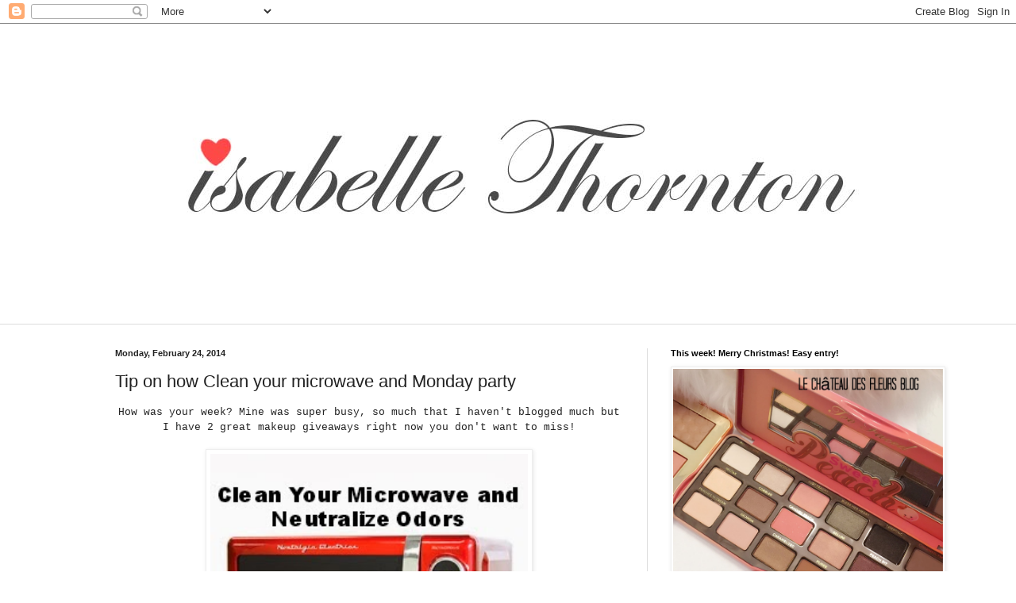

--- FILE ---
content_type: text/html; charset=UTF-8
request_url: http://www.lechateaudesfleurs.com/2014/02/tip-on-how-clean-your-microwave-and.html
body_size: 30349
content:
<!DOCTYPE html>
<html class='v2' dir='ltr' xmlns='http://www.w3.org/1999/xhtml' xmlns:b='http://www.google.com/2005/gml/b' xmlns:data='http://www.google.com/2005/gml/data' xmlns:expr='http://www.google.com/2005/gml/expr'>
<head>
<link href='https://www.blogger.com/static/v1/widgets/335934321-css_bundle_v2.css' rel='stylesheet' type='text/css'/>
<meta content='GKUJcJRmcjdb5-MNnDZc0xGHSJ4' name='alexaVerifyID'/>
<meta content='IE=EmulateIE7' http-equiv='X-UA-Compatible'/>
<meta content='width=1100' name='viewport'/>
<meta content='text/html; charset=UTF-8' http-equiv='Content-Type'/>
<meta content='blogger' name='generator'/>
<link href='http://www.lechateaudesfleurs.com/favicon.ico' rel='icon' type='image/x-icon'/>
<link href='http://www.lechateaudesfleurs.com/2014/02/tip-on-how-clean-your-microwave-and.html' rel='canonical'/>
<link rel="alternate" type="application/atom+xml" title="&quot;Isabelle Thornton&quot; Le Chateau des Fleurs - Atom" href="http://www.lechateaudesfleurs.com/feeds/posts/default" />
<link rel="alternate" type="application/rss+xml" title="&quot;Isabelle Thornton&quot; Le Chateau des Fleurs - RSS" href="http://www.lechateaudesfleurs.com/feeds/posts/default?alt=rss" />
<link rel="service.post" type="application/atom+xml" title="&quot;Isabelle Thornton&quot; Le Chateau des Fleurs - Atom" href="https://www.blogger.com/feeds/6163877851306281957/posts/default" />

<link rel="alternate" type="application/atom+xml" title="&quot;Isabelle Thornton&quot; Le Chateau des Fleurs - Atom" href="http://www.lechateaudesfleurs.com/feeds/8350800338690056176/comments/default" />
<!--Can't find substitution for tag [blog.ieCssRetrofitLinks]-->
<link href='https://blogger.googleusercontent.com/img/b/R29vZ2xl/AVvXsEiaRUgv55NRllbp04Ky6ieNTbsjUcyDdl-z4FLT9acizuo7Al-RTUkPgPUc1m7zlTEAmndnPLSKSGE6b1KAGCKXrxN2oK015TbULLfowdD3wuHrCbVI_UOUNeR9EeXyOlrQK4pWHOfCC_GC/s1600/microwave.jpg' rel='image_src'/>
<meta content='http://www.lechateaudesfleurs.com/2014/02/tip-on-how-clean-your-microwave-and.html' property='og:url'/>
<meta content='Tip on how Clean your microwave and Monday party' property='og:title'/>
<meta content=' How was your week? Mine was super busy, so much that I haven&#39;t blogged much but I have 2 great makeup giveaways right now you don&#39;t want to...' property='og:description'/>
<meta content='https://blogger.googleusercontent.com/img/b/R29vZ2xl/AVvXsEiaRUgv55NRllbp04Ky6ieNTbsjUcyDdl-z4FLT9acizuo7Al-RTUkPgPUc1m7zlTEAmndnPLSKSGE6b1KAGCKXrxN2oK015TbULLfowdD3wuHrCbVI_UOUNeR9EeXyOlrQK4pWHOfCC_GC/w1200-h630-p-k-no-nu/microwave.jpg' property='og:image'/>
<meta content='ac1d11d588d85f0d1c43ba2e162212eb' name='p:domain_verify'>
</meta>
<title>"Isabelle Thornton" Le Chateau des Fleurs: Tip on how Clean your microwave and Monday party</title>
<style id='page-skin-1' type='text/css'><!--
/*
-----------------------------------------------
Blogger Template Style
Name:     Simple
Designer: Blogger
URL:      www.blogger.com
----------------------------------------------- */
/* Content
----------------------------------------------- */
body {
font: normal normal 12px Arial, Tahoma, Helvetica, FreeSans, sans-serif;
color: #222222;
background: #ffffff url(http://themes.googleusercontent.com/image?id=0BwVBOzw_-hbMNjViMzQ0ZDEtMWU1NS00ZTBkLWFjY2EtZjM5YmU4OTA2MjBm) repeat-x fixed top center /* Credit: Jason Morrow (http://jasonmorrow.etsy.com) */;
padding: 0 0 0 0;
background-attachment: scroll;
}
html body .content-outer {
min-width: 0;
max-width: 100%;
width: 100%;
}
h2 {
font-size: 22px;
}
a:link {
text-decoration:none;
color: #111111;
}
a:visited {
text-decoration:none;
color: #00818b;
}
a:hover {
text-decoration:underline;
color: #5dc2c0;
}
.body-fauxcolumn-outer .fauxcolumn-inner {
background: transparent none repeat scroll top left;
_background-image: none;
}
.body-fauxcolumn-outer .cap-top {
position: absolute;
z-index: 1;
height: 400px;
width: 100%;
}
.body-fauxcolumn-outer .cap-top .cap-left {
width: 100%;
background: transparent none repeat-x scroll top left;
_background-image: none;
}
.content-outer {
-moz-box-shadow: 0 0 0 rgba(0, 0, 0, .15);
-webkit-box-shadow: 0 0 0 rgba(0, 0, 0, .15);
-goog-ms-box-shadow: 0 0 0 #333333;
box-shadow: 0 0 0 rgba(0, 0, 0, .15);
margin-bottom: 1px;
}
.content-inner {
padding: 0 0;
}
.main-outer, .footer-outer {
background-color: #ffffff;
}
/* Header
----------------------------------------------- */
.header-outer {
background: transparent none repeat-x scroll 0 -400px;
_background-image: none;
}
.Header h1 {
font: normal normal 70px Arial, Tahoma, Helvetica, FreeSans, sans-serif;
color: #000000;
text-shadow: 0 0 0 rgba(0, 0, 0, .2);
}
.Header h1 a {
color: #000000;
}
.Header .description {
font-size: 200%;
color: #444444;
}
.header-inner .Header .titlewrapper {
padding: 22px 30px;
}
.header-inner .Header .descriptionwrapper {
padding: 0 30px;
}
/* Tabs
----------------------------------------------- */
.tabs-inner .section:first-child {
border-top: 0 solid #dddddd;
}
.tabs-inner .section:first-child ul {
margin-top: -0;
border-top: 0 solid #dddddd;
border-left: 0 solid #dddddd;
border-right: 0 solid #dddddd;
}
.tabs-inner .widget ul {
background: transparent none repeat-x scroll 0 -800px;
_background-image: none;
border-bottom: 0 solid #dddddd;
margin-top: 0;
margin-left: -0;
margin-right: -0;
}
.tabs-inner .widget li a {
display: inline-block;
padding: .6em 1em;
font: normal normal 20px Arial, Tahoma, Helvetica, FreeSans, sans-serif;
color: #00818b;
border-left: 0 solid #ffffff;
border-right: 0 solid #dddddd;
}
.tabs-inner .widget li:first-child a {
border-left: none;
}
.tabs-inner .widget li.selected a, .tabs-inner .widget li a:hover {
color: #444444;
background-color: transparent;
text-decoration: none;
}
/* Columns
----------------------------------------------- */
.main-outer {
border-top: 1px solid #dddddd;
}
.fauxcolumn-left-outer .fauxcolumn-inner {
border-right: 1px solid #dddddd;
}
.fauxcolumn-right-outer .fauxcolumn-inner {
border-left: 1px solid #dddddd;
}
/* Headings
----------------------------------------------- */
div.widget > h2,
div.widget h2.title {
margin: 0 0 1em 0;
font: normal bold 11px Arial, Tahoma, Helvetica, FreeSans, sans-serif;
color: #000000;
}
/* Widgets
----------------------------------------------- */
.widget .zippy {
color: #666666;
text-shadow: 2px 2px 1px rgba(0, 0, 0, .1);
}
.widget .popular-posts ul {
list-style: none;
}
/* Posts
----------------------------------------------- */
h2.date-header {
font: normal bold 11px Arial, Tahoma, Helvetica, FreeSans, sans-serif;
}
.date-header span {
background-color: transparent;
color: #222222;
padding: inherit;
letter-spacing: inherit;
margin: inherit;
}
.main-inner {
padding-top: 30px;
padding-bottom: 30px;
}
.main-inner .column-center-inner {
padding: 0 15px;
}
.main-inner .column-center-inner .section {
margin: 0 15px;
}
.post {
margin: 0 0 25px 0;
}
h3.post-title, .comments h4 {
font: normal normal 22px Arial, Tahoma, Helvetica, FreeSans, sans-serif;
margin: .75em 0 0;
}
.post-body {
font-size: 110%;
line-height: 1.4;
position: relative;
}
.post-body img, .post-body .tr-caption-container, .Profile img, .Image img,
.BlogList .item-thumbnail img {
padding: 2px;
background: #ffffff;
border: 1px solid #eeeeee;
-moz-box-shadow: 1px 1px 5px rgba(0, 0, 0, .1);
-webkit-box-shadow: 1px 1px 5px rgba(0, 0, 0, .1);
box-shadow: 1px 1px 5px rgba(0, 0, 0, .1);
}
.post-body img, .post-body .tr-caption-container {
padding: 5px;
}
.post-body .tr-caption-container {
color: #222222;
}
.post-body .tr-caption-container img {
padding: 0;
background: transparent;
border: none;
-moz-box-shadow: 0 0 0 rgba(0, 0, 0, .1);
-webkit-box-shadow: 0 0 0 rgba(0, 0, 0, .1);
box-shadow: 0 0 0 rgba(0, 0, 0, .1);
}
.post-header {
margin: 0 0 1.5em;
line-height: 1.6;
font-size: 90%;
}
.post-footer {
margin: 20px -2px 0;
padding: 5px 10px;
color: #666666;
background-color: #f9f9f9;
border-bottom: 1px solid #eeeeee;
line-height: 1.6;
font-size: 90%;
}
#comments .comment-author {
padding-top: 1.5em;
border-top: 1px solid #dddddd;
background-position: 0 1.5em;
}
#comments .comment-author:first-child {
padding-top: 0;
border-top: none;
}
.avatar-image-container {
margin: .2em 0 0;
}
#comments .avatar-image-container img {
border: 1px solid #eeeeee;
}
/* Comments
----------------------------------------------- */
.comments .comments-content .icon.blog-author {
background-repeat: no-repeat;
background-image: url([data-uri]);
}
.comments .comments-content .loadmore a {
border-top: 1px solid #666666;
border-bottom: 1px solid #666666;
}
.comments .comment-thread.inline-thread {
background-color: #f9f9f9;
}
.comments .continue {
border-top: 2px solid #666666;
}
/* Accents
---------------------------------------------- */
.section-columns td.columns-cell {
border-left: 1px solid #dddddd;
}
.blog-pager {
background: transparent none no-repeat scroll top center;
}
.blog-pager-older-link, .home-link,
.blog-pager-newer-link {
background-color: #ffffff;
padding: 5px;
}
.footer-outer {
border-top: 0 dashed #bbbbbb;
}
/* Mobile
----------------------------------------------- */
body.mobile  {
background-size: auto;
}
.mobile .body-fauxcolumn-outer {
background: transparent none repeat scroll top left;
}
.mobile .body-fauxcolumn-outer .cap-top {
background-size: 100% auto;
}
.mobile .content-outer {
-webkit-box-shadow: 0 0 3px rgba(0, 0, 0, .15);
box-shadow: 0 0 3px rgba(0, 0, 0, .15);
}
.mobile .tabs-inner .widget ul {
margin-left: 0;
margin-right: 0;
}
.mobile .post {
margin: 0;
}
.mobile .main-inner .column-center-inner .section {
margin: 0;
}
.mobile .date-header span {
padding: 0.1em 10px;
margin: 0 -10px;
}
.mobile h3.post-title {
margin: 0;
}
.mobile .blog-pager {
background: transparent none no-repeat scroll top center;
}
.mobile .footer-outer {
border-top: none;
}
.mobile .main-inner, .mobile .footer-inner {
background-color: #ffffff;
}
.mobile-index-contents {
color: #222222;
}
.mobile-link-button {
background-color: #111111;
}
.mobile-link-button a:link, .mobile-link-button a:visited {
color: #ffffff;
}
.mobile .tabs-inner .section:first-child {
border-top: none;
}
.mobile .tabs-inner .PageList .widget-content {
background-color: transparent;
color: #444444;
border-top: 0 solid #dddddd;
border-bottom: 0 solid #dddddd;
}
.mobile .tabs-inner .PageList .widget-content .pagelist-arrow {
border-left: 1px solid #dddddd;
}

--></style>
<style id='template-skin-1' type='text/css'><!--
body {
min-width: 1050px;
}
.content-outer, .content-fauxcolumn-outer, .region-inner {
min-width: 1050px;
max-width: 1050px;
_width: 1050px;
}
.main-inner .columns {
padding-left: 0px;
padding-right: 350px;
}
.main-inner .fauxcolumn-center-outer {
left: 0px;
right: 350px;
/* IE6 does not respect left and right together */
_width: expression(this.parentNode.offsetWidth -
parseInt("0px") -
parseInt("350px") + 'px');
}
.main-inner .fauxcolumn-left-outer {
width: 0px;
}
.main-inner .fauxcolumn-right-outer {
width: 350px;
}
.main-inner .column-left-outer {
width: 0px;
right: 100%;
margin-left: -0px;
}
.main-inner .column-right-outer {
width: 350px;
margin-right: -350px;
}
#layout {
min-width: 0;
}
#layout .content-outer {
min-width: 0;
width: 800px;
}
#layout .region-inner {
min-width: 0;
width: auto;
}
--></style>
<link href='https://www.blogger.com/dyn-css/authorization.css?targetBlogID=6163877851306281957&amp;zx=c4a37887-27fb-4a07-9367-20a40d9c7c91' media='none' onload='if(media!=&#39;all&#39;)media=&#39;all&#39;' rel='stylesheet'/><noscript><link href='https://www.blogger.com/dyn-css/authorization.css?targetBlogID=6163877851306281957&amp;zx=c4a37887-27fb-4a07-9367-20a40d9c7c91' rel='stylesheet'/></noscript>
<meta name='google-adsense-platform-account' content='ca-host-pub-1556223355139109'/>
<meta name='google-adsense-platform-domain' content='blogspot.com'/>

<!-- data-ad-client=ca-pub-3718582148658364 -->

</head>
<body class='loading variant-wide'>
<div class='navbar section' id='navbar'><div class='widget Navbar' data-version='1' id='Navbar1'><script type="text/javascript">
    function setAttributeOnload(object, attribute, val) {
      if(window.addEventListener) {
        window.addEventListener('load',
          function(){ object[attribute] = val; }, false);
      } else {
        window.attachEvent('onload', function(){ object[attribute] = val; });
      }
    }
  </script>
<div id="navbar-iframe-container"></div>
<script type="text/javascript" src="https://apis.google.com/js/platform.js"></script>
<script type="text/javascript">
      gapi.load("gapi.iframes:gapi.iframes.style.bubble", function() {
        if (gapi.iframes && gapi.iframes.getContext) {
          gapi.iframes.getContext().openChild({
              url: 'https://www.blogger.com/navbar/6163877851306281957?po\x3d8350800338690056176\x26origin\x3dhttp://www.lechateaudesfleurs.com',
              where: document.getElementById("navbar-iframe-container"),
              id: "navbar-iframe"
          });
        }
      });
    </script><script type="text/javascript">
(function() {
var script = document.createElement('script');
script.type = 'text/javascript';
script.src = '//pagead2.googlesyndication.com/pagead/js/google_top_exp.js';
var head = document.getElementsByTagName('head')[0];
if (head) {
head.appendChild(script);
}})();
</script>
</div></div>
<div class='body-fauxcolumns'>
<div class='fauxcolumn-outer body-fauxcolumn-outer'>
<div class='cap-top'>
<div class='cap-left'></div>
<div class='cap-right'></div>
</div>
<div class='fauxborder-left'>
<div class='fauxborder-right'></div>
<div class='fauxcolumn-inner'>
</div>
</div>
<div class='cap-bottom'>
<div class='cap-left'></div>
<div class='cap-right'></div>
</div>
</div>
</div>
<div class='content'>
<div class='content-fauxcolumns'>
<div class='fauxcolumn-outer content-fauxcolumn-outer'>
<div class='cap-top'>
<div class='cap-left'></div>
<div class='cap-right'></div>
</div>
<div class='fauxborder-left'>
<div class='fauxborder-right'></div>
<div class='fauxcolumn-inner'>
</div>
</div>
<div class='cap-bottom'>
<div class='cap-left'></div>
<div class='cap-right'></div>
</div>
</div>
</div>
<div class='content-outer'>
<div class='content-cap-top cap-top'>
<div class='cap-left'></div>
<div class='cap-right'></div>
</div>
<div class='fauxborder-left content-fauxborder-left'>
<div class='fauxborder-right content-fauxborder-right'></div>
<div class='content-inner'>
<header>
<div class='header-outer'>
<div class='header-cap-top cap-top'>
<div class='cap-left'></div>
<div class='cap-right'></div>
</div>
<div class='fauxborder-left header-fauxborder-left'>
<div class='fauxborder-right header-fauxborder-right'></div>
<div class='region-inner header-inner'>
<div class='header section' id='header'><div class='widget Header' data-version='1' id='Header1'>
<div id='header-inner'>
<a href='http://www.lechateaudesfleurs.com/' style='display: block'>
<img alt='"Isabelle Thornton" Le Chateau des Fleurs' height='359px; ' id='Header1_headerimg' src='https://blogger.googleusercontent.com/img/b/R29vZ2xl/AVvXsEj1UG3UmGtJTmO1O-Q8Zk4mPlmespuW4yKa3UQolHdho_joRxKufJlstZzgm8YBbBgXS93Tf0-fh3J93QkAAhtTB0LwkaMBqSgN918pnkH1vFEThKd-yGlWClPCBvuzImI3aoDUx4Y0MmLp/s1600-r/Header.JPG' style='display: block' width='1075px; '/>
</a>
</div>
</div></div>
</div>
</div>
<div class='header-cap-bottom cap-bottom'>
<div class='cap-left'></div>
<div class='cap-right'></div>
</div>
</div>
</header>
<div class='tabs-outer'>
<div class='tabs-cap-top cap-top'>
<div class='cap-left'></div>
<div class='cap-right'></div>
</div>
<div class='fauxborder-left tabs-fauxborder-left'>
<div class='fauxborder-right tabs-fauxborder-right'></div>
<div class='region-inner tabs-inner'>
<div class='tabs section' id='crosscol'><div class='widget AdSense' data-version='1' id='AdSense3'>
<div class='widget-content'>
<script type="text/javascript">
    google_ad_client = "ca-pub-3718582148658364";
    google_ad_host = "ca-host-pub-1556223355139109";
    google_ad_host_channel = "L0005";
    google_ad_slot = "8666996041";
    google_ad_width = 728;
    google_ad_height = 15;
</script>
<!-- lechateaudesfleurs_crosscol_AdSense3_728x15_0ads_al_s -->
<script type="text/javascript"
src="//pagead2.googlesyndication.com/pagead/show_ads.js">
</script>
<div class='clear'></div>
</div>
</div></div>
<div class='tabs no-items section' id='crosscol-overflow'></div>
</div>
</div>
<div class='tabs-cap-bottom cap-bottom'>
<div class='cap-left'></div>
<div class='cap-right'></div>
</div>
</div>
<div class='main-outer'>
<div class='main-cap-top cap-top'>
<div class='cap-left'></div>
<div class='cap-right'></div>
</div>
<div class='fauxborder-left main-fauxborder-left'>
<div class='fauxborder-right main-fauxborder-right'></div>
<div class='region-inner main-inner'>
<div class='columns fauxcolumns'>
<div class='fauxcolumn-outer fauxcolumn-center-outer'>
<div class='cap-top'>
<div class='cap-left'></div>
<div class='cap-right'></div>
</div>
<div class='fauxborder-left'>
<div class='fauxborder-right'></div>
<div class='fauxcolumn-inner'>
</div>
</div>
<div class='cap-bottom'>
<div class='cap-left'></div>
<div class='cap-right'></div>
</div>
</div>
<div class='fauxcolumn-outer fauxcolumn-left-outer'>
<div class='cap-top'>
<div class='cap-left'></div>
<div class='cap-right'></div>
</div>
<div class='fauxborder-left'>
<div class='fauxborder-right'></div>
<div class='fauxcolumn-inner'>
</div>
</div>
<div class='cap-bottom'>
<div class='cap-left'></div>
<div class='cap-right'></div>
</div>
</div>
<div class='fauxcolumn-outer fauxcolumn-right-outer'>
<div class='cap-top'>
<div class='cap-left'></div>
<div class='cap-right'></div>
</div>
<div class='fauxborder-left'>
<div class='fauxborder-right'></div>
<div class='fauxcolumn-inner'>
</div>
</div>
<div class='cap-bottom'>
<div class='cap-left'></div>
<div class='cap-right'></div>
</div>
</div>
<!-- corrects IE6 width calculation -->
<div class='columns-inner'>
<div class='column-center-outer'>
<div class='column-center-inner'>
<div class='main section' id='main'><div class='widget Blog' data-version='1' id='Blog1'>
<div class='blog-posts hfeed'>

          <div class="date-outer">
        
<h2 class='date-header'><span>Monday, February 24, 2014</span></h2>

          <div class="date-posts">
        
<div class='post-outer'>
<div class='post hentry'>
<a name='8350800338690056176'></a>
<h3 class='post-title entry-title'>
Tip on how Clean your microwave and Monday party
</h3>
<div class='post-header'>
<div class='post-header-line-1'></div>
</div>
<div class='post-body entry-content'>
<div class="separator" style="clear: both; text-align: center;">
<span style="font-family: Courier New, Courier, monospace;">How was your week? Mine was super busy, so much that I haven't blogged much but I have 2 great makeup giveaways right now you don't want to miss!</span></div>
<div class="separator" style="clear: both; text-align: center;">
<br /></div>
<div class="separator" style="clear: both; text-align: center;">
<a href="https://blogger.googleusercontent.com/img/b/R29vZ2xl/AVvXsEiaRUgv55NRllbp04Ky6ieNTbsjUcyDdl-z4FLT9acizuo7Al-RTUkPgPUc1m7zlTEAmndnPLSKSGE6b1KAGCKXrxN2oK015TbULLfowdD3wuHrCbVI_UOUNeR9EeXyOlrQK4pWHOfCC_GC/s1600/microwave.jpg" imageanchor="1" style="margin-left: 1em; margin-right: 1em;"><img border="0" height="400" src="https://blogger.googleusercontent.com/img/b/R29vZ2xl/AVvXsEiaRUgv55NRllbp04Ky6ieNTbsjUcyDdl-z4FLT9acizuo7Al-RTUkPgPUc1m7zlTEAmndnPLSKSGE6b1KAGCKXrxN2oK015TbULLfowdD3wuHrCbVI_UOUNeR9EeXyOlrQK4pWHOfCC_GC/s1600/microwave.jpg" width="400" /></a></div>
<span style="font-family: Courier New, Courier, monospace;">If cleaning your microwave this is a<a href="http://bacontimewiththehungryhypo.blogspot.com/2014/02/how-to-clean-your-microwave-and.html" target="_blank"> <span style="background-color: #f4cccc;">great easy tip from Bacon time with the hungry hypo</span></a>. I&nbsp;recommend&nbsp;it. Go check it out!</span><br />
<span style="font-family: Courier New, Courier, monospace;"><br /></span>
<span style="font-family: Courier New, Courier, monospace;"><br /></span>
<br />
<div style="text-align: center;">
<span style="font-family: Courier New, Courier, monospace;">I am starting a new party so link anything you want and get a lot of traffic.</span></div>
<div style="text-align: center;">
<span style="font-family: Courier New, Courier, monospace; font-size: large;">Happy Linking!</span></div>
<div style="text-align: center;">
<span style="font-family: 'Courier New', Courier, monospace;"><b>Please link back to Le chateau des fleurs</b></span></div>
<div style="text-align: center;">
<span style="font-family: 'Courier New', Courier, monospace;"><b>Grab my button:</b></span>
</div>
<div style="background-color: white; color: #222222; font-family: Arial, Tahoma, Helvetica, FreeSans, sans-serif; line-height: 18px; text-align: center;">
<span style="font-family: 'Courier New', Courier, monospace;"><b><br /></b></span></div>
<div class="separator" style="clear: both; text-align: center;">
<a href="https://blogger.googleusercontent.com/img/b/R29vZ2xl/AVvXsEiOXqJPtLgPo6p1L85W3xdcAldLfmcny8ftPZO6-wdj-sJtSGy9s1y7nSSfR7K59bTyS77YWpvOyy1lxhWRn5nt_SzhnFZhOupZdPqnmhYm8nkWj2-fa_MHnTcCOUt-DY7wR_VDD8A3FZI/s1600/125+by+125+blanc.jpg" imageanchor="1" style="margin-left: 1em; margin-right: 1em;"><img border="0" height="320" src="https://blogger.googleusercontent.com/img/b/R29vZ2xl/AVvXsEiOXqJPtLgPo6p1L85W3xdcAldLfmcny8ftPZO6-wdj-sJtSGy9s1y7nSSfR7K59bTyS77YWpvOyy1lxhWRn5nt_SzhnFZhOupZdPqnmhYm8nkWj2-fa_MHnTcCOUt-DY7wR_VDD8A3FZI/s320/125+by+125+blanc.jpg" width="320" /></a></div>
<div class="separator" style="clear: both; text-align: center;">
<br /></div>
<div class="separator" style="clear: both; text-align: center;">
<a href="https://blogger.googleusercontent.com/img/b/R29vZ2xl/AVvXsEh4GHaBFJZLkgxDDI7VyENxkjfjBNof_Krj1X37N8TrK1g5wgKtrmF84Npy4_bpyxdZK0gclJ0scCutFLWyHzPND8j_bX0CMUdWFyxnZPTZTjpnin-rVrJLssFRKhV6cdziRZHOHTzWpW8/s1600/photo+(100).JPG" imageanchor="1" style="margin-left: 1em; margin-right: 1em;"><img border="0" height="320" src="https://blogger.googleusercontent.com/img/b/R29vZ2xl/AVvXsEh4GHaBFJZLkgxDDI7VyENxkjfjBNof_Krj1X37N8TrK1g5wgKtrmF84Npy4_bpyxdZK0gclJ0scCutFLWyHzPND8j_bX0CMUdWFyxnZPTZTjpnin-rVrJLssFRKhV6cdziRZHOHTzWpW8/s320/photo+(100).JPG" width="320" /></a></div>
<div class="separator" style="clear: both; text-align: center;">
<br /></div>
<div class="separator" style="clear: both; text-align: center;">
<span style="font-family: Courier New, Courier, monospace;">If you need a button with HTML Here:</span></div>
<div class="separator" style="clear: both; text-align: center;">
<span style="font-family: Courier New, Courier, monospace;"><a href="http://lechateaudesfleurs.blogspot.com/2011/04/grab-button.html" style="background-color: #f4cccc;">Frenchy buttons</a></span></div>
<div style="background-color: white; color: #222222; line-height: 18px; text-align: center;">
<span style="font-family: 'Courier New', Courier, monospace;"><b><br /></b></span></div>
<div style="background-color: white; color: #222222; font-family: Arial, Tahoma, Helvetica, FreeSans, sans-serif; line-height: 18px; text-align: center;">
<br /></div>
<div class="separator" style="background-color: white; clear: both; color: #222222; font-family: Arial, Tahoma, Helvetica, FreeSans, sans-serif; line-height: 18px; text-align: center;">
<span style="font-family: 'Courier New', Courier, monospace;">&nbsp;By Isabelle Thornton</span></div>
<div style="text-align: center;">
<span style="font-family: Courier New, Courier, monospace;"><br /></span></div>
<div style="text-align: center;">
<span style="font-family: Courier New, Courier, monospace;"><br /></span></div>
<!-- start InLinkz script -->

<!-- start InLinkz script -->
    <br />
<div class="InLinkzContainer" id="376019">
<a href="http://new.inlinkz.com//luwpview.php?id=376019" rel="nofollow" title="click to view in an external page.">An InLinkz Link-up</a></div>
<script src="http://static.inlinkz.com/cs2.js?v=007" type="text/javascript"></script>
<!-- end InLinkz script -->
<div style='clear: both;'></div>
</div>
<div class='post-footer'>
<div class='post-footer-line post-footer-line-1'><span class='post-author vcard'>
Posted by
<span class='fn'>Unknown</span>
</span>
<span class='post-timestamp'>
at
<a class='timestamp-link' href='http://www.lechateaudesfleurs.com/2014/02/tip-on-how-clean-your-microwave-and.html' rel='bookmark' title='permanent link'><abbr class='published' title='2014-02-24T06:00:00-07:00'>Monday, February 24, 2014</abbr></a>
</span>
<span class='post-comment-link'>
</span>
<span class='post-icons'>
<span class='item-control blog-admin pid-416273985'>
<a href='https://www.blogger.com/post-edit.g?blogID=6163877851306281957&postID=8350800338690056176&from=pencil' title='Edit Post'>
<img alt='' class='icon-action' height='18' src='https://resources.blogblog.com/img/icon18_edit_allbkg.gif' width='18'/>
</a>
</span>
</span>
<div class='post-share-buttons'>
<a class='goog-inline-block share-button sb-email' href='https://www.blogger.com/share-post.g?blogID=6163877851306281957&postID=8350800338690056176&target=email' target='_blank' title='Email This'><span class='share-button-link-text'>Email This</span></a><a class='goog-inline-block share-button sb-blog' href='https://www.blogger.com/share-post.g?blogID=6163877851306281957&postID=8350800338690056176&target=blog' onclick='window.open(this.href, "_blank", "height=270,width=475"); return false;' target='_blank' title='BlogThis!'><span class='share-button-link-text'>BlogThis!</span></a><a class='goog-inline-block share-button sb-twitter' href='https://www.blogger.com/share-post.g?blogID=6163877851306281957&postID=8350800338690056176&target=twitter' target='_blank' title='Share to X'><span class='share-button-link-text'>Share to X</span></a><a class='goog-inline-block share-button sb-facebook' href='https://www.blogger.com/share-post.g?blogID=6163877851306281957&postID=8350800338690056176&target=facebook' onclick='window.open(this.href, "_blank", "height=430,width=640"); return false;' target='_blank' title='Share to Facebook'><span class='share-button-link-text'>Share to Facebook</span></a><a class='goog-inline-block share-button sb-pinterest' href='https://www.blogger.com/share-post.g?blogID=6163877851306281957&postID=8350800338690056176&target=pinterest' target='_blank' title='Share to Pinterest'><span class='share-button-link-text'>Share to Pinterest</span></a>
</div>
</div>
<div class='post-footer-line post-footer-line-2'><span class='post-labels'>
Labels:
<a href='http://www.lechateaudesfleurs.com/search/label/FRENCH%20OBSESSION%20PARTY' rel='tag'>FRENCH OBSESSION PARTY</a>,
<a href='http://www.lechateaudesfleurs.com/search/label/How%20to%20clean%20a%20microwave' rel='tag'>How to clean a microwave</a>,
<a href='http://www.lechateaudesfleurs.com/search/label/tips' rel='tag'>tips</a>
</span>
</div>
<div class='post-footer-line post-footer-line-3'></div>
</div>
</div>
<div class='comments' id='comments'>
<a name='comments'></a>
<h4>4 comments:</h4>
<div id='Blog1_comments-block-wrapper'>
<dl class='avatar-comment-indent' id='comments-block'>
<dt class='comment-author ' id='c2841626385538663203'>
<a name='c2841626385538663203'></a>
<div class="avatar-image-container vcard"><span dir="ltr"><a href="https://www.blogger.com/profile/11141827656320044156" target="" rel="nofollow" onclick="" class="avatar-hovercard" id="av-2841626385538663203-11141827656320044156"><img src="https://resources.blogblog.com/img/blank.gif" width="35" height="35" class="delayLoad" style="display: none;" longdesc="//blogger.googleusercontent.com/img/b/R29vZ2xl/AVvXsEjJV9o2Kqcr2ZR3rkLWRhREDmgUWHhy1COwzBUpoBG_ddbDKgINjHS8FIuO6MkIk-KSu4r0rpIYk1_7UuOZ_fsTGhrBZoyM7gA9KjM5llrLE9zoJNft-_FLrQfpDFnfDQ/s45-c/profile-pink-1.jpg" alt="" title="Nici @ Posed Perfection">

<noscript><img src="//blogger.googleusercontent.com/img/b/R29vZ2xl/AVvXsEjJV9o2Kqcr2ZR3rkLWRhREDmgUWHhy1COwzBUpoBG_ddbDKgINjHS8FIuO6MkIk-KSu4r0rpIYk1_7UuOZ_fsTGhrBZoyM7gA9KjM5llrLE9zoJNft-_FLrQfpDFnfDQ/s45-c/profile-pink-1.jpg" width="35" height="35" class="photo" alt=""></noscript></a></span></div>
<a href='https://www.blogger.com/profile/11141827656320044156' rel='nofollow'>Nici @ Posed Perfection</a>
said...
</dt>
<dd class='comment-body' id='Blog1_cmt-2841626385538663203'>
<p>
Thanks for the party! Have a wonderful week.<br />Blessings,<br />Nici
</p>
</dd>
<dd class='comment-footer'>
<span class='comment-timestamp'>
<a href='http://www.lechateaudesfleurs.com/2014/02/tip-on-how-clean-your-microwave-and.html?showComment=1393249643446#c2841626385538663203' title='comment permalink'>
2/24/2014
</a>
<span class='item-control blog-admin pid-2098967402'>
<a class='comment-delete' href='https://www.blogger.com/comment/delete/6163877851306281957/2841626385538663203' title='Delete Comment'>
<img src='https://resources.blogblog.com/img/icon_delete13.gif'/>
</a>
</span>
</span>
</dd>
<dt class='comment-author ' id='c4947135905078103395'>
<a name='c4947135905078103395'></a>
<div class="avatar-image-container vcard"><span dir="ltr"><a href="https://www.blogger.com/profile/11141827656320044156" target="" rel="nofollow" onclick="" class="avatar-hovercard" id="av-4947135905078103395-11141827656320044156"><img src="https://resources.blogblog.com/img/blank.gif" width="35" height="35" class="delayLoad" style="display: none;" longdesc="//blogger.googleusercontent.com/img/b/R29vZ2xl/AVvXsEjJV9o2Kqcr2ZR3rkLWRhREDmgUWHhy1COwzBUpoBG_ddbDKgINjHS8FIuO6MkIk-KSu4r0rpIYk1_7UuOZ_fsTGhrBZoyM7gA9KjM5llrLE9zoJNft-_FLrQfpDFnfDQ/s45-c/profile-pink-1.jpg" alt="" title="Nici @ Posed Perfection">

<noscript><img src="//blogger.googleusercontent.com/img/b/R29vZ2xl/AVvXsEjJV9o2Kqcr2ZR3rkLWRhREDmgUWHhy1COwzBUpoBG_ddbDKgINjHS8FIuO6MkIk-KSu4r0rpIYk1_7UuOZ_fsTGhrBZoyM7gA9KjM5llrLE9zoJNft-_FLrQfpDFnfDQ/s45-c/profile-pink-1.jpg" width="35" height="35" class="photo" alt=""></noscript></a></span></div>
<a href='https://www.blogger.com/profile/11141827656320044156' rel='nofollow'>Nici @ Posed Perfection</a>
said...
</dt>
<dd class='comment-body' id='Blog1_cmt-4947135905078103395'>
<p>
Thanks for the party! Have a wonderful week.<br />Blessings,<br />Nici
</p>
</dd>
<dd class='comment-footer'>
<span class='comment-timestamp'>
<a href='http://www.lechateaudesfleurs.com/2014/02/tip-on-how-clean-your-microwave-and.html?showComment=1393249643940#c4947135905078103395' title='comment permalink'>
2/24/2014
</a>
<span class='item-control blog-admin pid-2098967402'>
<a class='comment-delete' href='https://www.blogger.com/comment/delete/6163877851306281957/4947135905078103395' title='Delete Comment'>
<img src='https://resources.blogblog.com/img/icon_delete13.gif'/>
</a>
</span>
</span>
</dd>
<dt class='comment-author ' id='c109077504398677112'>
<a name='c109077504398677112'></a>
<div class="avatar-image-container vcard"><span dir="ltr"><a href="https://www.blogger.com/profile/13804692908534378507" target="" rel="nofollow" onclick="" class="avatar-hovercard" id="av-109077504398677112-13804692908534378507"><img src="https://resources.blogblog.com/img/blank.gif" width="35" height="35" class="delayLoad" style="display: none;" longdesc="//blogger.googleusercontent.com/img/b/R29vZ2xl/AVvXsEgF-PiMS_PxtrGxulpUOXphi9EkoLVsGsivV8_D6Ob8Zeqjjl0oPAA-tIWJPPtWXEtPocyn3QL33wnAtHsa7_LODm7N9wi1mAi4uZx1gFhnSU8gCwm_wAv9h8dG9QtNwTU/s45-c/*" alt="" title="Julie&amp;#39;s Lifestyle">

<noscript><img src="//blogger.googleusercontent.com/img/b/R29vZ2xl/AVvXsEgF-PiMS_PxtrGxulpUOXphi9EkoLVsGsivV8_D6Ob8Zeqjjl0oPAA-tIWJPPtWXEtPocyn3QL33wnAtHsa7_LODm7N9wi1mAi4uZx1gFhnSU8gCwm_wAv9h8dG9QtNwTU/s45-c/*" width="35" height="35" class="photo" alt=""></noscript></a></span></div>
<a href='https://www.blogger.com/profile/13804692908534378507' rel='nofollow'>Julie&#39;s Lifestyle</a>
said...
</dt>
<dd class='comment-body' id='Blog1_cmt-109077504398677112'>
<p>
Thanks for hosting the party Isabelle and have a nice week.<br />Julie at Julie&#39;s Lifestyle
</p>
</dd>
<dd class='comment-footer'>
<span class='comment-timestamp'>
<a href='http://www.lechateaudesfleurs.com/2014/02/tip-on-how-clean-your-microwave-and.html?showComment=1393250529002#c109077504398677112' title='comment permalink'>
2/24/2014
</a>
<span class='item-control blog-admin pid-1771508139'>
<a class='comment-delete' href='https://www.blogger.com/comment/delete/6163877851306281957/109077504398677112' title='Delete Comment'>
<img src='https://resources.blogblog.com/img/icon_delete13.gif'/>
</a>
</span>
</span>
</dd>
<dt class='comment-author ' id='c3973448355529651193'>
<a name='c3973448355529651193'></a>
<div class="avatar-image-container avatar-stock"><span dir="ltr"><a href="https://www.blogger.com/profile/11928124968513276767" target="" rel="nofollow" onclick="" class="avatar-hovercard" id="av-3973448355529651193-11928124968513276767"><img src="//www.blogger.com/img/blogger_logo_round_35.png" width="35" height="35" alt="" title="Tea Cottage Pretties">

</a></span></div>
<a href='https://www.blogger.com/profile/11928124968513276767' rel='nofollow'>Tea Cottage Pretties</a>
said...
</dt>
<dd class='comment-body' id='Blog1_cmt-3973448355529651193'>
<p>
Thank you for hosting the linky Party!  Hope you are having a wonderful week.  Hugs, Beverly
</p>
</dd>
<dd class='comment-footer'>
<span class='comment-timestamp'>
<a href='http://www.lechateaudesfleurs.com/2014/02/tip-on-how-clean-your-microwave-and.html?showComment=1393390900178#c3973448355529651193' title='comment permalink'>
2/25/2014
</a>
<span class='item-control blog-admin pid-2108995071'>
<a class='comment-delete' href='https://www.blogger.com/comment/delete/6163877851306281957/3973448355529651193' title='Delete Comment'>
<img src='https://resources.blogblog.com/img/icon_delete13.gif'/>
</a>
</span>
</span>
</dd>
</dl>
</div>
<p class='comment-footer'>
<a href='https://www.blogger.com/comment/fullpage/post/6163877851306281957/8350800338690056176' onclick=''>Post a Comment</a>
</p>
</div>
</div>

        </div></div>
      
</div>
<div class='blog-pager' id='blog-pager'>
<span id='blog-pager-newer-link'>
<a class='blog-pager-newer-link' href='http://www.lechateaudesfleurs.com/2014/02/las-vegas-gymnastic-competition-2014.html' id='Blog1_blog-pager-newer-link' title='Newer Post'>Newer Post</a>
</span>
<span id='blog-pager-older-link'>
<a class='blog-pager-older-link' href='http://www.lechateaudesfleurs.com/2014/02/clinique-black-tie-violets-ultra-violet.html' id='Blog1_blog-pager-older-link' title='Older Post'>Older Post</a>
</span>
<a class='home-link' href='http://www.lechateaudesfleurs.com/'>Home</a>
</div>
<div class='clear'></div>
<div class='post-feeds'>
<div class='feed-links'>
Subscribe to:
<a class='feed-link' href='http://www.lechateaudesfleurs.com/feeds/8350800338690056176/comments/default' target='_blank' type='application/atom+xml'>Post Comments (Atom)</a>
</div>
</div>
</div><div class='widget HTML' data-version='1' id='HTML7'>
<div class='widget-content'>
<span style="font-weight: bold;color:#ff0000;">Contact me at: isafrenchy@gmail.com</span>
</div>
<div class='clear'></div>
</div></div>
</div>
</div>
<div class='column-left-outer'>
<div class='column-left-inner'>
<aside>
</aside>
</div>
</div>
<div class='column-right-outer'>
<div class='column-right-inner'>
<aside>
<div class='sidebar section' id='sidebar-right-1'><div class='widget Image' data-version='1' id='Image2'>
<h2>This week! Merry Christmas! Easy entry!</h2>
<div class='widget-content'>
<a href='http://www.lechateaudesfleurs.com/2016/12/two-faced-sweet-peach-eye-shadow.html'>
<img alt='This week! Merry Christmas! Easy entry!' height='351' id='Image2_img' src='https://blogger.googleusercontent.com/img/b/R29vZ2xl/AVvXsEhZpgpk7g6RxanIaOa4t4NO2lg20iJj5nhX1Rdq2oUv8ZKa0MWTf1O-mZ7LCA1vRkwO-wvQnpiYifP9DDLA_6Bl3cghrWF6raY-rNHLtyx-aQlW57q4znZAVM3nnyt5U6RZ-7XLoeMutepo/s1600/Image-1.jpg' width='340'/>
</a>
<br/>
</div>
<div class='clear'></div>
</div><div class='widget Image' data-version='1' id='Image1'>
<h2>MY MAKEUP LINE</h2>
<div class='widget-content'>
<a href='http://isabellecosmetics.com/'>
<img alt='MY MAKEUP LINE' height='340' id='Image1_img' src='https://blogger.googleusercontent.com/img/b/R29vZ2xl/AVvXsEgsULDBoRwfKwQ_3UefdUrV7Wx56aECnz43g32RWmmt7XWsOvvx9r6PNt-ZO6yIQDbHIYpCUJDll8rbJZF2R4leIsKui_1abmgJ4CMIButn52P9EcrOePtEFlSj8uYl-Q9TvLW3c2Ne9E1E/s1600/image.jpeg' width='340'/>
</a>
<br/>
<span class='caption'>Liquid matte lipsticks: $10 for 1. Free shipping for 2. $27 for set</span>
</div>
<div class='clear'></div>
</div><div class='widget PageList' data-version='1' id='PageList1'>
<div class='widget-content'>
<ul>
<li>
<a href='http://www.lechateaudesfleurs.com/'>HOME</a>
</li>
<li>
<a href='http://www.lechateaudesfleurs.com/p/m.html'>MAKEUP</a>
</li>
</ul>
<div class='clear'></div>
</div>
</div><div class='widget HTML' data-version='1' id='HTML15'>
<div class='widget-content'>
<a href = "http://pinterest.com/isabellefrenchy/" target="_blank">
<img src= "https://blogger.googleusercontent.com/img/b/R29vZ2xl/AVvXsEhl4nAMMWUsYf_7WM9K42tC7652xl7biL03npJHUn9_YF-5PuhaP4rWWjCn1sZ2Lhlg8CfdmlaWXGl20zYkMfb1-qQRnrmPxScwDYFMYzPTcsd1lR0b2obw-Itx1QF5Ryqz_BxpJ10FXTk/s1600/pinterest.png" /></a>
<a href = "https://twitter.com/Frenchychateau" target="_blank">
<img src= "https://blogger.googleusercontent.com/img/b/R29vZ2xl/AVvXsEi31xeHZb7tAPuZ4k896R1Ln_SAlq-AmTdsc12tbYgHx47ghS6UVFioW1N-481RYKEe7yyALqm0iU0ARh7jhpggLTxoMJev81Go8rus1xKdatg6QvcEdcEPhO9aXeHd4-iejgzoL80wrQs/s1600/twitter.png" /></a>
<a href = "https://www.facebook.com/pages/Le-Chateau-des-Fleurs/113300158681218" target="_blank">
<img src= "https://blogger.googleusercontent.com/img/b/R29vZ2xl/AVvXsEjX4-FhKN9raPTAVs6f7sYG69QZG8e4BP0dJ3njC13H5kzrSlaPDIyIeA1ZlQUjOED2luo3XvbdTD1Wrb9c6kLY4whxhbned-tJQN0Z6bQ4vnrIPnSHnysEha9D1lwguftHLiyHEAGR67E/s1600/facebook.png" /></a>
<a href = "http://www.bloglovin.com/en/blog/2108626" target="_blank">
<img src= "https://blogger.googleusercontent.com/img/b/R29vZ2xl/AVvXsEi8SkYHdIgbj7H7zN2UYmsdvUCzNYgYFUfu5nKlrSD5k0Orn3AYmEeJ3J57-AZqbVBkdeqNFkJHQkovUuAS-qMe2DYcIxs2IVPiNB7lBW6sTny27P5TkqWr4nS_QdCTcnb7S1XT74zHzZE/s1600/bloglovin.png" /></a>
<a href = "http://instagram.com/isabellethornton" target="_blank">
<img src= "https://blogger.googleusercontent.com/img/b/R29vZ2xl/AVvXsEgIwun1MXTmeVO_c_xLGk_v12m7sNxfztNv0537ve6aHXL9fxXiiaEJmQjGm2goPcK1No9X5YMYLyZ2zXvZ1lmijq11dyb5jjkVuORvlZvosjCkH0J5eTOePFOuPqsVf6WYPWJNC1tYzNc/s1600/instagram.png" /></a>
<a href = "https://plus.google.com/109787019008259573060/posts" target="_blank">
<img src= "https://blogger.googleusercontent.com/img/b/R29vZ2xl/AVvXsEgggO7PYRLW-_ZgCbMqnZfeEwu33rTCkj62CYOzN3CUlsrdeele06IPJvILUhbb7CP8GgB4RJv8_BXp3uof_SslZ-Y53MDBXiJiUmY1q8ZFtgviF1CJKk9y5TrQkIHHHKKX0uHOty8ki0s/s1600/google+.png" /></a>
<a href = "http://www.linkedin.com/profile/view?id=132315320&authType=name&authToken=ma4C&locale=en_US&pvs=pp&trk=ppro_viewmore" target="_blank">
<img src= "https://blogger.googleusercontent.com/img/b/R29vZ2xl/AVvXsEgjoZBJ9w-FUL3cjEBpjElisFqziJyWW7Y28VMvTcxmn7vu15Y6tD2D4QniMc74ZIqpUYqZhbqvgRKryivsEG-NIbuCMvGePYwaws1nc7bRCo3VpH-xQUe_hCe-1JSHiDrdKPbbTMBDNW4/s1600/linkedin.png" /></a>
<a href = "http://lechateaudesfleurs.blogspot.com/p/contact.html" target="_blank">
<img src= "https://blogger.googleusercontent.com/img/b/R29vZ2xl/AVvXsEi5g2RA3N46EkG8KLInThB0_1hRdLbr5I4nZD6ixNSp3cXwlCwOchwgktv6UrklXmrTPfcPhNXTCgmRkr8hU56HY8u3Eh2kHQO6drav-oCvJif_zZNbIEor8W2JoErvcnFziKF6xaW9nbE/s1600/mail.png" /></a>
<a href = "http://feeds.feedburner.com/LeChateauDesFleurs" target="_blank">
<img src= "https://blogger.googleusercontent.com/img/b/R29vZ2xl/AVvXsEjbJDEOQ5YJJq9Tyqa6D0s6SAdPgQQkzIY1YDHsE7PkjOerXXspXEnMgIRfted58T02i_bDiWmUMwqm5hXwwgvtrnl05ouLN21WbKJR_Rg5XtRm2ezP1lZo7K1fhyCWukLTWmqID8uWZ6g/s1600/rss.png" /></a>
<a href = "http://www.youtube.com/user/isafrenchy" target="_blank">
<img src= "https://blogger.googleusercontent.com/img/b/R29vZ2xl/AVvXsEgllZ1zeJpswD8glhrHCSr3Q_3URmi9eS49U0FDliNk6hi3G0bZ9kiNR9EGYmhPjYkTR4fKWzVl7I0_dJhw_VByvGHJxefYvgTvAWHXWxHKxaDLadkkNoKr4AWX3V0nIOMLmwdqQx446eI/s1600/youtube.png" /></a>
</div>
<div class='clear'></div>
</div><div class='widget HTML' data-version='1' id='HTML8'>
<div class='widget-content'>
<script type="text/javascript" src="http://app.getresponse.com/view_webform.js?wid=378303"></script>
</div>
<div class='clear'></div>
</div><div class='widget Translate' data-version='1' id='Translate1'>
<h2 class='title'>Translate. Traduire. Traducir. переводить. übersetzen. menterjemahkan. dịch. 翻譯</h2>
<div id='google_translate_element'></div>
<script>
    function googleTranslateElementInit() {
      new google.translate.TranslateElement({
        pageLanguage: 'en',
        autoDisplay: 'true',
        layout: google.translate.TranslateElement.InlineLayout.VERTICAL
      }, 'google_translate_element');
    }
  </script>
<script src='//translate.google.com/translate_a/element.js?cb=googleTranslateElementInit'></script>
<div class='clear'></div>
</div>
</div>
<table border='0' cellpadding='0' cellspacing='0' class='section-columns columns-2'>
<tbody>
<tr>
<td class='first columns-cell'>
<div class='sidebar no-items section' id='sidebar-right-2-1'></div>
</td>
<td class='columns-cell'>
<div class='sidebar no-items section' id='sidebar-right-2-2'></div>
</td>
</tr>
</tbody>
</table>
<div class='sidebar section' id='sidebar-right-3'><div class='widget Followers' data-version='1' id='Followers1'>
<h2 class='title'>Followers</h2>
<div class='widget-content'>
<div id='Followers1-wrapper'>
<div style='margin-right:2px;'>
<div><script type="text/javascript" src="https://apis.google.com/js/platform.js"></script>
<div id="followers-iframe-container"></div>
<script type="text/javascript">
    window.followersIframe = null;
    function followersIframeOpen(url) {
      gapi.load("gapi.iframes", function() {
        if (gapi.iframes && gapi.iframes.getContext) {
          window.followersIframe = gapi.iframes.getContext().openChild({
            url: url,
            where: document.getElementById("followers-iframe-container"),
            messageHandlersFilter: gapi.iframes.CROSS_ORIGIN_IFRAMES_FILTER,
            messageHandlers: {
              '_ready': function(obj) {
                window.followersIframe.getIframeEl().height = obj.height;
              },
              'reset': function() {
                window.followersIframe.close();
                followersIframeOpen("https://www.blogger.com/followers/frame/6163877851306281957?colors\x3dCgt0cmFuc3BhcmVudBILdHJhbnNwYXJlbnQaByMyMjIyMjIiByMxMTExMTEqByNmZmZmZmYyByMwMDAwMDA6ByMyMjIyMjJCByMxMTExMTFKByM2NjY2NjZSByMxMTExMTFaC3RyYW5zcGFyZW50\x26pageSize\x3d21\x26hl\x3den\x26origin\x3dhttp://www.lechateaudesfleurs.com");
              },
              'open': function(url) {
                window.followersIframe.close();
                followersIframeOpen(url);
              }
            }
          });
        }
      });
    }
    followersIframeOpen("https://www.blogger.com/followers/frame/6163877851306281957?colors\x3dCgt0cmFuc3BhcmVudBILdHJhbnNwYXJlbnQaByMyMjIyMjIiByMxMTExMTEqByNmZmZmZmYyByMwMDAwMDA6ByMyMjIyMjJCByMxMTExMTFKByM2NjY2NjZSByMxMTExMTFaC3RyYW5zcGFyZW50\x26pageSize\x3d21\x26hl\x3den\x26origin\x3dhttp://www.lechateaudesfleurs.com");
  </script></div>
</div>
</div>
<div class='clear'></div>
</div>
</div><div class='widget AdSense' data-version='1' id='AdSense1'>
<div class='widget-content'>
<script type="text/javascript"><!--
google_ad_client = "ca-pub-3718582148658364";
google_ad_host = "ca-host-pub-1556223355139109";
google_ad_host_channel = "L0001";
/* lechateaudesfleurs_sidebar-right-1_AdSense1_300x250_as */
google_ad_slot = "2892279241";
google_ad_width = 300;
google_ad_height = 250;
//-->
</script>
<script type="text/javascript"
src="http://pagead2.googlesyndication.com/pagead/show_ads.js">
</script>
<div class='clear'></div>
</div>
</div><div class='widget HTML' data-version='1' id='HTML1'>
<div class='widget-content'>
<a href="http://instagram.com/isabellethornton/">INSTAGRAM @isabellethornton</a>
</div>
<div class='clear'></div>
</div><div class='widget HTML' data-version='1' id='HTML3'>
<div class='widget-content'>
<!-- SnapWidget -->
<iframe src="http://snapwidget.com/sl/?u=aXNhYmVsbGV0aG9ybnRvbnxpbnwzMDB8MnwzfHx5ZXN8NXxub25l" allowtransparency="true" frameborder="0" scrolling="no" style="border:none; overflow:hidden; width:315px; height: 315px" ></iframe>
</div>
<div class='clear'></div>
</div><div class='widget HTML' data-version='1' id='HTML11'>
<h2 class='title'>Follow this blog with bloglovin</h2>
<div class='widget-content'>
<a title="Follow Le Chateau des fleurs by Isabelle Thornton on Bloglovin" href="http://www.bloglovin.com/en/blog/2108626"><img alt="Follow on Bloglovin" src="http://www.bloglovin.com/widget/bilder/fashionchalet.gif?id=2108626" border="0" /></a>
</div>
<div class='clear'></div>
</div><div class='widget HTML' data-version='1' id='HTML4'>
<div class='widget-content'>
<a class="twitter-timeline" href="https://twitter.com/Frenchychateau" data-widget-id="254464346388832256">Tweets by @Frenchychateau</a>
<script>!function(d,s,id){var js,fjs=d.getElementsByTagName(s)[0];if(!d.getElementById(id)){js=d.createElement(s);js.id=id;js.src="//platform.twitter.com/widgets.js";fjs.parentNode.insertBefore(js,fjs);}}(document,"script","twitter-wjs");</script>
</div>
<div class='clear'></div>
</div><div class='widget Image' data-version='1' id='Image23'>
<div class='widget-content'>
<a href='http://lechateaudesfleurs.blogspot.com/2013/04/i-am-blogger-of-week-on-ksl-5-tv.html'>
<img alt='' height='340' id='Image23_img' src='https://blogger.googleusercontent.com/img/b/R29vZ2xl/AVvXsEhjRrElbMQQO14T1XBZdrwk8-c254ZFDWDvcd4cX3vUPQINRt30AOgrPfB7IOT6F2vo6KiSz-uEvAmlNnR73FtgpehuKYuP9Z0TZLxRFvAnbdvmuhO0aZ505JWjj59ZBehSEAHk1Z40LX4/s340/photoksl.JPG' width='340'/>
</a>
<br/>
</div>
<div class='clear'></div>
</div><div class='widget PopularPosts' data-version='1' id='PopularPosts1'>
<h2>Popular Posts</h2>
<div class='widget-content popular-posts'>
<ul>
<li>
<div class='item-content'>
<div class='item-thumbnail'>
<a href='http://www.lechateaudesfleurs.com/2014/05/peanut-butter-and-banana-pancake-stacks.html' target='_blank'>
<img alt='' border='0' src='https://blogger.googleusercontent.com/img/b/R29vZ2xl/AVvXsEgnQish3GZF6i6SOyNAQ33dVCjfMY2aSeOtXTMAQK8WRuak5TkpXIxN4y7mO1qdPsQUSZ71LYwD9JjirpZRDeofEh9gly_WH-FmpyJb6uyegb7AxAKJv2ayYMmUGqGhMUpLL-r1j-rbN-xy/w72-h72-p-k-no-nu/pancakes+stacks.JPG'/>
</a>
</div>
<div class='item-title'><a href='http://www.lechateaudesfleurs.com/2014/05/peanut-butter-and-banana-pancake-stacks.html'> Peanut butter and banana pancake stacks</a></div>
<div class='item-snippet'>   I made this for my family on Saturday and it was my cheat meal. Pretty much breakfast for dinner.   It is very easy.     Peanut butter an...</div>
</div>
<div style='clear: both;'></div>
</li>
<li>
<div class='item-content'>
<div class='item-thumbnail'>
<a href='http://www.lechateaudesfleurs.com/2010/05/french-obsession-party-2-and-give-away.html' target='_blank'>
<img alt='' border='0' src='https://blogger.googleusercontent.com/img/b/R29vZ2xl/AVvXsEhSWpT2dVnRTDB9vMR8-sPE0KzSQHJH8eldKR8DQVsR9UbJAljFDeXdFxKSgsdrpTLNxBM-5gdH5_6CDE96ttyRo59l1hyphenhyphen0qx37BF8JBKoAD7ONlg4eCuVfLhqfD2jRR_b0Sk1LnOaf2Ns/w72-h72-p-k-no-nu/frenchy1st.gif'/>
</a>
</div>
<div class='item-title'><a href='http://www.lechateaudesfleurs.com/2010/05/french-obsession-party-2-and-give-away.html'>French obsession Party #2 and give away.</a></div>
<div class='item-snippet'> Welcome to My French obsession linking Party and Give away!!!   Do you remember this necklace from the Marie Antoinette party ? I made it f...</div>
</div>
<div style='clear: both;'></div>
</li>
<li>
<div class='item-content'>
<div class='item-thumbnail'>
<a href='http://www.lechateaudesfleurs.com/2013/09/urban-decay-naked2-palette-giveaway.html' target='_blank'>
<img alt='' border='0' src='https://blogger.googleusercontent.com/img/b/R29vZ2xl/AVvXsEhYnrcE7RkEkiADIvCT1v79RPxWB-4aSXrgANiNaYat_INZoqSgg_cyW1O3cyQAuZ3MluhtkUlQ-xrFn62pblppyuDWgSsy7iu1oD1JxJWGTsBPe9imKM5sNMpezOP8V0iHeZQRsQwBYMJs/w72-h72-p-k-no-nu/Naked2.jpg'/>
</a>
</div>
<div class='item-title'><a href='http://www.lechateaudesfleurs.com/2013/09/urban-decay-naked2-palette-giveaway.html'>Urban Decay Naked2 Palette Giveaway</a></div>
<div class='item-snippet'>By popular demand I am giving away the Urban Decay Naked2 Palette a $50 value . Enjoy from LeChateauDesFleurs:    Description:  The follow u...</div>
</div>
<div style='clear: both;'></div>
</li>
<li>
<div class='item-content'>
<div class='item-thumbnail'>
<a href='http://www.lechateaudesfleurs.com/2013/06/urban-decay-naked-palette-giveaway.html' target='_blank'>
<img alt='' border='0' src='https://lh3.googleusercontent.com/blogger_img_proxy/AEn0k_vHtpT3oPFrpNxiB7jDjau5ar3As4XMI35UyCisHQsK1DHT5cqucm1j_N4gZCV42kZmcIx5IaIikCrkp6zl6wGvZTBwsjSu53cnOZXfYf4PKlK0krV5lX6eZvkdN9p9JALAYQOqcgtkD4ReHPn6k1ydghsWijyP550mpHiTzq4aGUf4KjcyLDWQnG3oIcRCEdM=w72-h72-p-k-no-nu'/>
</a>
</div>
<div class='item-title'><a href='http://www.lechateaudesfleurs.com/2013/06/urban-decay-naked-palette-giveaway.html'>Urban Decay Naked Palette Giveaway, RainShadow Labs </a></div>
<div class='item-snippet'>                                                                                                                                            ...</div>
</div>
<div style='clear: both;'></div>
</li>
<li>
<div class='item-content'>
<div class='item-thumbnail'>
<a href='http://www.lechateaudesfleurs.com/2013/10/private-affair-eye-makeup-set-from.html' target='_blank'>
<img alt='' border='0' src='https://blogger.googleusercontent.com/img/b/R29vZ2xl/AVvXsEj7TRFsWyrgAqwX_yf_zm9R0axzuDX5VAdXebxosY7s10gUwjqzqBgF81aDNpJDRJIKj85B2ux0ZzCHU3t9Fb_Oks7OGjt1HGFJHxPTy_zoaB8F47t-pjt2bIOZg3dmp2fhUbdT6jphpYeP/w72-h72-p-k-no-nu/LoracGiveaway.webp'/>
</a>
</div>
<div class='item-title'><a href='http://www.lechateaudesfleurs.com/2013/10/private-affair-eye-makeup-set-from.html'>Private Affair Eye Makeup Set from Lorac Giveaway</a></div>
<div class='item-snippet'>  Win The Private Affair Eye Makeup Set from Lorac!     &#160;  Are you feeling lucky?&#160; I hope so, because we have an awesome opportunity for you...</div>
</div>
<div style='clear: both;'></div>
</li>
<li>
<div class='item-content'>
<div class='item-thumbnail'>
<a href='http://www.lechateaudesfleurs.com/2013/07/15-shades-of-sephora-giveaway.html' target='_blank'>
<img alt='' border='0' src='https://blogger.googleusercontent.com/img/b/R29vZ2xl/AVvXsEjDO5hB7SGg4wScUh7TqKbPutFXkXUXceVSTvMpAmDoLXdYZshoPZx5ZONTqAc7lrOSntoUXv5TExnJa2emoXGeeRi-8AnjIJfVsSIWYfLbGeTFnjrDOhHcUf0QG4LFVhTEDKIxc0YT7KOl/w72-h72-p-k-no-nu/15ShadesSephoraGiveaway.jpg'/>
</a>
</div>
<div class='item-title'><a href='http://www.lechateaudesfleurs.com/2013/07/15-shades-of-sephora-giveaway.html'>15 Shades of Sephora Giveaway, Rainshadow Labs</a></div>
<div class='item-snippet'>Coconut lick worthy lipstick has me dreaming of the beach. I feel it is a perfect time to giveaway 15 Shades of Sephora. Enjoy from LeChatea...</div>
</div>
<div style='clear: both;'></div>
</li>
<li>
<div class='item-content'>
<div class='item-thumbnail'>
<a href='http://www.lechateaudesfleurs.com/2013/10/tarte-amazonian-clay-eye-cheek-palette.html' target='_blank'>
<img alt='' border='0' src='https://blogger.googleusercontent.com/img/b/R29vZ2xl/AVvXsEiP4XVtsPUFXkLyS3mwJJGeotbM0z7hqh32ew2nFJF2WGYB21pnRQUjgGqstXloxZdIsPiiG8PVhU1WVLpD-X4OPZdWh649hGqXMDn__PZFjSRX2Mi36JW_g2JjAKnCI1QrcDoZT21quFEl/w72-h72-p-k-no-nu/tarteamazon.jpg'/>
</a>
</div>
<div class='item-title'><a href='http://www.lechateaudesfleurs.com/2013/10/tarte-amazonian-clay-eye-cheek-palette.html'>TARTE Amazonian Clay Eye & Cheek Palette Giveaway!</a></div>
<div class='item-snippet'>Enjoy this fantastic TARTE Amazonian Clay Eye and Cheek Palette giveaway from LeChateauDesFleurs. A $44 value :    What it is:  A stylish mi...</div>
</div>
<div style='clear: both;'></div>
</li>
<li>
<div class='item-content'>
<div class='item-thumbnail'>
<a href='http://www.lechateaudesfleurs.com/2010/03/french-obsession-party-1-frenchy.html' target='_blank'>
<img alt='' border='0' src='https://blogger.googleusercontent.com/img/b/R29vZ2xl/AVvXsEiECTZc4BpPYugaTatfO2av9AIHtPzHb7xEsvjGGQBClzHproqhyphenhyphenFpoN6JipmLjlBFwLfdb6BlnBfgj-uqpof6qGy3yx0_mI4OK7a0rzxLaps8pdJjw3kNBGHfwwhwD_pAUi4CPZf3OKm8/w72-h72-p-k-no-nu/frenchy1st.gif'/>
</a>
</div>
<div class='item-title'><a href='http://www.lechateaudesfleurs.com/2010/03/french-obsession-party-1-frenchy.html'>French obsession Party #1.  Frenchy accessory line Launch and give away.</a></div>
<div class='item-snippet'>Welcome to the First French Obsession Party!!    I am Launching my Accessory line today!!   This hat and set of 3 brooches.....I so love it!...</div>
</div>
<div style='clear: both;'></div>
</li>
<li>
<div class='item-content'>
<div class='item-thumbnail'>
<a href='http://www.lechateaudesfleurs.com/2010/07/parisian-wreath-tutorial.html' target='_blank'>
<img alt='' border='0' src='https://blogger.googleusercontent.com/img/b/R29vZ2xl/AVvXsEgKwFi6F_bKjSpDW69N86fAU7kifD-GxpkuWuj4_B3UvfeLl3hMloof0VaUgCAsn6RsgRfPRiY7Ma2Ol_y4FnZJLUkji76GwkSNtawFPZPrqMW6vbnAa2kD86dDU2mET-sVCNZvvHKdsBg/w72-h72-p-k-no-nu/183.JPG'/>
</a>
</div>
<div class='item-title'><a href='http://www.lechateaudesfleurs.com/2010/07/parisian-wreath-tutorial.html'>Parisian wreath tutorial</a></div>
<div class='item-snippet'>   I find a pretty wreath at Hobby Lobby  at 50% off.   I thought the color and style was perfect. The inside of the house is Yellow. Love t...</div>
</div>
<div style='clear: both;'></div>
</li>
<li>
<div class='item-content'>
<div class='item-thumbnail'>
<a href='http://www.lechateaudesfleurs.com/2013/01/favorite-beauty-products-giveaway-for.html' target='_blank'>
<img alt='' border='0' src='https://blogger.googleusercontent.com/img/b/R29vZ2xl/AVvXsEgP1YMWv0bonGZ7fgaRCFLt_s1ApuAPmUuow21t16MVCe1LewJKgibbR6ih2K_NNumeG_V-xpA3bn-2usBKMmF4w26aPIcj3h6WhvYXpJLryQA3x-vS2i8Uen4y01PyECa9rgcf89rjXeY/w72-h72-p-k-no-nu/c600x552.jpg'/>
</a>
</div>
<div class='item-title'><a href='http://www.lechateaudesfleurs.com/2013/01/favorite-beauty-products-giveaway-for.html'>Favorite beauty products giveaway and review for January</a></div>
<div class='item-snippet'>  Happy New Year! What a great way to start the New Year with a giveaway. I have few beauty products for grab for 1 lucky winner. They are m...</div>
</div>
<div style='clear: both;'></div>
</li>
</ul>
<div class='clear'></div>
</div>
</div><div class='widget BlogArchive' data-version='1' id='BlogArchive2'>
<h2>Blog Archive</h2>
<div class='widget-content'>
<div id='ArchiveList'>
<div id='BlogArchive2_ArchiveList'>
<select id='BlogArchive2_ArchiveMenu'>
<option value=''>Blog Archive</option>
<option value='http://www.lechateaudesfleurs.com/2016/12/'>December (1)</option>
<option value='http://www.lechateaudesfleurs.com/2016/09/'>September (1)</option>
<option value='http://www.lechateaudesfleurs.com/2016/03/'>March (2)</option>
<option value='http://www.lechateaudesfleurs.com/2016/02/'>February (1)</option>
<option value='http://www.lechateaudesfleurs.com/2016/01/'>January (1)</option>
<option value='http://www.lechateaudesfleurs.com/2015/02/'>February (2)</option>
<option value='http://www.lechateaudesfleurs.com/2015/01/'>January (8)</option>
<option value='http://www.lechateaudesfleurs.com/2014/12/'>December (13)</option>
<option value='http://www.lechateaudesfleurs.com/2014/11/'>November (11)</option>
<option value='http://www.lechateaudesfleurs.com/2014/10/'>October (14)</option>
<option value='http://www.lechateaudesfleurs.com/2014/09/'>September (16)</option>
<option value='http://www.lechateaudesfleurs.com/2014/08/'>August (16)</option>
<option value='http://www.lechateaudesfleurs.com/2014/07/'>July (18)</option>
<option value='http://www.lechateaudesfleurs.com/2014/06/'>June (12)</option>
<option value='http://www.lechateaudesfleurs.com/2014/05/'>May (14)</option>
<option value='http://www.lechateaudesfleurs.com/2014/04/'>April (15)</option>
<option value='http://www.lechateaudesfleurs.com/2014/03/'>March (8)</option>
<option value='http://www.lechateaudesfleurs.com/2014/02/'>February (13)</option>
<option value='http://www.lechateaudesfleurs.com/2014/01/'>January (17)</option>
<option value='http://www.lechateaudesfleurs.com/2013/12/'>December (23)</option>
<option value='http://www.lechateaudesfleurs.com/2013/11/'>November (21)</option>
<option value='http://www.lechateaudesfleurs.com/2013/10/'>October (16)</option>
<option value='http://www.lechateaudesfleurs.com/2013/09/'>September (17)</option>
<option value='http://www.lechateaudesfleurs.com/2013/08/'>August (9)</option>
<option value='http://www.lechateaudesfleurs.com/2013/07/'>July (23)</option>
<option value='http://www.lechateaudesfleurs.com/2013/06/'>June (18)</option>
<option value='http://www.lechateaudesfleurs.com/2013/05/'>May (12)</option>
<option value='http://www.lechateaudesfleurs.com/2013/04/'>April (20)</option>
<option value='http://www.lechateaudesfleurs.com/2013/03/'>March (27)</option>
<option value='http://www.lechateaudesfleurs.com/2013/02/'>February (19)</option>
<option value='http://www.lechateaudesfleurs.com/2013/01/'>January (20)</option>
<option value='http://www.lechateaudesfleurs.com/2012/12/'>December (25)</option>
<option value='http://www.lechateaudesfleurs.com/2012/11/'>November (26)</option>
<option value='http://www.lechateaudesfleurs.com/2012/10/'>October (27)</option>
<option value='http://www.lechateaudesfleurs.com/2012/09/'>September (24)</option>
<option value='http://www.lechateaudesfleurs.com/2012/08/'>August (20)</option>
<option value='http://www.lechateaudesfleurs.com/2012/07/'>July (16)</option>
<option value='http://www.lechateaudesfleurs.com/2012/06/'>June (12)</option>
<option value='http://www.lechateaudesfleurs.com/2012/05/'>May (15)</option>
<option value='http://www.lechateaudesfleurs.com/2012/04/'>April (22)</option>
<option value='http://www.lechateaudesfleurs.com/2012/03/'>March (13)</option>
<option value='http://www.lechateaudesfleurs.com/2012/02/'>February (9)</option>
<option value='http://www.lechateaudesfleurs.com/2012/01/'>January (13)</option>
<option value='http://www.lechateaudesfleurs.com/2011/12/'>December (19)</option>
<option value='http://www.lechateaudesfleurs.com/2011/11/'>November (21)</option>
<option value='http://www.lechateaudesfleurs.com/2011/10/'>October (23)</option>
<option value='http://www.lechateaudesfleurs.com/2011/09/'>September (16)</option>
<option value='http://www.lechateaudesfleurs.com/2011/08/'>August (14)</option>
<option value='http://www.lechateaudesfleurs.com/2011/07/'>July (14)</option>
<option value='http://www.lechateaudesfleurs.com/2011/06/'>June (16)</option>
<option value='http://www.lechateaudesfleurs.com/2011/05/'>May (21)</option>
<option value='http://www.lechateaudesfleurs.com/2011/04/'>April (25)</option>
<option value='http://www.lechateaudesfleurs.com/2011/03/'>March (30)</option>
<option value='http://www.lechateaudesfleurs.com/2011/02/'>February (25)</option>
<option value='http://www.lechateaudesfleurs.com/2011/01/'>January (32)</option>
<option value='http://www.lechateaudesfleurs.com/2010/12/'>December (35)</option>
<option value='http://www.lechateaudesfleurs.com/2010/11/'>November (32)</option>
<option value='http://www.lechateaudesfleurs.com/2010/10/'>October (33)</option>
<option value='http://www.lechateaudesfleurs.com/2010/09/'>September (24)</option>
<option value='http://www.lechateaudesfleurs.com/2010/08/'>August (31)</option>
<option value='http://www.lechateaudesfleurs.com/2010/07/'>July (32)</option>
<option value='http://www.lechateaudesfleurs.com/2010/06/'>June (33)</option>
<option value='http://www.lechateaudesfleurs.com/2010/05/'>May (35)</option>
<option value='http://www.lechateaudesfleurs.com/2010/04/'>April (33)</option>
<option value='http://www.lechateaudesfleurs.com/2010/03/'>March (38)</option>
<option value='http://www.lechateaudesfleurs.com/2010/02/'>February (67)</option>
<option value='http://www.lechateaudesfleurs.com/2010/01/'>January (42)</option>
<option value='http://www.lechateaudesfleurs.com/2009/12/'>December (2)</option>
<option value='http://www.lechateaudesfleurs.com/2009/06/'>June (2)</option>
<option value='http://www.lechateaudesfleurs.com/2009/01/'>January (1)</option>
<option value='http://www.lechateaudesfleurs.com/2008/12/'>December (11)</option>
</select>
</div>
</div>
<div class='clear'></div>
</div>
</div><div class='widget Stats' data-version='1' id='Stats1'>
<h2>Total Pageviews</h2>
<div class='widget-content'>
<div id='Stats1_content' style='display: none;'>
<span class='counter-wrapper graph-counter-wrapper' id='Stats1_totalCount'>
</span>
<div class='clear'></div>
</div>
</div>
</div><div class='widget AdSense' data-version='1' id='AdSense2'>
<div class='widget-content'>
<script type="text/javascript">
    google_ad_client = "ca-pub-3718582148658364";
    google_ad_host = "ca-host-pub-1556223355139109";
    google_ad_host_channel = "L0001";
    google_ad_slot = "5033477648";
    google_ad_width = 336;
    google_ad_height = 280;
</script>
<!-- lechateaudesfleurs_sidebar-right-3_AdSense2_336x280_as -->
<script type="text/javascript"
src="//pagead2.googlesyndication.com/pagead/show_ads.js">
</script>
<div class='clear'></div>
</div>
</div><div class='widget HTML' data-version='1' id='HTML14'>
<div class='widget-content'>
<!-- Start of StatCounter Code for Blogger / Blogspot -->
<script type="text/javascript">
//<![CDATA[
var sc_project=8815725; 
var sc_invisible=1; 
var sc_security="78e55403"; 
var scJsHost = (("https:" == document.location.protocol) ? "https://secure." : "http://www.");
document.write("<sc"+"ript type='text/javascript' src='" + scJsHost+ "statcounter.com/counter/counter_xhtml.js'></"+"script>");
//]]>
</script>
<noscript><div class="statcounter"><a title="blogger analytics" href="http://statcounter.com/blogger/" class="statcounter"><img class="statcounter" src="http://c.statcounter.com/8815725/0/78e55403/1/" alt="blogger analytics" /></a></div></noscript>
<!-- End of StatCounter Code for Blogger / Blogspot -->
</div>
<div class='clear'></div>
</div><div class='widget Label' data-version='1' id='Label1'>
<h2>Interests</h2>
<div class='widget-content cloud-label-widget-content'>
<span class='label-size label-size-3'>
<a dir='ltr' href='http://www.lechateaudesfleurs.com/search/label/12%20days%20of%20Christmas'>12 days of Christmas</a>
</span>
<span class='label-size label-size-2'>
<a dir='ltr' href='http://www.lechateaudesfleurs.com/search/label/14th%20of%20July'>14th of July</a>
</span>
<span class='label-size label-size-3'>
<a dir='ltr' href='http://www.lechateaudesfleurs.com/search/label/2010%20Awards'>2010 Awards</a>
</span>
<span class='label-size label-size-2'>
<a dir='ltr' href='http://www.lechateaudesfleurs.com/search/label/2011%20Awards'>2011 Awards</a>
</span>
<span class='label-size label-size-1'>
<a dir='ltr' href='http://www.lechateaudesfleurs.com/search/label/2015'>2015</a>
</span>
<span class='label-size label-size-2'>
<a dir='ltr' href='http://www.lechateaudesfleurs.com/search/label/21%20day%20fix'>21 day fix</a>
</span>
<span class='label-size label-size-1'>
<a dir='ltr' href='http://www.lechateaudesfleurs.com/search/label/3%20day%20cleanse'>3 day cleanse</a>
</span>
<span class='label-size label-size-1'>
<a dir='ltr' href='http://www.lechateaudesfleurs.com/search/label/4%20th%20of%20July%20cake'>4 th of July cake</a>
</span>
<span class='label-size label-size-3'>
<a dir='ltr' href='http://www.lechateaudesfleurs.com/search/label/4th%20of%20July'>4th of July</a>
</span>
<span class='label-size label-size-2'>
<a dir='ltr' href='http://www.lechateaudesfleurs.com/search/label/5K'>5K</a>
</span>
<span class='label-size label-size-2'>
<a dir='ltr' href='http://www.lechateaudesfleurs.com/search/label/6KS'>6KS</a>
</span>
<span class='label-size label-size-1'>
<a dir='ltr' href='http://www.lechateaudesfleurs.com/search/label/7%20day%20challenge'>7 day challenge</a>
</span>
<span class='label-size label-size-2'>
<a dir='ltr' href='http://www.lechateaudesfleurs.com/search/label/A%20true%20Binky%20story'>A true Binky story</a>
</span>
<span class='label-size label-size-3'>
<a dir='ltr' href='http://www.lechateaudesfleurs.com/search/label/Accessories'>Accessories</a>
</span>
<span class='label-size label-size-1'>
<a dir='ltr' href='http://www.lechateaudesfleurs.com/search/label/Advent%20calendar'>Advent calendar</a>
</span>
<span class='label-size label-size-1'>
<a dir='ltr' href='http://www.lechateaudesfleurs.com/search/label/AEWR%20turbo%20wrinkle%20smoothing%20creme'>AEWR turbo wrinkle smoothing creme</a>
</span>
<span class='label-size label-size-1'>
<a dir='ltr' href='http://www.lechateaudesfleurs.com/search/label/aewr%20turbo%20wrinkle%20smoothing%20treatment'>aewr turbo wrinkle smoothing treatment</a>
</span>
<span class='label-size label-size-2'>
<a dir='ltr' href='http://www.lechateaudesfleurs.com/search/label/Agnes%20and%20Dora'>Agnes and Dora</a>
</span>
<span class='label-size label-size-1'>
<a dir='ltr' href='http://www.lechateaudesfleurs.com/search/label/Alice%20in%20wonderland'>Alice in wonderland</a>
</span>
<span class='label-size label-size-1'>
<a dir='ltr' href='http://www.lechateaudesfleurs.com/search/label/alien%20lab'>alien lab</a>
</span>
<span class='label-size label-size-1'>
<a dir='ltr' href='http://www.lechateaudesfleurs.com/search/label/All%20made%20up'>All made up</a>
</span>
<span class='label-size label-size-1'>
<a dir='ltr' href='http://www.lechateaudesfleurs.com/search/label/Allie%20Darr'>Allie Darr</a>
</span>
<span class='label-size label-size-2'>
<a dir='ltr' href='http://www.lechateaudesfleurs.com/search/label/Almond'>Almond</a>
</span>
<span class='label-size label-size-1'>
<a dir='ltr' href='http://www.lechateaudesfleurs.com/search/label/almond%20paste'>almond paste</a>
</span>
<span class='label-size label-size-2'>
<a dir='ltr' href='http://www.lechateaudesfleurs.com/search/label/Alt%20Summit'>Alt Summit</a>
</span>
<span class='label-size label-size-1'>
<a dir='ltr' href='http://www.lechateaudesfleurs.com/search/label/Amaryllis'>Amaryllis</a>
</span>
<span class='label-size label-size-3'>
<a dir='ltr' href='http://www.lechateaudesfleurs.com/search/label/Amber%20Alert%20GPS'>Amber Alert GPS</a>
</span>
<span class='label-size label-size-1'>
<a dir='ltr' href='http://www.lechateaudesfleurs.com/search/label/Ambling%20Audiobook%20Player'>Ambling Audiobook Player</a>
</span>
<span class='label-size label-size-3'>
<a dir='ltr' href='http://www.lechateaudesfleurs.com/search/label/AMERICA'>AMERICA</a>
</span>
<span class='label-size label-size-1'>
<a dir='ltr' href='http://www.lechateaudesfleurs.com/search/label/animal%20lover%20jewelry'>animal lover jewelry</a>
</span>
<span class='label-size label-size-1'>
<a dir='ltr' href='http://www.lechateaudesfleurs.com/search/label/App%20Giveaway'>App Giveaway</a>
</span>
<span class='label-size label-size-2'>
<a dir='ltr' href='http://www.lechateaudesfleurs.com/search/label/app%20review%20books'>app review books</a>
</span>
<span class='label-size label-size-1'>
<a dir='ltr' href='http://www.lechateaudesfleurs.com/search/label/App%20review%20brain%20and%20puzzle'>App review brain and puzzle</a>
</span>
<span class='label-size label-size-4'>
<a dir='ltr' href='http://www.lechateaudesfleurs.com/search/label/App%20review%20Education'>App review Education</a>
</span>
<span class='label-size label-size-2'>
<a dir='ltr' href='http://www.lechateaudesfleurs.com/search/label/app%20review%20entertainment'>app review entertainment</a>
</span>
<span class='label-size label-size-1'>
<a dir='ltr' href='http://www.lechateaudesfleurs.com/search/label/App%20review%20Food%20and%20drink'>App review Food and drink</a>
</span>
<span class='label-size label-size-3'>
<a dir='ltr' href='http://www.lechateaudesfleurs.com/search/label/App%20review%20games'>App review games</a>
</span>
<span class='label-size label-size-2'>
<a dir='ltr' href='http://www.lechateaudesfleurs.com/search/label/app%20review%20Health%20and%20Fitness'>app review Health and Fitness</a>
</span>
<span class='label-size label-size-2'>
<a dir='ltr' href='http://www.lechateaudesfleurs.com/search/label/App%20review%20Lifestyle'>App review Lifestyle</a>
</span>
<span class='label-size label-size-2'>
<a dir='ltr' href='http://www.lechateaudesfleurs.com/search/label/App%20review%20photo%20and%20video'>App review photo and video</a>
</span>
<span class='label-size label-size-1'>
<a dir='ltr' href='http://www.lechateaudesfleurs.com/search/label/App%20review%20Social%20Networking'>App review Social Networking</a>
</span>
<span class='label-size label-size-2'>
<a dir='ltr' href='http://www.lechateaudesfleurs.com/search/label/App%20review%20Utilities'>App review Utilities</a>
</span>
<span class='label-size label-size-2'>
<a dir='ltr' href='http://www.lechateaudesfleurs.com/search/label/Appetizer'>Appetizer</a>
</span>
<span class='label-size label-size-1'>
<a dir='ltr' href='http://www.lechateaudesfleurs.com/search/label/Apples'>Apples</a>
</span>
<span class='label-size label-size-3'>
<a dir='ltr' href='http://www.lechateaudesfleurs.com/search/label/AQUA%20BLUE'>AQUA BLUE</a>
</span>
<span class='label-size label-size-2'>
<a dir='ltr' href='http://www.lechateaudesfleurs.com/search/label/ARH%20Hyaluronic%20Acid%20Serum'>ARH Hyaluronic Acid Serum</a>
</span>
<span class='label-size label-size-2'>
<a dir='ltr' href='http://www.lechateaudesfleurs.com/search/label/Art'>Art</a>
</span>
<span class='label-size label-size-2'>
<a dir='ltr' href='http://www.lechateaudesfleurs.com/search/label/Athletes'>Athletes</a>
</span>
<span class='label-size label-size-3'>
<a dir='ltr' href='http://www.lechateaudesfleurs.com/search/label/AWARD'>AWARD</a>
</span>
<span class='label-size label-size-2'>
<a dir='ltr' href='http://www.lechateaudesfleurs.com/search/label/Awards%202013'>Awards 2013</a>
</span>
<span class='label-size label-size-4'>
<a dir='ltr' href='http://www.lechateaudesfleurs.com/search/label/baby'>baby</a>
</span>
<span class='label-size label-size-2'>
<a dir='ltr' href='http://www.lechateaudesfleurs.com/search/label/back%20pain'>back pain</a>
</span>
<span class='label-size label-size-1'>
<a dir='ltr' href='http://www.lechateaudesfleurs.com/search/label/back%20to%20blocks'>back to blocks</a>
</span>
<span class='label-size label-size-1'>
<a dir='ltr' href='http://www.lechateaudesfleurs.com/search/label/backyard%20weddings'>backyard weddings</a>
</span>
<span class='label-size label-size-2'>
<a dir='ltr' href='http://www.lechateaudesfleurs.com/search/label/Banner'>Banner</a>
</span>
<span class='label-size label-size-2'>
<a dir='ltr' href='http://www.lechateaudesfleurs.com/search/label/bareMinerals'>bareMinerals</a>
</span>
<span class='label-size label-size-2'>
<a dir='ltr' href='http://www.lechateaudesfleurs.com/search/label/Bargain'>Bargain</a>
</span>
<span class='label-size label-size-1'>
<a dir='ltr' href='http://www.lechateaudesfleurs.com/search/label/bastami%20rice'>bastami rice</a>
</span>
<span class='label-size label-size-2'>
<a dir='ltr' href='http://www.lechateaudesfleurs.com/search/label/bblogger'>bblogger</a>
</span>
<span class='label-size label-size-1'>
<a dir='ltr' href='http://www.lechateaudesfleurs.com/search/label/bbloggers'>bbloggers</a>
</span>
<span class='label-size label-size-1'>
<a dir='ltr' href='http://www.lechateaudesfleurs.com/search/label/Be%20the%20good'>Be the good</a>
</span>
<span class='label-size label-size-1'>
<a dir='ltr' href='http://www.lechateaudesfleurs.com/search/label/Beach'>Beach</a>
</span>
<span class='label-size label-size-2'>
<a dir='ltr' href='http://www.lechateaudesfleurs.com/search/label/Beachbody%20coach'>Beachbody coach</a>
</span>
<span class='label-size label-size-2'>
<a dir='ltr' href='http://www.lechateaudesfleurs.com/search/label/beauty%20obsessions'>beauty obsessions</a>
</span>
<span class='label-size label-size-3'>
<a dir='ltr' href='http://www.lechateaudesfleurs.com/search/label/Beauty%20products'>Beauty products</a>
</span>
<span class='label-size label-size-1'>
<a dir='ltr' href='http://www.lechateaudesfleurs.com/search/label/Becca'>Becca</a>
</span>
<span class='label-size label-size-1'>
<a dir='ltr' href='http://www.lechateaudesfleurs.com/search/label/Bed%20Bath%20%26%20Beyond'>Bed Bath &amp; Beyond</a>
</span>
<span class='label-size label-size-2'>
<a dir='ltr' href='http://www.lechateaudesfleurs.com/search/label/Bedroom'>Bedroom</a>
</span>
<span class='label-size label-size-1'>
<a dir='ltr' href='http://www.lechateaudesfleurs.com/search/label/before%20and%20after%20Home%20decor'>before and after Home decor</a>
</span>
<span class='label-size label-size-1'>
<a dir='ltr' href='http://www.lechateaudesfleurs.com/search/label/Before%20and%20after%20pictures'>Before and after pictures</a>
</span>
<span class='label-size label-size-1'>
<a dir='ltr' href='http://www.lechateaudesfleurs.com/search/label/Benefit'>Benefit</a>
</span>
<span class='label-size label-size-2'>
<a dir='ltr' href='http://www.lechateaudesfleurs.com/search/label/bestofstate.org'>bestofstate.org</a>
</span>
<span class='label-size label-size-1'>
<a dir='ltr' href='http://www.lechateaudesfleurs.com/search/label/BHG%20pie%20dough%20recipe'>BHG pie dough recipe</a>
</span>
<span class='label-size label-size-1'>
<a dir='ltr' href='http://www.lechateaudesfleurs.com/search/label/Bible'>Bible</a>
</span>
<span class='label-size label-size-1'>
<a dir='ltr' href='http://www.lechateaudesfleurs.com/search/label/Bidens'>Bidens</a>
</span>
<span class='label-size label-size-2'>
<a dir='ltr' href='http://www.lechateaudesfleurs.com/search/label/Big%20cottonwood%20canyon%20in%20Utah'>Big cottonwood canyon in Utah</a>
</span>
<span class='label-size label-size-2'>
<a dir='ltr' href='http://www.lechateaudesfleurs.com/search/label/Birdhouse'>Birdhouse</a>
</span>
<span class='label-size label-size-3'>
<a dir='ltr' href='http://www.lechateaudesfleurs.com/search/label/Birthday'>Birthday</a>
</span>
<span class='label-size label-size-1'>
<a dir='ltr' href='http://www.lechateaudesfleurs.com/search/label/Bite%20Beauty'>Bite Beauty</a>
</span>
<span class='label-size label-size-2'>
<a dir='ltr' href='http://www.lechateaudesfleurs.com/search/label/Blessings'>Blessings</a>
</span>
<span class='label-size label-size-3'>
<a dir='ltr' href='http://www.lechateaudesfleurs.com/search/label/Bleu'>Bleu</a>
</span>
<span class='label-size label-size-1'>
<a dir='ltr' href='http://www.lechateaudesfleurs.com/search/label/blogging'>blogging</a>
</span>
<span class='label-size label-size-4'>
<a dir='ltr' href='http://www.lechateaudesfleurs.com/search/label/BLOGS'>BLOGS</a>
</span>
<span class='label-size label-size-1'>
<a dir='ltr' href='http://www.lechateaudesfleurs.com/search/label/Blondie%20treat'>Blondie treat</a>
</span>
<span class='label-size label-size-1'>
<a dir='ltr' href='http://www.lechateaudesfleurs.com/search/label/blue%20boy%20room'>blue boy room</a>
</span>
<span class='label-size label-size-1'>
<a dir='ltr' href='http://www.lechateaudesfleurs.com/search/label/Blue%20jeans%20journal'>Blue jeans journal</a>
</span>
<span class='label-size label-size-1'>
<a dir='ltr' href='http://www.lechateaudesfleurs.com/search/label/blue%20party'>blue party</a>
</span>
<span class='label-size label-size-1'>
<a dir='ltr' href='http://www.lechateaudesfleurs.com/search/label/Boards'>Boards</a>
</span>
<span class='label-size label-size-1'>
<a dir='ltr' href='http://www.lechateaudesfleurs.com/search/label/body%20image'>body image</a>
</span>
<span class='label-size label-size-2'>
<a dir='ltr' href='http://www.lechateaudesfleurs.com/search/label/Bonbon%20filter'>Bonbon filter</a>
</span>
<span class='label-size label-size-1'>
<a dir='ltr' href='http://www.lechateaudesfleurs.com/search/label/Bonjour%20Soleil%20Summer%20Bronzing%20Wardrobe'>Bonjour Soleil Summer Bronzing Wardrobe</a>
</span>
<span class='label-size label-size-3'>
<a dir='ltr' href='http://www.lechateaudesfleurs.com/search/label/Book'>Book</a>
</span>
<span class='label-size label-size-2'>
<a dir='ltr' href='http://www.lechateaudesfleurs.com/search/label/bouton'>bouton</a>
</span>
<span class='label-size label-size-2'>
<a dir='ltr' href='http://www.lechateaudesfleurs.com/search/label/BOW'>BOW</a>
</span>
<span class='label-size label-size-2'>
<a dir='ltr' href='http://www.lechateaudesfleurs.com/search/label/Boxing'>Boxing</a>
</span>
<span class='label-size label-size-1'>
<a dir='ltr' href='http://www.lechateaudesfleurs.com/search/label/Boy%20room'>Boy room</a>
</span>
<span class='label-size label-size-1'>
<a dir='ltr' href='http://www.lechateaudesfleurs.com/search/label/bracelets'>bracelets</a>
</span>
<span class='label-size label-size-2'>
<a dir='ltr' href='http://www.lechateaudesfleurs.com/search/label/Braids%20updo%20hairstyles'>Braids updo hairstyles</a>
</span>
<span class='label-size label-size-2'>
<a dir='ltr' href='http://www.lechateaudesfleurs.com/search/label/Breakfast'>Breakfast</a>
</span>
<span class='label-size label-size-1'>
<a dir='ltr' href='http://www.lechateaudesfleurs.com/search/label/Bright%20Bold%20Beauty'>Bright Bold Beauty</a>
</span>
<span class='label-size label-size-1'>
<a dir='ltr' href='http://www.lechateaudesfleurs.com/search/label/Brow%20fix'>Brow fix</a>
</span>
<span class='label-size label-size-1'>
<a dir='ltr' href='http://www.lechateaudesfleurs.com/search/label/brush%20your%20teeth%20with%20funny%20animals%20for%20kids%20and%20toddlers'>brush your teeth with funny animals for kids and toddlers</a>
</span>
<span class='label-size label-size-2'>
<a dir='ltr' href='http://www.lechateaudesfleurs.com/search/label/bulbs'>bulbs</a>
</span>
<span class='label-size label-size-1'>
<a dir='ltr' href='http://www.lechateaudesfleurs.com/search/label/bundt%20cake'>bundt cake</a>
</span>
<span class='label-size label-size-1'>
<a dir='ltr' href='http://www.lechateaudesfleurs.com/search/label/bunny'>bunny</a>
</span>
<span class='label-size label-size-1'>
<a dir='ltr' href='http://www.lechateaudesfleurs.com/search/label/Bunny%20banner'>Bunny banner</a>
</span>
<span class='label-size label-size-1'>
<a dir='ltr' href='http://www.lechateaudesfleurs.com/search/label/burning%20calories'>burning calories</a>
</span>
<span class='label-size label-size-1'>
<a dir='ltr' href='http://www.lechateaudesfleurs.com/search/label/butterfly%20ribbon'>butterfly ribbon</a>
</span>
<span class='label-size label-size-1'>
<a dir='ltr' href='http://www.lechateaudesfleurs.com/search/label/C%20Jane'>C Jane</a>
</span>
<span class='label-size label-size-1'>
<a dir='ltr' href='http://www.lechateaudesfleurs.com/search/label/Cabin'>Cabin</a>
</span>
<span class='label-size label-size-1'>
<a dir='ltr' href='http://www.lechateaudesfleurs.com/search/label/cafe%20Zupas'>cafe Zupas</a>
</span>
<span class='label-size label-size-4'>
<a dir='ltr' href='http://www.lechateaudesfleurs.com/search/label/Cakes'>Cakes</a>
</span>
<span class='label-size label-size-1'>
<a dir='ltr' href='http://www.lechateaudesfleurs.com/search/label/Calendar%202014'>Calendar 2014</a>
</span>
<span class='label-size label-size-1'>
<a dir='ltr' href='http://www.lechateaudesfleurs.com/search/label/Calibrachoa'>Calibrachoa</a>
</span>
<span class='label-size label-size-1'>
<a dir='ltr' href='http://www.lechateaudesfleurs.com/search/label/cancer'>cancer</a>
</span>
<span class='label-size label-size-3'>
<a dir='ltr' href='http://www.lechateaudesfleurs.com/search/label/Candy'>Candy</a>
</span>
<span class='label-size label-size-1'>
<a dir='ltr' href='http://www.lechateaudesfleurs.com/search/label/Canister'>Canister</a>
</span>
<span class='label-size label-size-1'>
<a dir='ltr' href='http://www.lechateaudesfleurs.com/search/label/Caramel%20apple%20cinnamon%20roll'>Caramel apple cinnamon roll</a>
</span>
<span class='label-size label-size-1'>
<a dir='ltr' href='http://www.lechateaudesfleurs.com/search/label/Caramel%20Apple%20Peanut%20butter%20pie'>Caramel Apple Peanut butter pie</a>
</span>
<span class='label-size label-size-1'>
<a dir='ltr' href='http://www.lechateaudesfleurs.com/search/label/Caramel%20apples%20homemade%20kid'>Caramel apples homemade kid</a>
</span>
<span class='label-size label-size-3'>
<a dir='ltr' href='http://www.lechateaudesfleurs.com/search/label/CARDS'>CARDS</a>
</span>
<span class='label-size label-size-1'>
<a dir='ltr' href='http://www.lechateaudesfleurs.com/search/label/Carrot%20whoopie%20pies'>Carrot whoopie pies</a>
</span>
<span class='label-size label-size-2'>
<a dir='ltr' href='http://www.lechateaudesfleurs.com/search/label/Cat'>Cat</a>
</span>
<span class='label-size label-size-1'>
<a dir='ltr' href='http://www.lechateaudesfleurs.com/search/label/cat%20in%20a%20hat%20cupcakes'>cat in a hat cupcakes</a>
</span>
<span class='label-size label-size-2'>
<a dir='ltr' href='http://www.lechateaudesfleurs.com/search/label/cat%20in%20a%20hat%20party'>cat in a hat party</a>
</span>
<span class='label-size label-size-1'>
<a dir='ltr' href='http://www.lechateaudesfleurs.com/search/label/cat%20in%20a%20hat%20party%20ideas'>cat in a hat party ideas</a>
</span>
<span class='label-size label-size-1'>
<a dir='ltr' href='http://www.lechateaudesfleurs.com/search/label/Cate%20Bosworth'>Cate Bosworth</a>
</span>
<span class='label-size label-size-1'>
<a dir='ltr' href='http://www.lechateaudesfleurs.com/search/label/celebrate'>celebrate</a>
</span>
<span class='label-size label-size-2'>
<a dir='ltr' href='http://www.lechateaudesfleurs.com/search/label/Celebs'>Celebs</a>
</span>
<span class='label-size label-size-2'>
<a dir='ltr' href='http://www.lechateaudesfleurs.com/search/label/Chair'>Chair</a>
</span>
<span class='label-size label-size-2'>
<a dir='ltr' href='http://www.lechateaudesfleurs.com/search/label/Chalk%20art'>Chalk art</a>
</span>
<span class='label-size label-size-1'>
<a dir='ltr' href='http://www.lechateaudesfleurs.com/search/label/chalkboard%20%20crafts'>chalkboard  crafts</a>
</span>
<span class='label-size label-size-1'>
<a dir='ltr' href='http://www.lechateaudesfleurs.com/search/label/Chalkboard%20banner'>Chalkboard banner</a>
</span>
<span class='label-size label-size-1'>
<a dir='ltr' href='http://www.lechateaudesfleurs.com/search/label/Chalkboard%20designs'>Chalkboard designs</a>
</span>
<span class='label-size label-size-1'>
<a dir='ltr' href='http://www.lechateaudesfleurs.com/search/label/Chalkboard%20label'>Chalkboard label</a>
</span>
<span class='label-size label-size-1'>
<a dir='ltr' href='http://www.lechateaudesfleurs.com/search/label/Charmed%20collections'>Charmed collections</a>
</span>
<span class='label-size label-size-1'>
<a dir='ltr' href='http://www.lechateaudesfleurs.com/search/label/Cheat%20meal'>Cheat meal</a>
</span>
<span class='label-size label-size-1'>
<a dir='ltr' href='http://www.lechateaudesfleurs.com/search/label/CHEESE'>CHEESE</a>
</span>
<span class='label-size label-size-1'>
<a dir='ltr' href='http://www.lechateaudesfleurs.com/search/label/Cheesecake%20smoothie'>Cheesecake smoothie</a>
</span>
<span class='label-size label-size-1'>
<a dir='ltr' href='http://www.lechateaudesfleurs.com/search/label/cheetah%20nailart'>cheetah nailart</a>
</span>
<span class='label-size label-size-1'>
<a dir='ltr' href='http://www.lechateaudesfleurs.com/search/label/Chevron'>Chevron</a>
</span>
<span class='label-size label-size-1'>
<a dir='ltr' href='http://www.lechateaudesfleurs.com/search/label/Chicken%20curry'>Chicken curry</a>
</span>
<span class='label-size label-size-2'>
<a dir='ltr' href='http://www.lechateaudesfleurs.com/search/label/chicken%20recipe'>chicken recipe</a>
</span>
<span class='label-size label-size-2'>
<a dir='ltr' href='http://www.lechateaudesfleurs.com/search/label/Chickens'>Chickens</a>
</span>
<span class='label-size label-size-2'>
<a dir='ltr' href='http://www.lechateaudesfleurs.com/search/label/Chicks'>Chicks</a>
</span>
<span class='label-size label-size-2'>
<a dir='ltr' href='http://www.lechateaudesfleurs.com/search/label/chictopia'>chictopia</a>
</span>
<span class='label-size label-size-2'>
<a dir='ltr' href='http://www.lechateaudesfleurs.com/search/label/Chictopia'>Chictopia</a>
</span>
<span class='label-size label-size-1'>
<a dir='ltr' href='http://www.lechateaudesfleurs.com/search/label/Chives'>Chives</a>
</span>
<span class='label-size label-size-2'>
<a dir='ltr' href='http://www.lechateaudesfleurs.com/search/label/Chocolate'>Chocolate</a>
</span>
<span class='label-size label-size-1'>
<a dir='ltr' href='http://www.lechateaudesfleurs.com/search/label/Christ'>Christ</a>
</span>
<span class='label-size label-size-3'>
<a dir='ltr' href='http://www.lechateaudesfleurs.com/search/label/Christmas'>Christmas</a>
</span>
<span class='label-size label-size-2'>
<a dir='ltr' href='http://www.lechateaudesfleurs.com/search/label/Christmas%202014'>Christmas 2014</a>
</span>
<span class='label-size label-size-1'>
<a dir='ltr' href='http://www.lechateaudesfleurs.com/search/label/Christmas%20center%20piece'>Christmas center piece</a>
</span>
<span class='label-size label-size-2'>
<a dir='ltr' href='http://www.lechateaudesfleurs.com/search/label/Christmas%20crafts'>Christmas crafts</a>
</span>
<span class='label-size label-size-1'>
<a dir='ltr' href='http://www.lechateaudesfleurs.com/search/label/Christmas%20decor'>Christmas decor</a>
</span>
<span class='label-size label-size-1'>
<a dir='ltr' href='http://www.lechateaudesfleurs.com/search/label/Christmas%20Fashion'>Christmas Fashion</a>
</span>
<span class='label-size label-size-2'>
<a dir='ltr' href='http://www.lechateaudesfleurs.com/search/label/Christmas%20food'>Christmas food</a>
</span>
<span class='label-size label-size-2'>
<a dir='ltr' href='http://www.lechateaudesfleurs.com/search/label/Christmas%20gifts'>Christmas gifts</a>
</span>
<span class='label-size label-size-2'>
<a dir='ltr' href='http://www.lechateaudesfleurs.com/search/label/Christmas%20home%20tour'>Christmas home tour</a>
</span>
<span class='label-size label-size-1'>
<a dir='ltr' href='http://www.lechateaudesfleurs.com/search/label/Christmas%20red%20and%20white%20wreath'>Christmas red and white wreath</a>
</span>
<span class='label-size label-size-2'>
<a dir='ltr' href='http://www.lechateaudesfleurs.com/search/label/Church'>Church</a>
</span>
<span class='label-size label-size-1'>
<a dir='ltr' href='http://www.lechateaudesfleurs.com/search/label/church%20makeup'>church makeup</a>
</span>
<span class='label-size label-size-1'>
<a dir='ltr' href='http://www.lechateaudesfleurs.com/search/label/Cimorelli%20contest'>Cimorelli contest</a>
</span>
<span class='label-size label-size-1'>
<a dir='ltr' href='http://www.lechateaudesfleurs.com/search/label/Circus%20party'>Circus party</a>
</span>
<span class='label-size label-size-2'>
<a dir='ltr' href='http://www.lechateaudesfleurs.com/search/label/Clean%20eating'>Clean eating</a>
</span>
<span class='label-size label-size-1'>
<a dir='ltr' href='http://www.lechateaudesfleurs.com/search/label/Clinique'>Clinique</a>
</span>
<span class='label-size label-size-1'>
<a dir='ltr' href='http://www.lechateaudesfleurs.com/search/label/clinique%20giveaway'>clinique giveaway</a>
</span>
<span class='label-size label-size-1'>
<a dir='ltr' href='http://www.lechateaudesfleurs.com/search/label/closet'>closet</a>
</span>
<span class='label-size label-size-2'>
<a dir='ltr' href='http://www.lechateaudesfleurs.com/search/label/Coastal'>Coastal</a>
</span>
<span class='label-size label-size-1'>
<a dir='ltr' href='http://www.lechateaudesfleurs.com/search/label/Coconut'>Coconut</a>
</span>
<span class='label-size label-size-1'>
<a dir='ltr' href='http://www.lechateaudesfleurs.com/search/label/Colesterol'>Colesterol</a>
</span>
<span class='label-size label-size-1'>
<a dir='ltr' href='http://www.lechateaudesfleurs.com/search/label/Color%20rich%20balm%20by%20L%27oreal%20Paris'>Color rich balm by L&#39;oreal Paris</a>
</span>
<span class='label-size label-size-2'>
<a dir='ltr' href='http://www.lechateaudesfleurs.com/search/label/Competition'>Competition</a>
</span>
<span class='label-size label-size-2'>
<a dir='ltr' href='http://www.lechateaudesfleurs.com/search/label/cook'>cook</a>
</span>
<span class='label-size label-size-3'>
<a dir='ltr' href='http://www.lechateaudesfleurs.com/search/label/Cookies'>Cookies</a>
</span>
<span class='label-size label-size-2'>
<a dir='ltr' href='http://www.lechateaudesfleurs.com/search/label/Cooking%20for%20kids'>Cooking for kids</a>
</span>
<span class='label-size label-size-2'>
<a dir='ltr' href='http://www.lechateaudesfleurs.com/search/label/Cotton%20The%20fabric%20of%20our%20lives%20commercial'>Cotton The fabric of our lives commercial</a>
</span>
<span class='label-size label-size-2'>
<a dir='ltr' href='http://www.lechateaudesfleurs.com/search/label/Coupon%20code'>Coupon code</a>
</span>
<span class='label-size label-size-2'>
<a dir='ltr' href='http://www.lechateaudesfleurs.com/search/label/Coupons'>Coupons</a>
</span>
<span class='label-size label-size-4'>
<a dir='ltr' href='http://www.lechateaudesfleurs.com/search/label/Craft'>Craft</a>
</span>
<span class='label-size label-size-1'>
<a dir='ltr' href='http://www.lechateaudesfleurs.com/search/label/craft%20cabinet'>craft cabinet</a>
</span>
<span class='label-size label-size-1'>
<a dir='ltr' href='http://www.lechateaudesfleurs.com/search/label/CRAFT%20GIVEAWAY'>CRAFT GIVEAWAY</a>
</span>
<span class='label-size label-size-2'>
<a dir='ltr' href='http://www.lechateaudesfleurs.com/search/label/Craft%20room'>Craft room</a>
</span>
<span class='label-size label-size-3'>
<a dir='ltr' href='http://www.lechateaudesfleurs.com/search/label/crafts'>crafts</a>
</span>
<span class='label-size label-size-1'>
<a dir='ltr' href='http://www.lechateaudesfleurs.com/search/label/Crazy%20kids'>Crazy kids</a>
</span>
<span class='label-size label-size-3'>
<a dir='ltr' href='http://www.lechateaudesfleurs.com/search/label/CUPCAKE'>CUPCAKE</a>
</span>
<span class='label-size label-size-1'>
<a dir='ltr' href='http://www.lechateaudesfleurs.com/search/label/cupcakes'>cupcakes</a>
</span>
<span class='label-size label-size-2'>
<a dir='ltr' href='http://www.lechateaudesfleurs.com/search/label/cupcakes%20paper%20toppers'>cupcakes paper toppers</a>
</span>
<span class='label-size label-size-2'>
<a dir='ltr' href='http://www.lechateaudesfleurs.com/search/label/Cute%20treats'>Cute treats</a>
</span>
<span class='label-size label-size-1'>
<a dir='ltr' href='http://www.lechateaudesfleurs.com/search/label/Dad'>Dad</a>
</span>
<span class='label-size label-size-3'>
<a dir='ltr' href='http://www.lechateaudesfleurs.com/search/label/Date'>Date</a>
</span>
<span class='label-size label-size-2'>
<a dir='ltr' href='http://www.lechateaudesfleurs.com/search/label/David%20Austin%20roses'>David Austin roses</a>
</span>
<span class='label-size label-size-2'>
<a dir='ltr' href='http://www.lechateaudesfleurs.com/search/label/daybreak'>daybreak</a>
</span>
<span class='label-size label-size-1'>
<a dir='ltr' href='http://www.lechateaudesfleurs.com/search/label/Deseret%20book'>Deseret book</a>
</span>
<span class='label-size label-size-2'>
<a dir='ltr' href='http://www.lechateaudesfleurs.com/search/label/Deseret%20news'>Deseret news</a>
</span>
<span class='label-size label-size-2'>
<a dir='ltr' href='http://www.lechateaudesfleurs.com/search/label/Designer'>Designer</a>
</span>
<span class='label-size label-size-1'>
<a dir='ltr' href='http://www.lechateaudesfleurs.com/search/label/Devils%20on%20horseback'>Devils on horseback</a>
</span>
<span class='label-size label-size-1'>
<a dir='ltr' href='http://www.lechateaudesfleurs.com/search/label/Diabetes'>Diabetes</a>
</span>
<span class='label-size label-size-1'>
<a dir='ltr' href='http://www.lechateaudesfleurs.com/search/label/dice%20match2'>dice match2</a>
</span>
<span class='label-size label-size-3'>
<a dir='ltr' href='http://www.lechateaudesfleurs.com/search/label/diet'>diet</a>
</span>
<span class='label-size label-size-1'>
<a dir='ltr' href='http://www.lechateaudesfleurs.com/search/label/Dinosaur%20party'>Dinosaur party</a>
</span>
<span class='label-size label-size-1'>
<a dir='ltr' href='http://www.lechateaudesfleurs.com/search/label/Disneyland%20Paris'>Disneyland Paris</a>
</span>
<span class='label-size label-size-3'>
<a dir='ltr' href='http://www.lechateaudesfleurs.com/search/label/DIY'>DIY</a>
</span>
<span class='label-size label-size-1'>
<a dir='ltr' href='http://www.lechateaudesfleurs.com/search/label/Dog%20treats'>Dog treats</a>
</span>
<span class='label-size label-size-1'>
<a dir='ltr' href='http://www.lechateaudesfleurs.com/search/label/Dork%202'>Dork 2</a>
</span>
<span class='label-size label-size-1'>
<a dir='ltr' href='http://www.lechateaudesfleurs.com/search/label/Downeastbasics'>Downeastbasics</a>
</span>
<span class='label-size label-size-1'>
<a dir='ltr' href='http://www.lechateaudesfleurs.com/search/label/Dracaena'>Dracaena</a>
</span>
<span class='label-size label-size-1'>
<a dir='ltr' href='http://www.lechateaudesfleurs.com/search/label/dreams'>dreams</a>
</span>
<span class='label-size label-size-1'>
<a dir='ltr' href='http://www.lechateaudesfleurs.com/search/label/dreamy'>dreamy</a>
</span>
<span class='label-size label-size-1'>
<a dir='ltr' href='http://www.lechateaudesfleurs.com/search/label/dreamy%20commercial'>dreamy commercial</a>
</span>
<span class='label-size label-size-1'>
<a dir='ltr' href='http://www.lechateaudesfleurs.com/search/label/earring%20card%20diy'>earring card diy</a>
</span>
<span class='label-size label-size-3'>
<a dir='ltr' href='http://www.lechateaudesfleurs.com/search/label/Easter'>Easter</a>
</span>
<span class='label-size label-size-1'>
<a dir='ltr' href='http://www.lechateaudesfleurs.com/search/label/Easter%20eggs'>Easter eggs</a>
</span>
<span class='label-size label-size-1'>
<a dir='ltr' href='http://www.lechateaudesfleurs.com/search/label/Easy%20candy%20apples'>Easy candy apples</a>
</span>
<span class='label-size label-size-1'>
<a dir='ltr' href='http://www.lechateaudesfleurs.com/search/label/Edamame'>Edamame</a>
</span>
<span class='label-size label-size-1'>
<a dir='ltr' href='http://www.lechateaudesfleurs.com/search/label/Eggplant'>Eggplant</a>
</span>
<span class='label-size label-size-2'>
<a dir='ltr' href='http://www.lechateaudesfleurs.com/search/label/Eiffel%20tower'>Eiffel tower</a>
</span>
<span class='label-size label-size-2'>
<a dir='ltr' href='http://www.lechateaudesfleurs.com/search/label/Elsa'>Elsa</a>
</span>
<span class='label-size label-size-1'>
<a dir='ltr' href='http://www.lechateaudesfleurs.com/search/label/England'>England</a>
</span>
<span class='label-size label-size-1'>
<a dir='ltr' href='http://www.lechateaudesfleurs.com/search/label/Etsy'>Etsy</a>
</span>
<span class='label-size label-size-1'>
<a dir='ltr' href='http://www.lechateaudesfleurs.com/search/label/everything%20about%20a%20giveaway'>everything about a giveaway</a>
</span>
<span class='label-size label-size-3'>
<a dir='ltr' href='http://www.lechateaudesfleurs.com/search/label/Fabric'>Fabric</a>
</span>
<span class='label-size label-size-2'>
<a dir='ltr' href='http://www.lechateaudesfleurs.com/search/label/fabric%20tutorials'>fabric tutorials</a>
</span>
<span class='label-size label-size-2'>
<a dir='ltr' href='http://www.lechateaudesfleurs.com/search/label/Facebook'>Facebook</a>
</span>
<span class='label-size label-size-2'>
<a dir='ltr' href='http://www.lechateaudesfleurs.com/search/label/fairy'>fairy</a>
</span>
<span class='label-size label-size-1'>
<a dir='ltr' href='http://www.lechateaudesfleurs.com/search/label/Fairy%20makeup%20look'>Fairy makeup look</a>
</span>
<span class='label-size label-size-4'>
<a dir='ltr' href='http://www.lechateaudesfleurs.com/search/label/Fall'>Fall</a>
</span>
<span class='label-size label-size-2'>
<a dir='ltr' href='http://www.lechateaudesfleurs.com/search/label/Fall%20fashion'>Fall fashion</a>
</span>
<span class='label-size label-size-1'>
<a dir='ltr' href='http://www.lechateaudesfleurs.com/search/label/Fall%20food'>Fall food</a>
</span>
<span class='label-size label-size-2'>
<a dir='ltr' href='http://www.lechateaudesfleurs.com/search/label/Fall%20gifts'>Fall gifts</a>
</span>
<span class='label-size label-size-1'>
<a dir='ltr' href='http://www.lechateaudesfleurs.com/search/label/Fall%20layers'>Fall layers</a>
</span>
<span class='label-size label-size-1'>
<a dir='ltr' href='http://www.lechateaudesfleurs.com/search/label/Fall%20makeup'>Fall makeup</a>
</span>
<span class='label-size label-size-2'>
<a dir='ltr' href='http://www.lechateaudesfleurs.com/search/label/Fall%20recipe'>Fall recipe</a>
</span>
<span class='label-size label-size-3'>
<a dir='ltr' href='http://www.lechateaudesfleurs.com/search/label/families%20are%20for%20ever'>families are for ever</a>
</span>
<span class='label-size label-size-3'>
<a dir='ltr' href='http://www.lechateaudesfleurs.com/search/label/family'>family</a>
</span>
<span class='label-size label-size-1'>
<a dir='ltr' href='http://www.lechateaudesfleurs.com/search/label/Family%20fun'>Family fun</a>
</span>
<span class='label-size label-size-2'>
<a dir='ltr' href='http://www.lechateaudesfleurs.com/search/label/family%20time'>family time</a>
</span>
<span class='label-size label-size-5'>
<a dir='ltr' href='http://www.lechateaudesfleurs.com/search/label/FASHION'>FASHION</a>
</span>
<span class='label-size label-size-1'>
<a dir='ltr' href='http://www.lechateaudesfleurs.com/search/label/Fashion%20App%20Review'>Fashion App Review</a>
</span>
<span class='label-size label-size-1'>
<a dir='ltr' href='http://www.lechateaudesfleurs.com/search/label/Fashion%20for%20kids'>Fashion for kids</a>
</span>
<span class='label-size label-size-1'>
<a dir='ltr' href='http://www.lechateaudesfleurs.com/search/label/Father%27s%20day'>Father&#39;s day</a>
</span>
<span class='label-size label-size-3'>
<a dir='ltr' href='http://www.lechateaudesfleurs.com/search/label/FAVORITE%20THINGS%20GIVEAWAYS'>FAVORITE THINGS GIVEAWAYS</a>
</span>
<span class='label-size label-size-2'>
<a dir='ltr' href='http://www.lechateaudesfleurs.com/search/label/Favorites'>Favorites</a>
</span>
<span class='label-size label-size-2'>
<a dir='ltr' href='http://www.lechateaudesfleurs.com/search/label/Featured'>Featured</a>
</span>
<span class='label-size label-size-1'>
<a dir='ltr' href='http://www.lechateaudesfleurs.com/search/label/femme%20naturale%20palette'>femme naturale palette</a>
</span>
<span class='label-size label-size-1'>
<a dir='ltr' href='http://www.lechateaudesfleurs.com/search/label/Festival%20nocturne%20de%20Honfleur'>Festival nocturne de Honfleur</a>
</span>
<span class='label-size label-size-1'>
<a dir='ltr' href='http://www.lechateaudesfleurs.com/search/label/Festive%20flurry%20ornament%20kit'>Festive flurry ornament kit</a>
</span>
<span class='label-size label-size-1'>
<a dir='ltr' href='http://www.lechateaudesfleurs.com/search/label/FHE'>FHE</a>
</span>
<span class='label-size label-size-2'>
<a dir='ltr' href='http://www.lechateaudesfleurs.com/search/label/FIRE%20PLACE'>FIRE PLACE</a>
</span>
<span class='label-size label-size-1'>
<a dir='ltr' href='http://www.lechateaudesfleurs.com/search/label/fit%20by%20Maybelline'>fit by Maybelline</a>
</span>
<span class='label-size label-size-2'>
<a dir='ltr' href='http://www.lechateaudesfleurs.com/search/label/fit%20life'>fit life</a>
</span>
<span class='label-size label-size-3'>
<a dir='ltr' href='http://www.lechateaudesfleurs.com/search/label/fitness'>fitness</a>
</span>
<span class='label-size label-size-2'>
<a dir='ltr' href='http://www.lechateaudesfleurs.com/search/label/Fitness%20goals'>Fitness goals</a>
</span>
<span class='label-size label-size-3'>
<a dir='ltr' href='http://www.lechateaudesfleurs.com/search/label/fitness%20inspiration'>fitness inspiration</a>
</span>
<span class='label-size label-size-2'>
<a dir='ltr' href='http://www.lechateaudesfleurs.com/search/label/Fitness%20Journey'>Fitness Journey</a>
</span>
<span class='label-size label-size-3'>
<a dir='ltr' href='http://www.lechateaudesfleurs.com/search/label/Fitness%20motivation'>Fitness motivation</a>
</span>
<span class='label-size label-size-2'>
<a dir='ltr' href='http://www.lechateaudesfleurs.com/search/label/Fitness%20treats'>Fitness treats</a>
</span>
<span class='label-size label-size-1'>
<a dir='ltr' href='http://www.lechateaudesfleurs.com/search/label/Flipshion'>Flipshion</a>
</span>
<span class='label-size label-size-2'>
<a dir='ltr' href='http://www.lechateaudesfleurs.com/search/label/Floral%20dress'>Floral dress</a>
</span>
<span class='label-size label-size-2'>
<a dir='ltr' href='http://www.lechateaudesfleurs.com/search/label/Flowers'>Flowers</a>
</span>
<span class='label-size label-size-4'>
<a dir='ltr' href='http://www.lechateaudesfleurs.com/search/label/Food'>Food</a>
</span>
<span class='label-size label-size-2'>
<a dir='ltr' href='http://www.lechateaudesfleurs.com/search/label/Football'>Football</a>
</span>
<span class='label-size label-size-1'>
<a dir='ltr' href='http://www.lechateaudesfleurs.com/search/label/Forever%20young%20shoes'>Forever young shoes</a>
</span>
<span class='label-size label-size-1'>
<a dir='ltr' href='http://www.lechateaudesfleurs.com/search/label/Foxy'>Foxy</a>
</span>
<span class='label-size label-size-4'>
<a dir='ltr' href='http://www.lechateaudesfleurs.com/search/label/FRANCE'>FRANCE</a>
</span>
<span class='label-size label-size-3'>
<a dir='ltr' href='http://www.lechateaudesfleurs.com/search/label/FRENCH'>FRENCH</a>
</span>
<span class='label-size label-size-1'>
<a dir='ltr' href='http://www.lechateaudesfleurs.com/search/label/French%20beauty%20products'>French beauty products</a>
</span>
<span class='label-size label-size-3'>
<a dir='ltr' href='http://www.lechateaudesfleurs.com/search/label/French%20country'>French country</a>
</span>
<span class='label-size label-size-1'>
<a dir='ltr' href='http://www.lechateaudesfleurs.com/search/label/French%20country%20exterior%20houses'>French country exterior houses</a>
</span>
<span class='label-size label-size-2'>
<a dir='ltr' href='http://www.lechateaudesfleurs.com/search/label/French%20country%20garden'>French country garden</a>
</span>
<span class='label-size label-size-1'>
<a dir='ltr' href='http://www.lechateaudesfleurs.com/search/label/French%20country%20village'>French country village</a>
</span>
<span class='label-size label-size-1'>
<a dir='ltr' href='http://www.lechateaudesfleurs.com/search/label/French%20fashion'>French fashion</a>
</span>
<span class='label-size label-size-4'>
<a dir='ltr' href='http://www.lechateaudesfleurs.com/search/label/French%20food'>French food</a>
</span>
<span class='label-size label-size-1'>
<a dir='ltr' href='http://www.lechateaudesfleurs.com/search/label/French%20Knot%20Studios'>French Knot Studios</a>
</span>
<span class='label-size label-size-5'>
<a dir='ltr' href='http://www.lechateaudesfleurs.com/search/label/FRENCH%20OBSESSION%20PARTY'>FRENCH OBSESSION PARTY</a>
</span>
<span class='label-size label-size-1'>
<a dir='ltr' href='http://www.lechateaudesfleurs.com/search/label/french%20Urn'>french Urn</a>
</span>
<span class='label-size label-size-1'>
<a dir='ltr' href='http://www.lechateaudesfleurs.com/search/label/French%20village'>French village</a>
</span>
<span class='label-size label-size-4'>
<a dir='ltr' href='http://www.lechateaudesfleurs.com/search/label/FRENCHY'>FRENCHY</a>
</span>
<span class='label-size label-size-3'>
<a dir='ltr' href='http://www.lechateaudesfleurs.com/search/label/Frenchy%20Photography'>Frenchy Photography</a>
</span>
<span class='label-size label-size-2'>
<a dir='ltr' href='http://www.lechateaudesfleurs.com/search/label/Frenchy%20Shop'>Frenchy Shop</a>
</span>
<span class='label-size label-size-1'>
<a dir='ltr' href='http://www.lechateaudesfleurs.com/search/label/fries'>fries</a>
</span>
<span class='label-size label-size-2'>
<a dir='ltr' href='http://www.lechateaudesfleurs.com/search/label/Front%20door%20decor'>Front door decor</a>
</span>
<span class='label-size label-size-1'>
<a dir='ltr' href='http://www.lechateaudesfleurs.com/search/label/Frozen'>Frozen</a>
</span>
<span class='label-size label-size-1'>
<a dir='ltr' href='http://www.lechateaudesfleurs.com/search/label/fruits'>fruits</a>
</span>
<span class='label-size label-size-1'>
<a dir='ltr' href='http://www.lechateaudesfleurs.com/search/label/Fun%20Clock'>Fun Clock</a>
</span>
<span class='label-size label-size-1'>
<a dir='ltr' href='http://www.lechateaudesfleurs.com/search/label/Fun%20Fall%20activities'>Fun Fall activities</a>
</span>
<span class='label-size label-size-4'>
<a dir='ltr' href='http://www.lechateaudesfleurs.com/search/label/funny'>funny</a>
</span>
<span class='label-size label-size-2'>
<a dir='ltr' href='http://www.lechateaudesfleurs.com/search/label/funny%20video'>funny video</a>
</span>
<span class='label-size label-size-2'>
<a dir='ltr' href='http://www.lechateaudesfleurs.com/search/label/Furniture'>Furniture</a>
</span>
<span class='label-size label-size-1'>
<a dir='ltr' href='http://www.lechateaudesfleurs.com/search/label/garage%20makeover'>garage makeover</a>
</span>
<span class='label-size label-size-4'>
<a dir='ltr' href='http://www.lechateaudesfleurs.com/search/label/Garden'>Garden</a>
</span>
<span class='label-size label-size-1'>
<a dir='ltr' href='http://www.lechateaudesfleurs.com/search/label/gardener%27s%20village%20witch%20fest'>gardener&#39;s village witch fest</a>
</span>
<span class='label-size label-size-2'>
<a dir='ltr' href='http://www.lechateaudesfleurs.com/search/label/Gifts'>Gifts</a>
</span>
<span class='label-size label-size-1'>
<a dir='ltr' href='http://www.lechateaudesfleurs.com/search/label/Gingerbread%20house'>Gingerbread house</a>
</span>
<span class='label-size label-size-1'>
<a dir='ltr' href='http://www.lechateaudesfleurs.com/search/label/Gingerbread%20Man'>Gingerbread Man</a>
</span>
<span class='label-size label-size-1'>
<a dir='ltr' href='http://www.lechateaudesfleurs.com/search/label/girl'>girl</a>
</span>
<span class='label-size label-size-2'>
<a dir='ltr' href='http://www.lechateaudesfleurs.com/search/label/girlfriend%20lunch'>girlfriend lunch</a>
</span>
<span class='label-size label-size-1'>
<a dir='ltr' href='http://www.lechateaudesfleurs.com/search/label/girls%20with%20muscles'>girls with muscles</a>
</span>
<span class='label-size label-size-2'>
<a dir='ltr' href='http://www.lechateaudesfleurs.com/search/label/GIVE%20AWAY'>GIVE AWAY</a>
</span>
<span class='label-size label-size-4'>
<a dir='ltr' href='http://www.lechateaudesfleurs.com/search/label/Giveaway'>Giveaway</a>
</span>
<span class='label-size label-size-3'>
<a dir='ltr' href='http://www.lechateaudesfleurs.com/search/label/Giveaway%202010'>Giveaway 2010</a>
</span>
<span class='label-size label-size-2'>
<a dir='ltr' href='http://www.lechateaudesfleurs.com/search/label/glass'>glass</a>
</span>
<span class='label-size label-size-1'>
<a dir='ltr' href='http://www.lechateaudesfleurs.com/search/label/goals'>goals</a>
</span>
<span class='label-size label-size-1'>
<a dir='ltr' href='http://www.lechateaudesfleurs.com/search/label/good%20habits'>good habits</a>
</span>
<span class='label-size label-size-1'>
<a dir='ltr' href='http://www.lechateaudesfleurs.com/search/label/good%20long%20term%20care%20how%20to%20find%20it%20get%20it%20and%20pay%20for%20it'>good long term care how to find it get it and pay for it</a>
</span>
<span class='label-size label-size-3'>
<a dir='ltr' href='http://www.lechateaudesfleurs.com/search/label/green'>green</a>
</span>
<span class='label-size label-size-2'>
<a dir='ltr' href='http://www.lechateaudesfleurs.com/search/label/Grey'>Grey</a>
</span>
<span class='label-size label-size-1'>
<a dir='ltr' href='http://www.lechateaudesfleurs.com/search/label/Guerlain'>Guerlain</a>
</span>
<span class='label-size label-size-1'>
<a dir='ltr' href='http://www.lechateaudesfleurs.com/search/label/Guide'>Guide</a>
</span>
<span class='label-size label-size-1'>
<a dir='ltr' href='http://www.lechateaudesfleurs.com/search/label/Gwen%20Stefani'>Gwen Stefani</a>
</span>
<span class='label-size label-size-1'>
<a dir='ltr' href='http://www.lechateaudesfleurs.com/search/label/Gym'>Gym</a>
</span>
<span class='label-size label-size-2'>
<a dir='ltr' href='http://www.lechateaudesfleurs.com/search/label/Gymnastics'>Gymnastics</a>
</span>
<span class='label-size label-size-2'>
<a dir='ltr' href='http://www.lechateaudesfleurs.com/search/label/HAIR'>HAIR</a>
</span>
<span class='label-size label-size-1'>
<a dir='ltr' href='http://www.lechateaudesfleurs.com/search/label/hair%20ideas'>hair ideas</a>
</span>
<span class='label-size label-size-1'>
<a dir='ltr' href='http://www.lechateaudesfleurs.com/search/label/hairdo%20tutorial%20for%20long%20hair'>hairdo tutorial for long hair</a>
</span>
<span class='label-size label-size-4'>
<a dir='ltr' href='http://www.lechateaudesfleurs.com/search/label/Halloween'>Halloween</a>
</span>
<span class='label-size label-size-2'>
<a dir='ltr' href='http://www.lechateaudesfleurs.com/search/label/Halloween%202013'>Halloween 2013</a>
</span>
<span class='label-size label-size-1'>
<a dir='ltr' href='http://www.lechateaudesfleurs.com/search/label/Halloween%202014'>Halloween 2014</a>
</span>
<span class='label-size label-size-2'>
<a dir='ltr' href='http://www.lechateaudesfleurs.com/search/label/Halloween%20costumes'>Halloween costumes</a>
</span>
<span class='label-size label-size-2'>
<a dir='ltr' href='http://www.lechateaudesfleurs.com/search/label/Halloween%20gift'>Halloween gift</a>
</span>
<span class='label-size label-size-2'>
<a dir='ltr' href='http://www.lechateaudesfleurs.com/search/label/Halloween%20party'>Halloween party</a>
</span>
<span class='label-size label-size-1'>
<a dir='ltr' href='http://www.lechateaudesfleurs.com/search/label/Halloween%20party%20ideas'>Halloween party ideas</a>
</span>
<span class='label-size label-size-2'>
<a dir='ltr' href='http://www.lechateaudesfleurs.com/search/label/Halloween%20treat'>Halloween treat</a>
</span>
<span class='label-size label-size-1'>
<a dir='ltr' href='http://www.lechateaudesfleurs.com/search/label/Hand%20cream'>Hand cream</a>
</span>
<span class='label-size label-size-1'>
<a dir='ltr' href='http://www.lechateaudesfleurs.com/search/label/handmade%20bracelet%20with%20buttons'>handmade bracelet with buttons</a>
</span>
<span class='label-size label-size-2'>
<a dir='ltr' href='http://www.lechateaudesfleurs.com/search/label/Happy%20song'>Happy song</a>
</span>
<span class='label-size label-size-1'>
<a dir='ltr' href='http://www.lechateaudesfleurs.com/search/label/Harlequin'>Harlequin</a>
</span>
<span class='label-size label-size-1'>
<a dir='ltr' href='http://www.lechateaudesfleurs.com/search/label/Harry%20Potter'>Harry Potter</a>
</span>
<span class='label-size label-size-2'>
<a dir='ltr' href='http://www.lechateaudesfleurs.com/search/label/Haunted%20house'>Haunted house</a>
</span>
<span class='label-size label-size-1'>
<a dir='ltr' href='http://www.lechateaudesfleurs.com/search/label/Haunted%20house%20tour'>Haunted house tour</a>
</span>
<span class='label-size label-size-1'>
<a dir='ltr' href='http://www.lechateaudesfleurs.com/search/label/Hawaii'>Hawaii</a>
</span>
<span class='label-size label-size-3'>
<a dir='ltr' href='http://www.lechateaudesfleurs.com/search/label/Health%20and%20Fitness'>Health and Fitness</a>
</span>
<span class='label-size label-size-1'>
<a dir='ltr' href='http://www.lechateaudesfleurs.com/search/label/healthy%20collard%20green'>healthy collard green</a>
</span>
<span class='label-size label-size-1'>
<a dir='ltr' href='http://www.lechateaudesfleurs.com/search/label/healthy%20dinner'>healthy dinner</a>
</span>
<span class='label-size label-size-1'>
<a dir='ltr' href='http://www.lechateaudesfleurs.com/search/label/healthy%20Fajitas'>healthy Fajitas</a>
</span>
<span class='label-size label-size-2'>
<a dir='ltr' href='http://www.lechateaudesfleurs.com/search/label/healthy%20habits'>healthy habits</a>
</span>
<span class='label-size label-size-1'>
<a dir='ltr' href='http://www.lechateaudesfleurs.com/search/label/healthy%20salads'>healthy salads</a>
</span>
<span class='label-size label-size-1'>
<a dir='ltr' href='http://www.lechateaudesfleurs.com/search/label/healthy%20snack'>healthy snack</a>
</span>
<span class='label-size label-size-1'>
<a dir='ltr' href='http://www.lechateaudesfleurs.com/search/label/Healthy%20treats'>Healthy treats</a>
</span>
<span class='label-size label-size-2'>
<a dir='ltr' href='http://www.lechateaudesfleurs.com/search/label/Heart'>Heart</a>
</span>
<span class='label-size label-size-3'>
<a dir='ltr' href='http://www.lechateaudesfleurs.com/search/label/Help'>Help</a>
</span>
<span class='label-size label-size-1'>
<a dir='ltr' href='http://www.lechateaudesfleurs.com/search/label/herotopia'>herotopia</a>
</span>
<span class='label-size label-size-1'>
<a dir='ltr' href='http://www.lechateaudesfleurs.com/search/label/Hidden%20Objects%20Quest%203%3A%20%20Touch%20of%20Zen'>Hidden Objects Quest 3:  Touch of Zen</a>
</span>
<span class='label-size label-size-1'>
<a dir='ltr' href='http://www.lechateaudesfleurs.com/search/label/High%20blood%20pressure'>High blood pressure</a>
</span>
<span class='label-size label-size-1'>
<a dir='ltr' href='http://www.lechateaudesfleurs.com/search/label/hip%20hop%2050%27s%20shop'>hip hop 50&#39;s shop</a>
</span>
<span class='label-size label-size-2'>
<a dir='ltr' href='http://www.lechateaudesfleurs.com/search/label/Holiday'>Holiday</a>
</span>
<span class='label-size label-size-4'>
<a dir='ltr' href='http://www.lechateaudesfleurs.com/search/label/Home%20decor'>Home decor</a>
</span>
<span class='label-size label-size-2'>
<a dir='ltr' href='http://www.lechateaudesfleurs.com/search/label/Home%20makeover'>Home makeover</a>
</span>
<span class='label-size label-size-2'>
<a dir='ltr' href='http://www.lechateaudesfleurs.com/search/label/Home%20show'>Home show</a>
</span>
<span class='label-size label-size-1'>
<a dir='ltr' href='http://www.lechateaudesfleurs.com/search/label/Home%20tour'>Home tour</a>
</span>
<span class='label-size label-size-2'>
<a dir='ltr' href='http://www.lechateaudesfleurs.com/search/label/Homemade%20Christmas'>Homemade Christmas</a>
</span>
<span class='label-size label-size-1'>
<a dir='ltr' href='http://www.lechateaudesfleurs.com/search/label/Honfleur'>Honfleur</a>
</span>
<span class='label-size label-size-1'>
<a dir='ltr' href='http://www.lechateaudesfleurs.com/search/label/hoopla%20earrings'>hoopla earrings</a>
</span>
<span class='label-size label-size-1'>
<a dir='ltr' href='http://www.lechateaudesfleurs.com/search/label/hoopla%20lola%20earrings'>hoopla lola earrings</a>
</span>
<span class='label-size label-size-3'>
<a dir='ltr' href='http://www.lechateaudesfleurs.com/search/label/HOUSE'>HOUSE</a>
</span>
<span class='label-size label-size-1'>
<a dir='ltr' href='http://www.lechateaudesfleurs.com/search/label/How%20many%20calories%20is%201%20pound%20of%20fat'>How many calories is 1 pound of fat</a>
</span>
<span class='label-size label-size-1'>
<a dir='ltr' href='http://www.lechateaudesfleurs.com/search/label/How%20to%20clean%20a%20microwave'>How to clean a microwave</a>
</span>
<span class='label-size label-size-1'>
<a dir='ltr' href='http://www.lechateaudesfleurs.com/search/label/How%20to%20run%20a%20giveaway'>How to run a giveaway</a>
</span>
<span class='label-size label-size-2'>
<a dir='ltr' href='http://www.lechateaudesfleurs.com/search/label/Hubby'>Hubby</a>
</span>
<span class='label-size label-size-1'>
<a dir='ltr' href='http://www.lechateaudesfleurs.com/search/label/Hypeed'>Hypeed</a>
</span>
<span class='label-size label-size-2'>
<a dir='ltr' href='http://www.lechateaudesfleurs.com/search/label/Ikea'>Ikea</a>
</span>
<span class='label-size label-size-1'>
<a dir='ltr' href='http://www.lechateaudesfleurs.com/search/label/inspirational'>inspirational</a>
</span>
<span class='label-size label-size-2'>
<a dir='ltr' href='http://www.lechateaudesfleurs.com/search/label/Instagram'>Instagram</a>
</span>
<span class='label-size label-size-2'>
<a dir='ltr' href='http://www.lechateaudesfleurs.com/search/label/iron'>iron</a>
</span>
<span class='label-size label-size-1'>
<a dir='ltr' href='http://www.lechateaudesfleurs.com/search/label/Isabelle%20Cosmetics'>Isabelle Cosmetics</a>
</span>
<span class='label-size label-size-1'>
<a dir='ltr' href='http://www.lechateaudesfleurs.com/search/label/Isabelle%20Thornton'>Isabelle Thornton</a>
</span>
<span class='label-size label-size-1'>
<a dir='ltr' href='http://www.lechateaudesfleurs.com/search/label/Ivory%20Homes'>Ivory Homes</a>
</span>
<span class='label-size label-size-1'>
<a dir='ltr' href='http://www.lechateaudesfleurs.com/search/label/Jardin%20des%20tuileries'>Jardin des tuileries</a>
</span>
<span class='label-size label-size-1'>
<a dir='ltr' href='http://www.lechateaudesfleurs.com/search/label/Jefra%20Linn%20photography'>Jefra Linn photography</a>
</span>
<span class='label-size label-size-1'>
<a dir='ltr' href='http://www.lechateaudesfleurs.com/search/label/Jennifer%20Lopez'>Jennifer Lopez</a>
</span>
<span class='label-size label-size-2'>
<a dir='ltr' href='http://www.lechateaudesfleurs.com/search/label/Jesus'>Jesus</a>
</span>
<span class='label-size label-size-3'>
<a dir='ltr' href='http://www.lechateaudesfleurs.com/search/label/Jewelry'>Jewelry</a>
</span>
<span class='label-size label-size-1'>
<a dir='ltr' href='http://www.lechateaudesfleurs.com/search/label/joy%20to%20the%20girls'>joy to the girls</a>
</span>
<span class='label-size label-size-2'>
<a dir='ltr' href='http://www.lechateaudesfleurs.com/search/label/Junie%20Blake'>Junie Blake</a>
</span>
<span class='label-size label-size-1'>
<a dir='ltr' href='http://www.lechateaudesfleurs.com/search/label/Karaoke'>Karaoke</a>
</span>
<span class='label-size label-size-1'>
<a dir='ltr' href='http://www.lechateaudesfleurs.com/search/label/KatvonD'>KatvonD</a>
</span>
<span class='label-size label-size-2'>
<a dir='ltr' href='http://www.lechateaudesfleurs.com/search/label/Kdrama'>Kdrama</a>
</span>
<span class='label-size label-size-1'>
<a dir='ltr' href='http://www.lechateaudesfleurs.com/search/label/keep%20calm%20Christmas%20joy%20is%20coming'>keep calm Christmas joy is coming</a>
</span>
<span class='label-size label-size-1'>
<a dir='ltr' href='http://www.lechateaudesfleurs.com/search/label/Key%20lime%20mousse'>Key lime mousse</a>
</span>
<span class='label-size label-size-2'>
<a dir='ltr' href='http://www.lechateaudesfleurs.com/search/label/Kickboxing'>Kickboxing</a>
</span>
<span class='label-size label-size-5'>
<a dir='ltr' href='http://www.lechateaudesfleurs.com/search/label/kids'>kids</a>
</span>
<span class='label-size label-size-1'>
<a dir='ltr' href='http://www.lechateaudesfleurs.com/search/label/Kids%20Animal%20Piano'>Kids Animal Piano</a>
</span>
<span class='label-size label-size-1'>
<a dir='ltr' href='http://www.lechateaudesfleurs.com/search/label/Kids%20apps'>Kids apps</a>
</span>
<span class='label-size label-size-1'>
<a dir='ltr' href='http://www.lechateaudesfleurs.com/search/label/kids%20dancing'>kids dancing</a>
</span>
<span class='label-size label-size-1'>
<a dir='ltr' href='http://www.lechateaudesfleurs.com/search/label/Kindergarten%20Flash%20Cards'>Kindergarten Flash Cards</a>
</span>
<span class='label-size label-size-2'>
<a dir='ltr' href='http://www.lechateaudesfleurs.com/search/label/kitchen%20makeover'>kitchen makeover</a>
</span>
<span class='label-size label-size-1'>
<a dir='ltr' href='http://www.lechateaudesfleurs.com/search/label/kitchenaid%20mixer%20giveaway'>kitchenaid mixer giveaway</a>
</span>
<span class='label-size label-size-3'>
<a dir='ltr' href='http://www.lechateaudesfleurs.com/search/label/kmart'>kmart</a>
</span>
<span class='label-size label-size-2'>
<a dir='ltr' href='http://www.lechateaudesfleurs.com/search/label/Kmart%20Stylesip'>Kmart Stylesip</a>
</span>
<span class='label-size label-size-2'>
<a dir='ltr' href='http://www.lechateaudesfleurs.com/search/label/Korean'>Korean</a>
</span>
<span class='label-size label-size-2'>
<a dir='ltr' href='http://www.lechateaudesfleurs.com/search/label/Korean%20drama'>Korean drama</a>
</span>
<span class='label-size label-size-2'>
<a dir='ltr' href='http://www.lechateaudesfleurs.com/search/label/KSL%205'>KSL 5</a>
</span>
<span class='label-size label-size-1'>
<a dir='ltr' href='http://www.lechateaudesfleurs.com/search/label/La%20duree'>La duree</a>
</span>
<span class='label-size label-size-1'>
<a dir='ltr' href='http://www.lechateaudesfleurs.com/search/label/La%20Seine'>La Seine</a>
</span>
<span class='label-size label-size-1'>
<a dir='ltr' href='http://www.lechateaudesfleurs.com/search/label/Labor%20Day'>Labor Day</a>
</span>
<span class='label-size label-size-1'>
<a dir='ltr' href='http://www.lechateaudesfleurs.com/search/label/Lace%20cookies'>Lace cookies</a>
</span>
<span class='label-size label-size-1'>
<a dir='ltr' href='http://www.lechateaudesfleurs.com/search/label/Las%20Vegas'>Las Vegas</a>
</span>
<span class='label-size label-size-1'>
<a dir='ltr' href='http://www.lechateaudesfleurs.com/search/label/Laura%20Geller'>Laura Geller</a>
</span>
<span class='label-size label-size-1'>
<a dir='ltr' href='http://www.lechateaudesfleurs.com/search/label/Laura%20Mercier'>Laura Mercier</a>
</span>
<span class='label-size label-size-2'>
<a dir='ltr' href='http://www.lechateaudesfleurs.com/search/label/LDS'>LDS</a>
</span>
<span class='label-size label-size-1'>
<a dir='ltr' href='http://www.lechateaudesfleurs.com/search/label/Le%20chateau%20des%20fleurs'>Le chateau des fleurs</a>
</span>
<span class='label-size label-size-2'>
<a dir='ltr' href='http://www.lechateaudesfleurs.com/search/label/Le%20chateau%20des%20fleurs%20garden'>Le chateau des fleurs garden</a>
</span>
<span class='label-size label-size-2'>
<a dir='ltr' href='http://www.lechateaudesfleurs.com/search/label/Le%20chateau%20des%20fleurs%20Home'>Le chateau des fleurs Home</a>
</span>
<span class='label-size label-size-2'>
<a dir='ltr' href='http://www.lechateaudesfleurs.com/search/label/Le%20Mysterieux%20Carnival'>Le Mysterieux Carnival</a>
</span>
<span class='label-size label-size-1'>
<a dir='ltr' href='http://www.lechateaudesfleurs.com/search/label/Learn%20to%20Talk%20More%20Words%20-%20Preschool'>Learn to Talk More Words - Preschool</a>
</span>
<span class='label-size label-size-1'>
<a dir='ltr' href='http://www.lechateaudesfleurs.com/search/label/lechateaudesfleurs'>lechateaudesfleurs</a>
</span>
<span class='label-size label-size-2'>
<a dir='ltr' href='http://www.lechateaudesfleurs.com/search/label/Lee%20Min%20Ho'>Lee Min Ho</a>
</span>
<span class='label-size label-size-1'>
<a dir='ltr' href='http://www.lechateaudesfleurs.com/search/label/Lemon%20cake'>Lemon cake</a>
</span>
<span class='label-size label-size-1'>
<a dir='ltr' href='http://www.lechateaudesfleurs.com/search/label/Les%20Champs%20Elysees'>Les Champs Elysees</a>
</span>
<span class='label-size label-size-1'>
<a dir='ltr' href='http://www.lechateaudesfleurs.com/search/label/Les%20Halles'>Les Halles</a>
</span>
<span class='label-size label-size-2'>
<a dir='ltr' href='http://www.lechateaudesfleurs.com/search/label/life'>life</a>
</span>
<span class='label-size label-size-3'>
<a dir='ltr' href='http://www.lechateaudesfleurs.com/search/label/lifestyle'>lifestyle</a>
</span>
<span class='label-size label-size-1'>
<a dir='ltr' href='http://www.lechateaudesfleurs.com/search/label/Lilac'>Lilac</a>
</span>
<span class='label-size label-size-2'>
<a dir='ltr' href='http://www.lechateaudesfleurs.com/search/label/Link%20party'>Link party</a>
</span>
<span class='label-size label-size-1'>
<a dir='ltr' href='http://www.lechateaudesfleurs.com/search/label/little%20critters'>little critters</a>
</span>
<span class='label-size label-size-1'>
<a dir='ltr' href='http://www.lechateaudesfleurs.com/search/label/Loofah'>Loofah</a>
</span>
<span class='label-size label-size-1'>
<a dir='ltr' href='http://www.lechateaudesfleurs.com/search/label/look%20back%20and%20smile'>look back and smile</a>
</span>
<span class='label-size label-size-1'>
<a dir='ltr' href='http://www.lechateaudesfleurs.com/search/label/loose%2010%20pounds%20in%204%20weeks'>loose 10 pounds in 4 weeks</a>
</span>
<span class='label-size label-size-1'>
<a dir='ltr' href='http://www.lechateaudesfleurs.com/search/label/Lorac%20Giveaway'>Lorac Giveaway</a>
</span>
<span class='label-size label-size-2'>
<a dir='ltr' href='http://www.lechateaudesfleurs.com/search/label/Loreal'>Loreal</a>
</span>
<span class='label-size label-size-1'>
<a dir='ltr' href='http://www.lechateaudesfleurs.com/search/label/Louvre'>Louvre</a>
</span>
<span class='label-size label-size-1'>
<a dir='ltr' href='http://www.lechateaudesfleurs.com/search/label/Love%20and%20Toast'>Love and Toast</a>
</span>
<span class='label-size label-size-4'>
<a dir='ltr' href='http://www.lechateaudesfleurs.com/search/label/lucky'>lucky</a>
</span>
<span class='label-size label-size-1'>
<a dir='ltr' href='http://www.lechateaudesfleurs.com/search/label/Mac'>Mac</a>
</span>
<span class='label-size label-size-1'>
<a dir='ltr' href='http://www.lechateaudesfleurs.com/search/label/Mac%20Lipstick'>Mac Lipstick</a>
</span>
<span class='label-size label-size-2'>
<a dir='ltr' href='http://www.lechateaudesfleurs.com/search/label/Macaron%20de%20Paris'>Macaron de Paris</a>
</span>
<span class='label-size label-size-1'>
<a dir='ltr' href='http://www.lechateaudesfleurs.com/search/label/Mad%20hatter%20party'>Mad hatter party</a>
</span>
<span class='label-size label-size-1'>
<a dir='ltr' href='http://www.lechateaudesfleurs.com/search/label/Magazines'>Magazines</a>
</span>
<span class='label-size label-size-3'>
<a dir='ltr' href='http://www.lechateaudesfleurs.com/search/label/Makeup'>Makeup</a>
</span>
<span class='label-size label-size-1'>
<a dir='ltr' href='http://www.lechateaudesfleurs.com/search/label/Makeup%20Forever'>Makeup Forever</a>
</span>
<span class='label-size label-size-2'>
<a dir='ltr' href='http://www.lechateaudesfleurs.com/search/label/Makeup%20Trend'>Makeup Trend</a>
</span>
<span class='label-size label-size-3'>
<a dir='ltr' href='http://www.lechateaudesfleurs.com/search/label/Marie%20Antoinette'>Marie Antoinette</a>
</span>
<span class='label-size label-size-1'>
<a dir='ltr' href='http://www.lechateaudesfleurs.com/search/label/Martha%20Stewart'>Martha Stewart</a>
</span>
<span class='label-size label-size-2'>
<a dir='ltr' href='http://www.lechateaudesfleurs.com/search/label/Mason%20jar'>Mason jar</a>
</span>
<span class='label-size label-size-2'>
<a dir='ltr' href='http://www.lechateaudesfleurs.com/search/label/Maybelline'>Maybelline</a>
</span>
<span class='label-size label-size-2'>
<a dir='ltr' href='http://www.lechateaudesfleurs.com/search/label/METAL'>METAL</a>
</span>
<span class='label-size label-size-1'>
<a dir='ltr' href='http://www.lechateaudesfleurs.com/search/label/Mexican%20food'>Mexican food</a>
</span>
<span class='label-size label-size-2'>
<a dir='ltr' href='http://www.lechateaudesfleurs.com/search/label/Milani'>Milani</a>
</span>
<span class='label-size label-size-2'>
<a dir='ltr' href='http://www.lechateaudesfleurs.com/search/label/MiMi'>MiMi</a>
</span>
<span class='label-size label-size-1'>
<a dir='ltr' href='http://www.lechateaudesfleurs.com/search/label/Mini%20succulent%20craft'>Mini succulent craft</a>
</span>
<span class='label-size label-size-1'>
<a dir='ltr' href='http://www.lechateaudesfleurs.com/search/label/Minnie%20mouse%20party'>Minnie mouse party</a>
</span>
<span class='label-size label-size-1'>
<a dir='ltr' href='http://www.lechateaudesfleurs.com/search/label/Mom'>Mom</a>
</span>
<span class='label-size label-size-1'>
<a dir='ltr' href='http://www.lechateaudesfleurs.com/search/label/Mom%27s%20life'>Mom&#39;s life</a>
</span>
<span class='label-size label-size-1'>
<a dir='ltr' href='http://www.lechateaudesfleurs.com/search/label/Mommy%20bloggers'>Mommy bloggers</a>
</span>
<span class='label-size label-size-2'>
<a dir='ltr' href='http://www.lechateaudesfleurs.com/search/label/Monday%20link%20party'>Monday link party</a>
</span>
<span class='label-size label-size-1'>
<a dir='ltr' href='http://www.lechateaudesfleurs.com/search/label/Monoi'>Monoi</a>
</span>
<span class='label-size label-size-2'>
<a dir='ltr' href='http://www.lechateaudesfleurs.com/search/label/Monster'>Monster</a>
</span>
<span class='label-size label-size-1'>
<a dir='ltr' href='http://www.lechateaudesfleurs.com/search/label/Monster%20party'>Monster party</a>
</span>
<span class='label-size label-size-1'>
<a dir='ltr' href='http://www.lechateaudesfleurs.com/search/label/Monster%27s%20Inc.'>Monster&#39;s Inc.</a>
</span>
<span class='label-size label-size-1'>
<a dir='ltr' href='http://www.lechateaudesfleurs.com/search/label/Mormons'>Mormons</a>
</span>
<span class='label-size label-size-1'>
<a dir='ltr' href='http://www.lechateaudesfleurs.com/search/label/Moss'>Moss</a>
</span>
<span class='label-size label-size-1'>
<a dir='ltr' href='http://www.lechateaudesfleurs.com/search/label/Moss%20Monogram%20wreath'>Moss Monogram wreath</a>
</span>
<span class='label-size label-size-2'>
<a dir='ltr' href='http://www.lechateaudesfleurs.com/search/label/Mother%27s%20day'>Mother&#39;s day</a>
</span>
<span class='label-size label-size-1'>
<a dir='ltr' href='http://www.lechateaudesfleurs.com/search/label/Mountain'>Mountain</a>
</span>
<span class='label-size label-size-4'>
<a dir='ltr' href='http://www.lechateaudesfleurs.com/search/label/MOVIE'>MOVIE</a>
</span>
<span class='label-size label-size-1'>
<a dir='ltr' href='http://www.lechateaudesfleurs.com/search/label/Moving%20in'>Moving in</a>
</span>
<span class='label-size label-size-1'>
<a dir='ltr' href='http://www.lechateaudesfleurs.com/search/label/My%20family%20in%20Paris'>My family in Paris</a>
</span>
<span class='label-size label-size-2'>
<a dir='ltr' href='http://www.lechateaudesfleurs.com/search/label/My%20sister%27s%20Tee'>My sister&#39;s Tee</a>
</span>
<span class='label-size label-size-2'>
<a dir='ltr' href='http://www.lechateaudesfleurs.com/search/label/Nail%20art'>Nail art</a>
</span>
<span class='label-size label-size-2'>
<a dir='ltr' href='http://www.lechateaudesfleurs.com/search/label/nail%20art%20designs'>nail art designs</a>
</span>
<span class='label-size label-size-2'>
<a dir='ltr' href='http://www.lechateaudesfleurs.com/search/label/nail%20art%20tutorial'>nail art tutorial</a>
</span>
<span class='label-size label-size-2'>
<a dir='ltr' href='http://www.lechateaudesfleurs.com/search/label/Nailart'>Nailart</a>
</span>
<span class='label-size label-size-1'>
<a dir='ltr' href='http://www.lechateaudesfleurs.com/search/label/Naked2'>Naked2</a>
</span>
<span class='label-size label-size-2'>
<a dir='ltr' href='http://www.lechateaudesfleurs.com/search/label/Naked3'>Naked3</a>
</span>
<span class='label-size label-size-1'>
<a dir='ltr' href='http://www.lechateaudesfleurs.com/search/label/Nars'>Nars</a>
</span>
<span class='label-size label-size-1'>
<a dir='ltr' href='http://www.lechateaudesfleurs.com/search/label/Nativi%5Bty'>Nativi[ty</a>
</span>
<span class='label-size label-size-1'>
<a dir='ltr' href='http://www.lechateaudesfleurs.com/search/label/Neon%20nailart'>Neon nailart</a>
</span>
<span class='label-size label-size-2'>
<a dir='ltr' href='http://www.lechateaudesfleurs.com/search/label/NEW%20HOUSE'>NEW HOUSE</a>
</span>
<span class='label-size label-size-1'>
<a dir='ltr' href='http://www.lechateaudesfleurs.com/search/label/New%20years%20Eve'>New years Eve</a>
</span>
<span class='label-size label-size-2'>
<a dir='ltr' href='http://www.lechateaudesfleurs.com/search/label/Newborn'>Newborn</a>
</span>
<span class='label-size label-size-2'>
<a dir='ltr' href='http://www.lechateaudesfleurs.com/search/label/News'>News</a>
</span>
<span class='label-size label-size-1'>
<a dir='ltr' href='http://www.lechateaudesfleurs.com/search/label/Nichole%20V%20photography'>Nichole V photography</a>
</span>
<span class='label-size label-size-1'>
<a dir='ltr' href='http://www.lechateaudesfleurs.com/search/label/Nie%20nie'>Nie nie</a>
</span>
<span class='label-size label-size-4'>
<a dir='ltr' href='http://www.lechateaudesfleurs.com/search/label/NOEL'>NOEL</a>
</span>
<span class='label-size label-size-3'>
<a dir='ltr' href='http://www.lechateaudesfleurs.com/search/label/Noel%20Crafts'>Noel Crafts</a>
</span>
<span class='label-size label-size-3'>
<a dir='ltr' href='http://www.lechateaudesfleurs.com/search/label/noel10'>noel10</a>
</span>
<span class='label-size label-size-2'>
<a dir='ltr' href='http://www.lechateaudesfleurs.com/search/label/Normandie'>Normandie</a>
</span>
<span class='label-size label-size-2'>
<a dir='ltr' href='http://www.lechateaudesfleurs.com/search/label/Notre%20Dame'>Notre Dame</a>
</span>
<span class='label-size label-size-2'>
<a dir='ltr' href='http://www.lechateaudesfleurs.com/search/label/Now%20that%27s%20deep%20writing'>Now that&#39;s deep writing</a>
</span>
<span class='label-size label-size-1'>
<a dir='ltr' href='http://www.lechateaudesfleurs.com/search/label/numbers'>numbers</a>
</span>
<span class='label-size label-size-1'>
<a dir='ltr' href='http://www.lechateaudesfleurs.com/search/label/NYX'>NYX</a>
</span>
<span class='label-size label-size-1'>
<a dir='ltr' href='http://www.lechateaudesfleurs.com/search/label/Oh%20Joy'>Oh Joy</a>
</span>
<span class='label-size label-size-1'>
<a dir='ltr' href='http://www.lechateaudesfleurs.com/search/label/online%20game'>online game</a>
</span>
<span class='label-size label-size-2'>
<a dir='ltr' href='http://www.lechateaudesfleurs.com/search/label/ORANGE'>ORANGE</a>
</span>
<span class='label-size label-size-1'>
<a dir='ltr' href='http://www.lechateaudesfleurs.com/search/label/Oreo%20cookie%20dough%20brownies'>Oreo cookie dough brownies</a>
</span>
<span class='label-size label-size-2'>
<a dir='ltr' href='http://www.lechateaudesfleurs.com/search/label/Organic'>Organic</a>
</span>
<span class='label-size label-size-2'>
<a dir='ltr' href='http://www.lechateaudesfleurs.com/search/label/Outfit%20Ideas'>Outfit Ideas</a>
</span>
<span class='label-size label-size-1'>
<a dir='ltr' href='http://www.lechateaudesfleurs.com/search/label/Over-the-Sink%20Roll-Up%20Drying%20Rack'>Over-the-Sink Roll-Up Drying Rack</a>
</span>
<span class='label-size label-size-1'>
<a dir='ltr' href='http://www.lechateaudesfleurs.com/search/label/owl'>owl</a>
</span>
<span class='label-size label-size-1'>
<a dir='ltr' href='http://www.lechateaudesfleurs.com/search/label/owl%20Easter%20eggs'>owl Easter eggs</a>
</span>
<span class='label-size label-size-1'>
<a dir='ltr' href='http://www.lechateaudesfleurs.com/search/label/Owl%20treats'>Owl treats</a>
</span>
<span class='label-size label-size-2'>
<a dir='ltr' href='http://www.lechateaudesfleurs.com/search/label/paint'>paint</a>
</span>
<span class='label-size label-size-3'>
<a dir='ltr' href='http://www.lechateaudesfleurs.com/search/label/paper%20crafts'>paper crafts</a>
</span>
<span class='label-size label-size-1'>
<a dir='ltr' href='http://www.lechateaudesfleurs.com/search/label/Paper%20pumpkin%20lanterns'>Paper pumpkin lanterns</a>
</span>
<span class='label-size label-size-3'>
<a dir='ltr' href='http://www.lechateaudesfleurs.com/search/label/PARIS'>PARIS</a>
</span>
<span class='label-size label-size-1'>
<a dir='ltr' href='http://www.lechateaudesfleurs.com/search/label/Paris%20tips'>Paris tips</a>
</span>
<span class='label-size label-size-3'>
<a dir='ltr' href='http://www.lechateaudesfleurs.com/search/label/Paris%20trip%202013'>Paris trip 2013</a>
</span>
<span class='label-size label-size-2'>
<a dir='ltr' href='http://www.lechateaudesfleurs.com/search/label/parties%20for%20girls'>parties for girls</a>
</span>
<span class='label-size label-size-4'>
<a dir='ltr' href='http://www.lechateaudesfleurs.com/search/label/Party'>Party</a>
</span>
<span class='label-size label-size-1'>
<a dir='ltr' href='http://www.lechateaudesfleurs.com/search/label/Party%20ideas'>Party ideas</a>
</span>
<span class='label-size label-size-1'>
<a dir='ltr' href='http://www.lechateaudesfleurs.com/search/label/Pasta'>Pasta</a>
</span>
<span class='label-size label-size-2'>
<a dir='ltr' href='http://www.lechateaudesfleurs.com/search/label/Patriotic'>Patriotic</a>
</span>
<span class='label-size label-size-1'>
<a dir='ltr' href='http://www.lechateaudesfleurs.com/search/label/Peach'>Peach</a>
</span>
<span class='label-size label-size-1'>
<a dir='ltr' href='http://www.lechateaudesfleurs.com/search/label/Peach%20pie'>Peach pie</a>
</span>
<span class='label-size label-size-1'>
<a dir='ltr' href='http://www.lechateaudesfleurs.com/search/label/Peanut%20butter%20pancake%20stacks'>Peanut butter pancake stacks</a>
</span>
<span class='label-size label-size-1'>
<a dir='ltr' href='http://www.lechateaudesfleurs.com/search/label/Peanut%20butter%20treat'>Peanut butter treat</a>
</span>
<span class='label-size label-size-2'>
<a dir='ltr' href='http://www.lechateaudesfleurs.com/search/label/PEARLS'>PEARLS</a>
</span>
<span class='label-size label-size-1'>
<a dir='ltr' href='http://www.lechateaudesfleurs.com/search/label/Pecan%20pie'>Pecan pie</a>
</span>
<span class='label-size label-size-1'>
<a dir='ltr' href='http://www.lechateaudesfleurs.com/search/label/Pencil%20skirt'>Pencil skirt</a>
</span>
<span class='label-size label-size-1'>
<a dir='ltr' href='http://www.lechateaudesfleurs.com/search/label/Peppermint%20candies'>Peppermint candies</a>
</span>
<span class='label-size label-size-1'>
<a dir='ltr' href='http://www.lechateaudesfleurs.com/search/label/Perfume'>Perfume</a>
</span>
<span class='label-size label-size-3'>
<a dir='ltr' href='http://www.lechateaudesfleurs.com/search/label/Petits%20cadeaux'>Petits cadeaux</a>
</span>
<span class='label-size label-size-4'>
<a dir='ltr' href='http://www.lechateaudesfleurs.com/search/label/Pets'>Pets</a>
</span>
<span class='label-size label-size-2'>
<a dir='ltr' href='http://www.lechateaudesfleurs.com/search/label/PHOTO'>PHOTO</a>
</span>
<span class='label-size label-size-1'>
<a dir='ltr' href='http://www.lechateaudesfleurs.com/search/label/Photo%20tips'>Photo tips</a>
</span>
<span class='label-size label-size-4'>
<a dir='ltr' href='http://www.lechateaudesfleurs.com/search/label/Photographer'>Photographer</a>
</span>
<span class='label-size label-size-1'>
<a dir='ltr' href='http://www.lechateaudesfleurs.com/search/label/photoshop'>photoshop</a>
</span>
<span class='label-size label-size-1'>
<a dir='ltr' href='http://www.lechateaudesfleurs.com/search/label/Piano%20cake'>Piano cake</a>
</span>
<span class='label-size label-size-2'>
<a dir='ltr' href='http://www.lechateaudesfleurs.com/search/label/Picture'>Picture</a>
</span>
<span class='label-size label-size-2'>
<a dir='ltr' href='http://www.lechateaudesfleurs.com/search/label/Pie%20recipe'>Pie recipe</a>
</span>
<span class='label-size label-size-2'>
<a dir='ltr' href='http://www.lechateaudesfleurs.com/search/label/Pilates'>Pilates</a>
</span>
<span class='label-size label-size-1'>
<a dir='ltr' href='http://www.lechateaudesfleurs.com/search/label/Pincushion'>Pincushion</a>
</span>
<span class='label-size label-size-1'>
<a dir='ltr' href='http://www.lechateaudesfleurs.com/search/label/Pineapple%20basil%20smoothie'>Pineapple basil smoothie</a>
</span>
<span class='label-size label-size-3'>
<a dir='ltr' href='http://www.lechateaudesfleurs.com/search/label/pink'>pink</a>
</span>
<span class='label-size label-size-1'>
<a dir='ltr' href='http://www.lechateaudesfleurs.com/search/label/Pink%20Christmas'>Pink Christmas</a>
</span>
<span class='label-size label-size-1'>
<a dir='ltr' href='http://www.lechateaudesfleurs.com/search/label/pink%20party'>pink party</a>
</span>
<span class='label-size label-size-1'>
<a dir='ltr' href='http://www.lechateaudesfleurs.com/search/label/Pinwheel'>Pinwheel</a>
</span>
<span class='label-size label-size-2'>
<a dir='ltr' href='http://www.lechateaudesfleurs.com/search/label/PIRATE'>PIRATE</a>
</span>
<span class='label-size label-size-1'>
<a dir='ltr' href='http://www.lechateaudesfleurs.com/search/label/Piyo'>Piyo</a>
</span>
<span class='label-size label-size-2'>
<a dir='ltr' href='http://www.lechateaudesfleurs.com/search/label/pizza'>pizza</a>
</span>
<span class='label-size label-size-2'>
<a dir='ltr' href='http://www.lechateaudesfleurs.com/search/label/Places%20to%20eat%20in%20Utah'>Places to eat in Utah</a>
</span>
<span class='label-size label-size-1'>
<a dir='ltr' href='http://www.lechateaudesfleurs.com/search/label/Planetarium%20in%20Salt%20lake%20city'>Planetarium in Salt lake city</a>
</span>
<span class='label-size label-size-1'>
<a dir='ltr' href='http://www.lechateaudesfleurs.com/search/label/Plum'>Plum</a>
</span>
<span class='label-size label-size-1'>
<a dir='ltr' href='http://www.lechateaudesfleurs.com/search/label/polka%20dots'>polka dots</a>
</span>
<span class='label-size label-size-1'>
<a dir='ltr' href='http://www.lechateaudesfleurs.com/search/label/Pon%20-%20Audemer'>Pon - Audemer</a>
</span>
<span class='label-size label-size-1'>
<a dir='ltr' href='http://www.lechateaudesfleurs.com/search/label/Poop%20in%20the%20bath%20kind%20of%20day'>Poop in the bath kind of day</a>
</span>
<span class='label-size label-size-1'>
<a dir='ltr' href='http://www.lechateaudesfleurs.com/search/label/Porch%20renovation'>Porch renovation</a>
</span>
<span class='label-size label-size-1'>
<a dir='ltr' href='http://www.lechateaudesfleurs.com/search/label/Posole%20soup'>Posole soup</a>
</span>
<span class='label-size label-size-1'>
<a dir='ltr' href='http://www.lechateaudesfleurs.com/search/label/Pottery%20barn'>Pottery barn</a>
</span>
<span class='label-size label-size-1'>
<a dir='ltr' href='http://www.lechateaudesfleurs.com/search/label/Pretty%20French%20door'>Pretty French door</a>
</span>
<span class='label-size label-size-3'>
<a dir='ltr' href='http://www.lechateaudesfleurs.com/search/label/Printables'>Printables</a>
</span>
<span class='label-size label-size-1'>
<a dir='ltr' href='http://www.lechateaudesfleurs.com/search/label/Promo%20code'>Promo code</a>
</span>
<span class='label-size label-size-2'>
<a dir='ltr' href='http://www.lechateaudesfleurs.com/search/label/Pumpkin'>Pumpkin</a>
</span>
<span class='label-size label-size-2'>
<a dir='ltr' href='http://www.lechateaudesfleurs.com/search/label/pumpkin%20patch'>pumpkin patch</a>
</span>
<span class='label-size label-size-1'>
<a dir='ltr' href='http://www.lechateaudesfleurs.com/search/label/Pumpkin%20spice%20bundt%20recipe'>Pumpkin spice bundt recipe</a>
</span>
<span class='label-size label-size-1'>
<a dir='ltr' href='http://www.lechateaudesfleurs.com/search/label/quote'>quote</a>
</span>
<span class='label-size label-size-1'>
<a dir='ltr' href='http://www.lechateaudesfleurs.com/search/label/quotes'>quotes</a>
</span>
<span class='label-size label-size-1'>
<a dir='ltr' href='http://www.lechateaudesfleurs.com/search/label/Rad%20Mom%20cool%20kid'>Rad Mom cool kid</a>
</span>
<span class='label-size label-size-2'>
<a dir='ltr' href='http://www.lechateaudesfleurs.com/search/label/rainshadow%20labs'>rainshadow labs</a>
</span>
<span class='label-size label-size-1'>
<a dir='ltr' href='http://www.lechateaudesfleurs.com/search/label/Ravioli%20lasagna'>Ravioli lasagna</a>
</span>
<span class='label-size label-size-4'>
<a dir='ltr' href='http://www.lechateaudesfleurs.com/search/label/recipe'>recipe</a>
</span>
<span class='label-size label-size-1'>
<a dir='ltr' href='http://www.lechateaudesfleurs.com/search/label/recipes'>recipes</a>
</span>
<span class='label-size label-size-2'>
<a dir='ltr' href='http://www.lechateaudesfleurs.com/search/label/recipie'>recipie</a>
</span>
<span class='label-size label-size-1'>
<a dir='ltr' href='http://www.lechateaudesfleurs.com/search/label/Red%20carpet'>Red carpet</a>
</span>
<span class='label-size label-size-1'>
<a dir='ltr' href='http://www.lechateaudesfleurs.com/search/label/Red%20fashion'>Red fashion</a>
</span>
<span class='label-size label-size-1'>
<a dir='ltr' href='http://www.lechateaudesfleurs.com/search/label/Red%20weddings'>Red weddings</a>
</span>
<span class='label-size label-size-1'>
<a dir='ltr' href='http://www.lechateaudesfleurs.com/search/label/red%20white%20blue%20nail%20art'>red white blue nail art</a>
</span>
<span class='label-size label-size-1'>
<a dir='ltr' href='http://www.lechateaudesfleurs.com/search/label/Relief%20Society'>Relief Society</a>
</span>
<span class='label-size label-size-2'>
<a dir='ltr' href='http://www.lechateaudesfleurs.com/search/label/Resolution'>Resolution</a>
</span>
<span class='label-size label-size-1'>
<a dir='ltr' href='http://www.lechateaudesfleurs.com/search/label/Results'>Results</a>
</span>
<span class='label-size label-size-1'>
<a dir='ltr' href='http://www.lechateaudesfleurs.com/search/label/Review'>Review</a>
</span>
<span class='label-size label-size-1'>
<a dir='ltr' href='http://www.lechateaudesfleurs.com/search/label/rice'>rice</a>
</span>
<span class='label-size label-size-1'>
<a dir='ltr' href='http://www.lechateaudesfleurs.com/search/label/Richard%20Meade%20photography'>Richard Meade photography</a>
</span>
<span class='label-size label-size-2'>
<a dir='ltr' href='http://www.lechateaudesfleurs.com/search/label/Rimmel'>Rimmel</a>
</span>
<span class='label-size label-size-2'>
<a dir='ltr' href='http://www.lechateaudesfleurs.com/search/label/Rock%20fashion'>Rock fashion</a>
</span>
<span class='label-size label-size-1'>
<a dir='ltr' href='http://www.lechateaudesfleurs.com/search/label/Rock%20makeup'>Rock makeup</a>
</span>
<span class='label-size label-size-1'>
<a dir='ltr' href='http://www.lechateaudesfleurs.com/search/label/rocky%20road%20treat'>rocky road treat</a>
</span>
<span class='label-size label-size-1'>
<a dir='ltr' href='http://www.lechateaudesfleurs.com/search/label/romantic'>romantic</a>
</span>
<span class='label-size label-size-1'>
<a dir='ltr' href='http://www.lechateaudesfleurs.com/search/label/Romantic%20shoes'>Romantic shoes</a>
</span>
<span class='label-size label-size-2'>
<a dir='ltr' href='http://www.lechateaudesfleurs.com/search/label/ROMANTIQUE'>ROMANTIQUE</a>
</span>
<span class='label-size label-size-2'>
<a dir='ltr' href='http://www.lechateaudesfleurs.com/search/label/Roses'>Roses</a>
</span>
<span class='label-size label-size-1'>
<a dir='ltr' href='http://www.lechateaudesfleurs.com/search/label/running'>running</a>
</span>
<span class='label-size label-size-1'>
<a dir='ltr' href='http://www.lechateaudesfleurs.com/search/label/Russ%20Thornton'>Russ Thornton</a>
</span>
<span class='label-size label-size-1'>
<a dir='ltr' href='http://www.lechateaudesfleurs.com/search/label/Sale'>Sale</a>
</span>
<span class='label-size label-size-1'>
<a dir='ltr' href='http://www.lechateaudesfleurs.com/search/label/Salt'>Salt</a>
</span>
<span class='label-size label-size-2'>
<a dir='ltr' href='http://www.lechateaudesfleurs.com/search/label/Santa%20baby'>Santa baby</a>
</span>
<span class='label-size label-size-1'>
<a dir='ltr' href='http://www.lechateaudesfleurs.com/search/label/School'>School</a>
</span>
<span class='label-size label-size-1'>
<a dir='ltr' href='http://www.lechateaudesfleurs.com/search/label/Scouts'>Scouts</a>
</span>
<span class='label-size label-size-3'>
<a dir='ltr' href='http://www.lechateaudesfleurs.com/search/label/Scrapbooking'>Scrapbooking</a>
</span>
<span class='label-size label-size-1'>
<a dir='ltr' href='http://www.lechateaudesfleurs.com/search/label/secret%20garden'>secret garden</a>
</span>
<span class='label-size label-size-1'>
<a dir='ltr' href='http://www.lechateaudesfleurs.com/search/label/Seigfried'>Seigfried</a>
</span>
<span class='label-size label-size-1'>
<a dir='ltr' href='http://www.lechateaudesfleurs.com/search/label/sephora'>sephora</a>
</span>
<span class='label-size label-size-2'>
<a dir='ltr' href='http://www.lechateaudesfleurs.com/search/label/sewing'>sewing</a>
</span>
<span class='label-size label-size-3'>
<a dir='ltr' href='http://www.lechateaudesfleurs.com/search/label/SHABBY%20CHIC'>SHABBY CHIC</a>
</span>
<span class='label-size label-size-2'>
<a dir='ltr' href='http://www.lechateaudesfleurs.com/search/label/Shakeology'>Shakeology</a>
</span>
<span class='label-size label-size-1'>
<a dir='ltr' href='http://www.lechateaudesfleurs.com/search/label/Shakeology%20review'>Shakeology review</a>
</span>
<span class='label-size label-size-1'>
<a dir='ltr' href='http://www.lechateaudesfleurs.com/search/label/Sheri%20Dew'>Sheri Dew</a>
</span>
<span class='label-size label-size-2'>
<a dir='ltr' href='http://www.lechateaudesfleurs.com/search/label/Shop'>Shop</a>
</span>
<span class='label-size label-size-3'>
<a dir='ltr' href='http://www.lechateaudesfleurs.com/search/label/Sillies%20from%20my%20iphone'>Sillies from my iphone</a>
</span>
<span class='label-size label-size-2'>
<a dir='ltr' href='http://www.lechateaudesfleurs.com/search/label/silly%20girls'>silly girls</a>
</span>
<span class='label-size label-size-1'>
<a dir='ltr' href='http://www.lechateaudesfleurs.com/search/label/Silver%20Dolphin%20Books'>Silver Dolphin Books</a>
</span>
<span class='label-size label-size-3'>
<a dir='ltr' href='http://www.lechateaudesfleurs.com/search/label/singer'>singer</a>
</span>
<span class='label-size label-size-1'>
<a dir='ltr' href='http://www.lechateaudesfleurs.com/search/label/Skateboards'>Skateboards</a>
</span>
<span class='label-size label-size-1'>
<a dir='ltr' href='http://www.lechateaudesfleurs.com/search/label/skirt'>skirt</a>
</span>
<span class='label-size label-size-1'>
<a dir='ltr' href='http://www.lechateaudesfleurs.com/search/label/Sky%20watch'>Sky watch</a>
</span>
<span class='label-size label-size-1'>
<a dir='ltr' href='http://www.lechateaudesfleurs.com/search/label/smashbox'>smashbox</a>
</span>
<span class='label-size label-size-1'>
<a dir='ltr' href='http://www.lechateaudesfleurs.com/search/label/Smores'>Smores</a>
</span>
<span class='label-size label-size-2'>
<a dir='ltr' href='http://www.lechateaudesfleurs.com/search/label/SNOW'>SNOW</a>
</span>
<span class='label-size label-size-1'>
<a dir='ltr' href='http://www.lechateaudesfleurs.com/search/label/soaps'>soaps</a>
</span>
<span class='label-size label-size-2'>
<a dir='ltr' href='http://www.lechateaudesfleurs.com/search/label/Soleil'>Soleil</a>
</span>
<span class='label-size label-size-2'>
<a dir='ltr' href='http://www.lechateaudesfleurs.com/search/label/soups'>soups</a>
</span>
<span class='label-size label-size-3'>
<a dir='ltr' href='http://www.lechateaudesfleurs.com/search/label/sponsor'>sponsor</a>
</span>
<span class='label-size label-size-1'>
<a dir='ltr' href='http://www.lechateaudesfleurs.com/search/label/sports'>sports</a>
</span>
<span class='label-size label-size-3'>
<a dir='ltr' href='http://www.lechateaudesfleurs.com/search/label/SPRING'>SPRING</a>
</span>
<span class='label-size label-size-1'>
<a dir='ltr' href='http://www.lechateaudesfleurs.com/search/label/Spring%202015'>Spring 2015</a>
</span>
<span class='label-size label-size-2'>
<a dir='ltr' href='http://www.lechateaudesfleurs.com/search/label/Spring%20chalkboard%20ideas'>Spring chalkboard ideas</a>
</span>
<span class='label-size label-size-2'>
<a dir='ltr' href='http://www.lechateaudesfleurs.com/search/label/Spring%20crafts'>Spring crafts</a>
</span>
<span class='label-size label-size-2'>
<a dir='ltr' href='http://www.lechateaudesfleurs.com/search/label/Spring%20Fashion'>Spring Fashion</a>
</span>
<span class='label-size label-size-1'>
<a dir='ltr' href='http://www.lechateaudesfleurs.com/search/label/Spring%20Makeup'>Spring Makeup</a>
</span>
<span class='label-size label-size-1'>
<a dir='ltr' href='http://www.lechateaudesfleurs.com/search/label/spring%20quotes'>spring quotes</a>
</span>
<span class='label-size label-size-2'>
<a dir='ltr' href='http://www.lechateaudesfleurs.com/search/label/St%20Patrick%27s%20Day'>St Patrick&#39;s Day</a>
</span>
<span class='label-size label-size-1'>
<a dir='ltr' href='http://www.lechateaudesfleurs.com/search/label/Starbucks'>Starbucks</a>
</span>
<span class='label-size label-size-1'>
<a dir='ltr' href='http://www.lechateaudesfleurs.com/search/label/State%20football%20Championship'>State football Championship</a>
</span>
<span class='label-size label-size-1'>
<a dir='ltr' href='http://www.lechateaudesfleurs.com/search/label/Stephanie%20Nielson'>Stephanie Nielson</a>
</span>
<span class='label-size label-size-3'>
<a dir='ltr' href='http://www.lechateaudesfleurs.com/search/label/Store'>Store</a>
</span>
<span class='label-size label-size-1'>
<a dir='ltr' href='http://www.lechateaudesfleurs.com/search/label/Strawberry%20party'>Strawberry party</a>
</span>
<span class='label-size label-size-1'>
<a dir='ltr' href='http://www.lechateaudesfleurs.com/search/label/Strawberry%20shortcake%20party'>Strawberry shortcake party</a>
</span>
<span class='label-size label-size-2'>
<a dir='ltr' href='http://www.lechateaudesfleurs.com/search/label/summer'>summer</a>
</span>
<span class='label-size label-size-2'>
<a dir='ltr' href='http://www.lechateaudesfleurs.com/search/label/Summer%20bucket%20list'>Summer bucket list</a>
</span>
<span class='label-size label-size-2'>
<a dir='ltr' href='http://www.lechateaudesfleurs.com/search/label/Summer%20dress'>Summer dress</a>
</span>
<span class='label-size label-size-2'>
<a dir='ltr' href='http://www.lechateaudesfleurs.com/search/label/Summer%20Fashion'>Summer Fashion</a>
</span>
<span class='label-size label-size-1'>
<a dir='ltr' href='http://www.lechateaudesfleurs.com/search/label/Summer%20look'>Summer look</a>
</span>
<span class='label-size label-size-1'>
<a dir='ltr' href='http://www.lechateaudesfleurs.com/search/label/summer%20nail%20art'>summer nail art</a>
</span>
<span class='label-size label-size-2'>
<a dir='ltr' href='http://www.lechateaudesfleurs.com/search/label/summer%20outfit'>summer outfit</a>
</span>
<span class='label-size label-size-1'>
<a dir='ltr' href='http://www.lechateaudesfleurs.com/search/label/summer%20trend'>summer trend</a>
</span>
<span class='label-size label-size-1'>
<a dir='ltr' href='http://www.lechateaudesfleurs.com/search/label/Summer%20wedding'>Summer wedding</a>
</span>
<span class='label-size label-size-2'>
<a dir='ltr' href='http://www.lechateaudesfleurs.com/search/label/SUN%20FLOWER'>SUN FLOWER</a>
</span>
<span class='label-size label-size-2'>
<a dir='ltr' href='http://www.lechateaudesfleurs.com/search/label/Sunday%20outfit'>Sunday outfit</a>
</span>
<span class='label-size label-size-1'>
<a dir='ltr' href='http://www.lechateaudesfleurs.com/search/label/sunset%20nailart'>sunset nailart</a>
</span>
<span class='label-size label-size-1'>
<a dir='ltr' href='http://www.lechateaudesfleurs.com/search/label/super%20Saturday'>super Saturday</a>
</span>
<span class='label-size label-size-1'>
<a dir='ltr' href='http://www.lechateaudesfleurs.com/search/label/Support%20local%20business'>Support local business</a>
</span>
<span class='label-size label-size-1'>
<a dir='ltr' href='http://www.lechateaudesfleurs.com/search/label/surfing'>surfing</a>
</span>
<span class='label-size label-size-2'>
<a dir='ltr' href='http://www.lechateaudesfleurs.com/search/label/Sweater'>Sweater</a>
</span>
<span class='label-size label-size-1'>
<a dir='ltr' href='http://www.lechateaudesfleurs.com/search/label/Sweet%20Basil'>Sweet Basil</a>
</span>
<span class='label-size label-size-1'>
<a dir='ltr' href='http://www.lechateaudesfleurs.com/search/label/Sweet%20Kiera'>Sweet Kiera</a>
</span>
<span class='label-size label-size-2'>
<a dir='ltr' href='http://www.lechateaudesfleurs.com/search/label/tablescapes'>tablescapes</a>
</span>
<span class='label-size label-size-2'>
<a dir='ltr' href='http://www.lechateaudesfleurs.com/search/label/TAG'>TAG</a>
</span>
<span class='label-size label-size-1'>
<a dir='ltr' href='http://www.lechateaudesfleurs.com/search/label/Tahiti'>Tahiti</a>
</span>
<span class='label-size label-size-1'>
<a dir='ltr' href='http://www.lechateaudesfleurs.com/search/label/talent%20contest'>talent contest</a>
</span>
<span class='label-size label-size-1'>
<a dir='ltr' href='http://www.lechateaudesfleurs.com/search/label/Talking%20Duke'>Talking Duke</a>
</span>
<span class='label-size label-size-1'>
<a dir='ltr' href='http://www.lechateaudesfleurs.com/search/label/Target'>Target</a>
</span>
<span class='label-size label-size-1'>
<a dir='ltr' href='http://www.lechateaudesfleurs.com/search/label/Tarte'>Tarte</a>
</span>
<span class='label-size label-size-1'>
<a dir='ltr' href='http://www.lechateaudesfleurs.com/search/label/tarte%20giveaway'>tarte giveaway</a>
</span>
<span class='label-size label-size-1'>
<a dir='ltr' href='http://www.lechateaudesfleurs.com/search/label/Tea%20dyed'>Tea dyed</a>
</span>
<span class='label-size label-size-1'>
<a dir='ltr' href='http://www.lechateaudesfleurs.com/search/label/Tea%20dying'>Tea dying</a>
</span>
<span class='label-size label-size-2'>
<a dir='ltr' href='http://www.lechateaudesfleurs.com/search/label/Tee%20shirt'>Tee shirt</a>
</span>
<span class='label-size label-size-1'>
<a dir='ltr' href='http://www.lechateaudesfleurs.com/search/label/Teen%20vogue'>Teen vogue</a>
</span>
<span class='label-size label-size-1'>
<a dir='ltr' href='http://www.lechateaudesfleurs.com/search/label/teenage%20Mutant%20ninja%20turtles'>teenage Mutant ninja turtles</a>
</span>
<span class='label-size label-size-1'>
<a dir='ltr' href='http://www.lechateaudesfleurs.com/search/label/Teenagers'>Teenagers</a>
</span>
<span class='label-size label-size-1'>
<a dir='ltr' href='http://www.lechateaudesfleurs.com/search/label/Temple%20square'>Temple square</a>
</span>
<span class='label-size label-size-1'>
<a dir='ltr' href='http://www.lechateaudesfleurs.com/search/label/Temple%20square%20mission%20reunion'>Temple square mission reunion</a>
</span>
<span class='label-size label-size-1'>
<a dir='ltr' href='http://www.lechateaudesfleurs.com/search/label/Terrarium'>Terrarium</a>
</span>
<span class='label-size label-size-3'>
<a dir='ltr' href='http://www.lechateaudesfleurs.com/search/label/Thanksgiving'>Thanksgiving</a>
</span>
<span class='label-size label-size-1'>
<a dir='ltr' href='http://www.lechateaudesfleurs.com/search/label/thanksgiving%20printable'>thanksgiving printable</a>
</span>
<span class='label-size label-size-1'>
<a dir='ltr' href='http://www.lechateaudesfleurs.com/search/label/The%20magic%20zoo%20jewelry'>The magic zoo jewelry</a>
</span>
<span class='label-size label-size-1'>
<a dir='ltr' href='http://www.lechateaudesfleurs.com/search/label/The%20Paris%20Bistro'>The Paris Bistro</a>
</span>
<span class='label-size label-size-1'>
<a dir='ltr' href='http://www.lechateaudesfleurs.com/search/label/The%20Short%20Game%20Movie'>The Short Game Movie</a>
</span>
<span class='label-size label-size-4'>
<a dir='ltr' href='http://www.lechateaudesfleurs.com/search/label/Thought%20for%20the%20soul'>Thought for the soul</a>
</span>
<span class='label-size label-size-1'>
<a dir='ltr' href='http://www.lechateaudesfleurs.com/search/label/Throwback'>Throwback</a>
</span>
<span class='label-size label-size-3'>
<a dir='ltr' href='http://www.lechateaudesfleurs.com/search/label/Throwback%20Thursday'>Throwback Thursday</a>
</span>
<span class='label-size label-size-1'>
<a dir='ltr' href='http://www.lechateaudesfleurs.com/search/label/Tiny%20Prints'>Tiny Prints</a>
</span>
<span class='label-size label-size-1'>
<a dir='ltr' href='http://www.lechateaudesfleurs.com/search/label/tips'>tips</a>
</span>
<span class='label-size label-size-2'>
<a dir='ltr' href='http://www.lechateaudesfleurs.com/search/label/Toile'>Toile</a>
</span>
<span class='label-size label-size-1'>
<a dir='ltr' href='http://www.lechateaudesfleurs.com/search/label/Tomatoes'>Tomatoes</a>
</span>
<span class='label-size label-size-1'>
<a dir='ltr' href='http://www.lechateaudesfleurs.com/search/label/TomKat%20Studio'>TomKat Studio</a>
</span>
<span class='label-size label-size-2'>
<a dir='ltr' href='http://www.lechateaudesfleurs.com/search/label/too%20faced'>too faced</a>
</span>
<span class='label-size label-size-2'>
<a dir='ltr' href='http://www.lechateaudesfleurs.com/search/label/too%20faced%20giveaway'>too faced giveaway</a>
</span>
<span class='label-size label-size-2'>
<a dir='ltr' href='http://www.lechateaudesfleurs.com/search/label/TOPIARY'>TOPIARY</a>
</span>
<span class='label-size label-size-1'>
<a dir='ltr' href='http://www.lechateaudesfleurs.com/search/label/Traditions'>Traditions</a>
</span>
<span class='label-size label-size-2'>
<a dir='ltr' href='http://www.lechateaudesfleurs.com/search/label/Treats'>Treats</a>
</span>
<span class='label-size label-size-2'>
<a dir='ltr' href='http://www.lechateaudesfleurs.com/search/label/TREE'>TREE</a>
</span>
<span class='label-size label-size-2'>
<a dir='ltr' href='http://www.lechateaudesfleurs.com/search/label/trends'>trends</a>
</span>
<span class='label-size label-size-3'>
<a dir='ltr' href='http://www.lechateaudesfleurs.com/search/label/Trip'>Trip</a>
</span>
<span class='label-size label-size-1'>
<a dir='ltr' href='http://www.lechateaudesfleurs.com/search/label/Tutorial'>Tutorial</a>
</span>
<span class='label-size label-size-2'>
<a dir='ltr' href='http://www.lechateaudesfleurs.com/search/label/TV'>TV</a>
</span>
<span class='label-size label-size-1'>
<a dir='ltr' href='http://www.lechateaudesfleurs.com/search/label/Tyler%20Robin%20foundation'>Tyler Robin foundation</a>
</span>
<span class='label-size label-size-2'>
<a dir='ltr' href='http://www.lechateaudesfleurs.com/search/label/Ulta'>Ulta</a>
</span>
<span class='label-size label-size-1'>
<a dir='ltr' href='http://www.lechateaudesfleurs.com/search/label/Under%20%2450'>Under $50</a>
</span>
<span class='label-size label-size-3'>
<a dir='ltr' href='http://www.lechateaudesfleurs.com/search/label/urban%20decay'>urban decay</a>
</span>
<span class='label-size label-size-1'>
<a dir='ltr' href='http://www.lechateaudesfleurs.com/search/label/URBAN%20DECAY%20Anarchy%20Face%20Case'>URBAN DECAY Anarchy Face Case</a>
</span>
<span class='label-size label-size-4'>
<a dir='ltr' href='http://www.lechateaudesfleurs.com/search/label/Utah'>Utah</a>
</span>
<span class='label-size label-size-1'>
<a dir='ltr' href='http://www.lechateaudesfleurs.com/search/label/Utah%205k'>Utah 5k</a>
</span>
<span class='label-size label-size-1'>
<a dir='ltr' href='http://www.lechateaudesfleurs.com/search/label/Vacation'>Vacation</a>
</span>
<span class='label-size label-size-4'>
<a dir='ltr' href='http://www.lechateaudesfleurs.com/search/label/VALENTINE'>VALENTINE</a>
</span>
<span class='label-size label-size-2'>
<a dir='ltr' href='http://www.lechateaudesfleurs.com/search/label/Valentine%20crafts'>Valentine crafts</a>
</span>
<span class='label-size label-size-1'>
<a dir='ltr' href='http://www.lechateaudesfleurs.com/search/label/VEGAN'>VEGAN</a>
</span>
<span class='label-size label-size-1'>
<a dir='ltr' href='http://www.lechateaudesfleurs.com/search/label/VEGETARIAN'>VEGETARIAN</a>
</span>
<span class='label-size label-size-1'>
<a dir='ltr' href='http://www.lechateaudesfleurs.com/search/label/Verbena'>Verbena</a>
</span>
<span class='label-size label-size-2'>
<a dir='ltr' href='http://www.lechateaudesfleurs.com/search/label/Vice%202'>Vice 2</a>
</span>
<span class='label-size label-size-2'>
<a dir='ltr' href='http://www.lechateaudesfleurs.com/search/label/VIDEO'>VIDEO</a>
</span>
<span class='label-size label-size-2'>
<a dir='ltr' href='http://www.lechateaudesfleurs.com/search/label/Vintage'>Vintage</a>
</span>
<span class='label-size label-size-2'>
<a dir='ltr' href='http://www.lechateaudesfleurs.com/search/label/Vintage%20clothing'>Vintage clothing</a>
</span>
<span class='label-size label-size-2'>
<a dir='ltr' href='http://www.lechateaudesfleurs.com/search/label/Vintage%20dress'>Vintage dress</a>
</span>
<span class='label-size label-size-1'>
<a dir='ltr' href='http://www.lechateaudesfleurs.com/search/label/Vintage%20necklace'>Vintage necklace</a>
</span>
<span class='label-size label-size-1'>
<a dir='ltr' href='http://www.lechateaudesfleurs.com/search/label/vintage%20photo%20Christmas%20ornament'>vintage photo Christmas ornament</a>
</span>
<span class='label-size label-size-2'>
<a dir='ltr' href='http://www.lechateaudesfleurs.com/search/label/walking'>walking</a>
</span>
<span class='label-size label-size-1'>
<a dir='ltr' href='http://www.lechateaudesfleurs.com/search/label/wall%20hanging%20tutorial'>wall hanging tutorial</a>
</span>
<span class='label-size label-size-2'>
<a dir='ltr' href='http://www.lechateaudesfleurs.com/search/label/Wedding'>Wedding</a>
</span>
<span class='label-size label-size-1'>
<a dir='ltr' href='http://www.lechateaudesfleurs.com/search/label/week%2016'>week 16</a>
</span>
<span class='label-size label-size-2'>
<a dir='ltr' href='http://www.lechateaudesfleurs.com/search/label/weight%20loss%20challenge'>weight loss challenge</a>
</span>
<span class='label-size label-size-2'>
<a dir='ltr' href='http://www.lechateaudesfleurs.com/search/label/weight%20loss%20inspiration'>weight loss inspiration</a>
</span>
<span class='label-size label-size-3'>
<a dir='ltr' href='http://www.lechateaudesfleurs.com/search/label/weight%20loss%20journey'>weight loss journey</a>
</span>
<span class='label-size label-size-3'>
<a dir='ltr' href='http://www.lechateaudesfleurs.com/search/label/What%20inspires%20me%20on%20Friday'>What inspires me on Friday</a>
</span>
<span class='label-size label-size-1'>
<a dir='ltr' href='http://www.lechateaudesfleurs.com/search/label/What%20you%20need%20to%20know%20about%20Paris'>What you need to know about Paris</a>
</span>
<span class='label-size label-size-1'>
<a dir='ltr' href='http://www.lechateaudesfleurs.com/search/label/Where%20bloggers%20create'>Where bloggers create</a>
</span>
<span class='label-size label-size-4'>
<a dir='ltr' href='http://www.lechateaudesfleurs.com/search/label/White'>White</a>
</span>
<span class='label-size label-size-1'>
<a dir='ltr' href='http://www.lechateaudesfleurs.com/search/label/White%20cat%20with%20blue%20eyes'>White cat with blue eyes</a>
</span>
<span class='label-size label-size-1'>
<a dir='ltr' href='http://www.lechateaudesfleurs.com/search/label/White%20kitchen'>White kitchen</a>
</span>
<span class='label-size label-size-1'>
<a dir='ltr' href='http://www.lechateaudesfleurs.com/search/label/wholesale%20cosmetics'>wholesale cosmetics</a>
</span>
<span class='label-size label-size-3'>
<a dir='ltr' href='http://www.lechateaudesfleurs.com/search/label/Winter'>Winter</a>
</span>
<span class='label-size label-size-2'>
<a dir='ltr' href='http://www.lechateaudesfleurs.com/search/label/Winter%20Fashion'>Winter Fashion</a>
</span>
<span class='label-size label-size-1'>
<a dir='ltr' href='http://www.lechateaudesfleurs.com/search/label/Winter%20food'>Winter food</a>
</span>
<span class='label-size label-size-1'>
<a dir='ltr' href='http://www.lechateaudesfleurs.com/search/label/winter%20party%20for%20kids'>winter party for kids</a>
</span>
<span class='label-size label-size-1'>
<a dir='ltr' href='http://www.lechateaudesfleurs.com/search/label/Witch%20treat'>Witch treat</a>
</span>
<span class='label-size label-size-1'>
<a dir='ltr' href='http://www.lechateaudesfleurs.com/search/label/witches'>witches</a>
</span>
<span class='label-size label-size-1'>
<a dir='ltr' href='http://www.lechateaudesfleurs.com/search/label/wood%20blocks'>wood blocks</a>
</span>
<span class='label-size label-size-1'>
<a dir='ltr' href='http://www.lechateaudesfleurs.com/search/label/wood%20toys'>wood toys</a>
</span>
<span class='label-size label-size-1'>
<a dir='ltr' href='http://www.lechateaudesfleurs.com/search/label/working%20out'>working out</a>
</span>
<span class='label-size label-size-1'>
<a dir='ltr' href='http://www.lechateaudesfleurs.com/search/label/Workout%20songs'>Workout songs</a>
</span>
<span class='label-size label-size-2'>
<a dir='ltr' href='http://www.lechateaudesfleurs.com/search/label/Wreath'>Wreath</a>
</span>
<span class='label-size label-size-2'>
<a dir='ltr' href='http://www.lechateaudesfleurs.com/search/label/Yellow'>Yellow</a>
</span>
<span class='label-size label-size-2'>
<a dir='ltr' href='http://www.lechateaudesfleurs.com/search/label/Yoga'>Yoga</a>
</span>
<span class='label-size label-size-1'>
<a dir='ltr' href='http://www.lechateaudesfleurs.com/search/label/YOUR%20BEST%20HOLIDAY%20PARTY%20LOOK'>YOUR BEST HOLIDAY PARTY LOOK</a>
</span>
<span class='label-size label-size-1'>
<a dir='ltr' href='http://www.lechateaudesfleurs.com/search/label/Yves%20Rochers'>Yves Rochers</a>
</span>
<span class='label-size label-size-2'>
<a dir='ltr' href='http://www.lechateaudesfleurs.com/search/label/Zooey%20Deschanel'>Zooey Deschanel</a>
</span>
<span class='label-size label-size-1'>
<a dir='ltr' href='http://www.lechateaudesfleurs.com/search/label/zucchini%20bread'>zucchini bread</a>
</span>
<span class='label-size label-size-1'>
<a dir='ltr' href='http://www.lechateaudesfleurs.com/search/label/zucchini%20recipe'>zucchini recipe</a>
</span>
<span class='label-size label-size-2'>
<a dir='ltr' href='http://www.lechateaudesfleurs.com/search/label/Zumba'>Zumba</a>
</span>
<div class='clear'></div>
</div>
</div></div>
</aside>
</div>
</div>
</div>
<div style='clear: both'></div>
<!-- columns -->
</div>
<!-- main -->
</div>
</div>
<div class='main-cap-bottom cap-bottom'>
<div class='cap-left'></div>
<div class='cap-right'></div>
</div>
</div>
<footer>
<div class='footer-outer'>
<div class='footer-cap-top cap-top'>
<div class='cap-left'></div>
<div class='cap-right'></div>
</div>
<div class='fauxborder-left footer-fauxborder-left'>
<div class='fauxborder-right footer-fauxborder-right'></div>
<div class='region-inner footer-inner'>
<div class='foot section' id='footer-1'><div class='widget HTML' data-version='1' id='HTML10'>
<div class='widget-content'>
<script type="text/javascript">
var gaJsHost = (("https:" == document.location.protocol) ? "https://ssl." : "http://www.");
document.write(unescape("%3Cscript src='" + gaJsHost + "google-analytics.com/ga.js' type='text/javascript'%3E%3C/script%3E"));
</script>
<script type="text/javascript">
try {
var pageTracker = _gat._getTracker("UA-12828750-1");
pageTracker._trackPageview();
} catch(err) {}</script>
</div>
<div class='clear'></div>
</div></div>
<!-- outside of the include in order to lock Attribution widget -->
<div class='foot section' id='footer-3'><div class='widget Attribution' data-version='1' id='Attribution1'>
<div class='widget-content' style='text-align: center;'>
Simple theme. Theme images by <a href='http://jasonmorrow.etsy.com' target='_blank'>Jason Morrow</a>. Powered by <a href='https://www.blogger.com' target='_blank'>Blogger</a>.
</div>
<div class='clear'></div>
</div></div>
</div>
</div>
<div class='footer-cap-bottom cap-bottom'>
<div class='cap-left'></div>
<div class='cap-right'></div>
</div>
</div>
</footer>
<!-- content -->
</div>
</div>
<div class='content-cap-bottom cap-bottom'>
<div class='cap-left'></div>
<div class='cap-right'></div>
</div>
</div>
</div>
<script type='text/javascript'>
    window.setTimeout(function() {
        document.body.className = document.body.className.replace('loading', '');
      }, 10);
  </script>
<script>
//<![CDATA[
var bs_pinButtonURL = "https://blogger.googleusercontent.com/img/b/R29vZ2xl/AVvXsEgW2IQejQ8GV-CoHy0liUSzAtv6oqQ0Vk-vnRzlNtd2r6_teZsQhkZQW9FeGukbG-iPEEvBgMqk_1XcsXFX_AJohGnmWR1aZWXQ3HSQDUovY_Mkx38sxHvdXVjyVP_iOqNbgee4epBwFFcv/s1600/pinterestx1_72.png";
var bs_pinButtonPos = "topright";
var bs_pinPrefix = "";
var bs_pinSuffix = "";
//]]>
</script>
<script src='http://ajax.googleapis.com/ajax/libs/jquery/1.8.2/jquery.min.js' type='text/javascript'></script>
<script id='bs_pinOnHover' src='http://greenlava-code.googlecode.com/svn/trunk/publicscripts/bs_pinOnHoverv1_min.js' type='text/javascript'>
// This Pinterest Hover Button is brought to you by bloggersentral.com.
// Visit http://www.bloggersentral.com/2012/11/pinterest-pin-it-button-on-image-hover.html for details.
// Feel free to use and share, but please keep this notice intact.
</script>

<script type="text/javascript" src="https://www.blogger.com/static/v1/widgets/719476776-widgets.js"></script>
<script type='text/javascript'>
window['__wavt'] = 'AOuZoY5ghCvHzx-SjoXebwbGoWGiEAN5BQ:1769195288285';_WidgetManager._Init('//www.blogger.com/rearrange?blogID\x3d6163877851306281957','//www.lechateaudesfleurs.com/2014/02/tip-on-how-clean-your-microwave-and.html','6163877851306281957');
_WidgetManager._SetDataContext([{'name': 'blog', 'data': {'blogId': '6163877851306281957', 'title': '\x22Isabelle Thornton\x22 Le Chateau des Fleurs', 'url': 'http://www.lechateaudesfleurs.com/2014/02/tip-on-how-clean-your-microwave-and.html', 'canonicalUrl': 'http://www.lechateaudesfleurs.com/2014/02/tip-on-how-clean-your-microwave-and.html', 'homepageUrl': 'http://www.lechateaudesfleurs.com/', 'searchUrl': 'http://www.lechateaudesfleurs.com/search', 'canonicalHomepageUrl': 'http://www.lechateaudesfleurs.com/', 'blogspotFaviconUrl': 'http://www.lechateaudesfleurs.com/favicon.ico', 'bloggerUrl': 'https://www.blogger.com', 'hasCustomDomain': true, 'httpsEnabled': false, 'enabledCommentProfileImages': true, 'gPlusViewType': 'FILTERED_POSTMOD', 'adultContent': false, 'analyticsAccountNumber': '', 'encoding': 'UTF-8', 'locale': 'en', 'localeUnderscoreDelimited': 'en', 'languageDirection': 'ltr', 'isPrivate': false, 'isMobile': false, 'isMobileRequest': false, 'mobileClass': '', 'isPrivateBlog': false, 'isDynamicViewsAvailable': true, 'feedLinks': '\x3clink rel\x3d\x22alternate\x22 type\x3d\x22application/atom+xml\x22 title\x3d\x22\x26quot;Isabelle Thornton\x26quot; Le Chateau des Fleurs - Atom\x22 href\x3d\x22http://www.lechateaudesfleurs.com/feeds/posts/default\x22 /\x3e\n\x3clink rel\x3d\x22alternate\x22 type\x3d\x22application/rss+xml\x22 title\x3d\x22\x26quot;Isabelle Thornton\x26quot; Le Chateau des Fleurs - RSS\x22 href\x3d\x22http://www.lechateaudesfleurs.com/feeds/posts/default?alt\x3drss\x22 /\x3e\n\x3clink rel\x3d\x22service.post\x22 type\x3d\x22application/atom+xml\x22 title\x3d\x22\x26quot;Isabelle Thornton\x26quot; Le Chateau des Fleurs - Atom\x22 href\x3d\x22https://www.blogger.com/feeds/6163877851306281957/posts/default\x22 /\x3e\n\n\x3clink rel\x3d\x22alternate\x22 type\x3d\x22application/atom+xml\x22 title\x3d\x22\x26quot;Isabelle Thornton\x26quot; Le Chateau des Fleurs - Atom\x22 href\x3d\x22http://www.lechateaudesfleurs.com/feeds/8350800338690056176/comments/default\x22 /\x3e\n', 'meTag': '', 'adsenseClientId': 'ca-pub-3718582148658364', 'adsenseHostId': 'ca-host-pub-1556223355139109', 'adsenseHasAds': true, 'adsenseAutoAds': false, 'boqCommentIframeForm': true, 'loginRedirectParam': '', 'isGoogleEverywhereLinkTooltipEnabled': true, 'view': '', 'dynamicViewsCommentsSrc': '//www.blogblog.com/dynamicviews/4224c15c4e7c9321/js/comments.js', 'dynamicViewsScriptSrc': '//www.blogblog.com/dynamicviews/00d9e3c56f0dbcee', 'plusOneApiSrc': 'https://apis.google.com/js/platform.js', 'disableGComments': true, 'interstitialAccepted': false, 'sharing': {'platforms': [{'name': 'Get link', 'key': 'link', 'shareMessage': 'Get link', 'target': ''}, {'name': 'Facebook', 'key': 'facebook', 'shareMessage': 'Share to Facebook', 'target': 'facebook'}, {'name': 'BlogThis!', 'key': 'blogThis', 'shareMessage': 'BlogThis!', 'target': 'blog'}, {'name': 'X', 'key': 'twitter', 'shareMessage': 'Share to X', 'target': 'twitter'}, {'name': 'Pinterest', 'key': 'pinterest', 'shareMessage': 'Share to Pinterest', 'target': 'pinterest'}, {'name': 'Email', 'key': 'email', 'shareMessage': 'Email', 'target': 'email'}], 'disableGooglePlus': true, 'googlePlusShareButtonWidth': 0, 'googlePlusBootstrap': '\x3cscript type\x3d\x22text/javascript\x22\x3ewindow.___gcfg \x3d {\x27lang\x27: \x27en\x27};\x3c/script\x3e'}, 'hasCustomJumpLinkMessage': false, 'jumpLinkMessage': 'Read more', 'pageType': 'item', 'postId': '8350800338690056176', 'postImageThumbnailUrl': 'https://blogger.googleusercontent.com/img/b/R29vZ2xl/AVvXsEiaRUgv55NRllbp04Ky6ieNTbsjUcyDdl-z4FLT9acizuo7Al-RTUkPgPUc1m7zlTEAmndnPLSKSGE6b1KAGCKXrxN2oK015TbULLfowdD3wuHrCbVI_UOUNeR9EeXyOlrQK4pWHOfCC_GC/s72-c/microwave.jpg', 'postImageUrl': 'https://blogger.googleusercontent.com/img/b/R29vZ2xl/AVvXsEiaRUgv55NRllbp04Ky6ieNTbsjUcyDdl-z4FLT9acizuo7Al-RTUkPgPUc1m7zlTEAmndnPLSKSGE6b1KAGCKXrxN2oK015TbULLfowdD3wuHrCbVI_UOUNeR9EeXyOlrQK4pWHOfCC_GC/s1600/microwave.jpg', 'pageName': 'Tip on how Clean your microwave and Monday party', 'pageTitle': '\x22Isabelle Thornton\x22 Le Chateau des Fleurs: Tip on how Clean your microwave and Monday party'}}, {'name': 'features', 'data': {}}, {'name': 'messages', 'data': {'edit': 'Edit', 'linkCopiedToClipboard': 'Link copied to clipboard!', 'ok': 'Ok', 'postLink': 'Post Link'}}, {'name': 'template', 'data': {'name': 'custom', 'localizedName': 'Custom', 'isResponsive': false, 'isAlternateRendering': false, 'isCustom': true, 'variant': 'wide', 'variantId': 'wide'}}, {'name': 'view', 'data': {'classic': {'name': 'classic', 'url': '?view\x3dclassic'}, 'flipcard': {'name': 'flipcard', 'url': '?view\x3dflipcard'}, 'magazine': {'name': 'magazine', 'url': '?view\x3dmagazine'}, 'mosaic': {'name': 'mosaic', 'url': '?view\x3dmosaic'}, 'sidebar': {'name': 'sidebar', 'url': '?view\x3dsidebar'}, 'snapshot': {'name': 'snapshot', 'url': '?view\x3dsnapshot'}, 'timeslide': {'name': 'timeslide', 'url': '?view\x3dtimeslide'}, 'isMobile': false, 'title': 'Tip on how Clean your microwave and Monday party', 'description': ' How was your week? Mine was super busy, so much that I haven\x27t blogged much but I have 2 great makeup giveaways right now you don\x27t want to...', 'featuredImage': 'https://blogger.googleusercontent.com/img/b/R29vZ2xl/AVvXsEiaRUgv55NRllbp04Ky6ieNTbsjUcyDdl-z4FLT9acizuo7Al-RTUkPgPUc1m7zlTEAmndnPLSKSGE6b1KAGCKXrxN2oK015TbULLfowdD3wuHrCbVI_UOUNeR9EeXyOlrQK4pWHOfCC_GC/s1600/microwave.jpg', 'url': 'http://www.lechateaudesfleurs.com/2014/02/tip-on-how-clean-your-microwave-and.html', 'type': 'item', 'isSingleItem': true, 'isMultipleItems': false, 'isError': false, 'isPage': false, 'isPost': true, 'isHomepage': false, 'isArchive': false, 'isLabelSearch': false, 'postId': 8350800338690056176}}]);
_WidgetManager._RegisterWidget('_NavbarView', new _WidgetInfo('Navbar1', 'navbar', document.getElementById('Navbar1'), {}, 'displayModeFull'));
_WidgetManager._RegisterWidget('_HeaderView', new _WidgetInfo('Header1', 'header', document.getElementById('Header1'), {}, 'displayModeFull'));
_WidgetManager._RegisterWidget('_AdSenseView', new _WidgetInfo('AdSense3', 'crosscol', document.getElementById('AdSense3'), {}, 'displayModeFull'));
_WidgetManager._RegisterWidget('_BlogView', new _WidgetInfo('Blog1', 'main', document.getElementById('Blog1'), {'cmtInteractionsEnabled': false, 'lightboxEnabled': true, 'lightboxModuleUrl': 'https://www.blogger.com/static/v1/jsbin/3314219954-lbx.js', 'lightboxCssUrl': 'https://www.blogger.com/static/v1/v-css/828616780-lightbox_bundle.css'}, 'displayModeFull'));
_WidgetManager._RegisterWidget('_HTMLView', new _WidgetInfo('HTML7', 'main', document.getElementById('HTML7'), {}, 'displayModeFull'));
_WidgetManager._RegisterWidget('_ImageView', new _WidgetInfo('Image2', 'sidebar-right-1', document.getElementById('Image2'), {'resize': true}, 'displayModeFull'));
_WidgetManager._RegisterWidget('_ImageView', new _WidgetInfo('Image1', 'sidebar-right-1', document.getElementById('Image1'), {'resize': true}, 'displayModeFull'));
_WidgetManager._RegisterWidget('_PageListView', new _WidgetInfo('PageList1', 'sidebar-right-1', document.getElementById('PageList1'), {'title': '', 'links': [{'isCurrentPage': false, 'href': 'http://www.lechateaudesfleurs.com/', 'title': 'HOME'}, {'isCurrentPage': false, 'href': 'http://www.lechateaudesfleurs.com/p/m.html', 'id': '8689571190302076834', 'title': 'MAKEUP'}], 'mobile': false, 'showPlaceholder': true, 'hasCurrentPage': false}, 'displayModeFull'));
_WidgetManager._RegisterWidget('_HTMLView', new _WidgetInfo('HTML15', 'sidebar-right-1', document.getElementById('HTML15'), {}, 'displayModeFull'));
_WidgetManager._RegisterWidget('_HTMLView', new _WidgetInfo('HTML8', 'sidebar-right-1', document.getElementById('HTML8'), {}, 'displayModeFull'));
_WidgetManager._RegisterWidget('_TranslateView', new _WidgetInfo('Translate1', 'sidebar-right-1', document.getElementById('Translate1'), {}, 'displayModeFull'));
_WidgetManager._RegisterWidget('_FollowersView', new _WidgetInfo('Followers1', 'sidebar-right-3', document.getElementById('Followers1'), {}, 'displayModeFull'));
_WidgetManager._RegisterWidget('_AdSenseView', new _WidgetInfo('AdSense1', 'sidebar-right-3', document.getElementById('AdSense1'), {}, 'displayModeFull'));
_WidgetManager._RegisterWidget('_HTMLView', new _WidgetInfo('HTML1', 'sidebar-right-3', document.getElementById('HTML1'), {}, 'displayModeFull'));
_WidgetManager._RegisterWidget('_HTMLView', new _WidgetInfo('HTML3', 'sidebar-right-3', document.getElementById('HTML3'), {}, 'displayModeFull'));
_WidgetManager._RegisterWidget('_HTMLView', new _WidgetInfo('HTML11', 'sidebar-right-3', document.getElementById('HTML11'), {}, 'displayModeFull'));
_WidgetManager._RegisterWidget('_HTMLView', new _WidgetInfo('HTML4', 'sidebar-right-3', document.getElementById('HTML4'), {}, 'displayModeFull'));
_WidgetManager._RegisterWidget('_ImageView', new _WidgetInfo('Image23', 'sidebar-right-3', document.getElementById('Image23'), {'resize': false}, 'displayModeFull'));
_WidgetManager._RegisterWidget('_PopularPostsView', new _WidgetInfo('PopularPosts1', 'sidebar-right-3', document.getElementById('PopularPosts1'), {}, 'displayModeFull'));
_WidgetManager._RegisterWidget('_BlogArchiveView', new _WidgetInfo('BlogArchive2', 'sidebar-right-3', document.getElementById('BlogArchive2'), {'languageDirection': 'ltr', 'loadingMessage': 'Loading\x26hellip;'}, 'displayModeFull'));
_WidgetManager._RegisterWidget('_StatsView', new _WidgetInfo('Stats1', 'sidebar-right-3', document.getElementById('Stats1'), {'title': 'Total Pageviews', 'showGraphicalCounter': true, 'showAnimatedCounter': false, 'showSparkline': false, 'statsUrl': '//www.lechateaudesfleurs.com/b/stats?style\x3dBLACK_TRANSPARENT\x26timeRange\x3dALL_TIME\x26token\x3dAPq4FmCtFPd-92tvAMLLIxXhSImKL19slirrP-Uu2sLyXbxRu23P0AGj3jhhRAkciB6sGM0OkPMXpEcmJRaLKz94J7hXYCsUnw'}, 'displayModeFull'));
_WidgetManager._RegisterWidget('_AdSenseView', new _WidgetInfo('AdSense2', 'sidebar-right-3', document.getElementById('AdSense2'), {}, 'displayModeFull'));
_WidgetManager._RegisterWidget('_HTMLView', new _WidgetInfo('HTML14', 'sidebar-right-3', document.getElementById('HTML14'), {}, 'displayModeFull'));
_WidgetManager._RegisterWidget('_LabelView', new _WidgetInfo('Label1', 'sidebar-right-3', document.getElementById('Label1'), {}, 'displayModeFull'));
_WidgetManager._RegisterWidget('_HTMLView', new _WidgetInfo('HTML10', 'footer-1', document.getElementById('HTML10'), {}, 'displayModeFull'));
_WidgetManager._RegisterWidget('_AttributionView', new _WidgetInfo('Attribution1', 'footer-3', document.getElementById('Attribution1'), {}, 'displayModeFull'));
</script>
</body>
</html>

--- FILE ---
content_type: text/html; charset=utf-8
request_url: https://www.google.com/recaptcha/api2/aframe
body_size: 268
content:
<!DOCTYPE HTML><html><head><meta http-equiv="content-type" content="text/html; charset=UTF-8"></head><body><script nonce="FTx6l0a_QlBXMI0YbkBw6w">/** Anti-fraud and anti-abuse applications only. See google.com/recaptcha */ try{var clients={'sodar':'https://pagead2.googlesyndication.com/pagead/sodar?'};window.addEventListener("message",function(a){try{if(a.source===window.parent){var b=JSON.parse(a.data);var c=clients[b['id']];if(c){var d=document.createElement('img');d.src=c+b['params']+'&rc='+(localStorage.getItem("rc::a")?sessionStorage.getItem("rc::b"):"");window.document.body.appendChild(d);sessionStorage.setItem("rc::e",parseInt(sessionStorage.getItem("rc::e")||0)+1);localStorage.setItem("rc::h",'1769195311573');}}}catch(b){}});window.parent.postMessage("_grecaptcha_ready", "*");}catch(b){}</script></body></html>